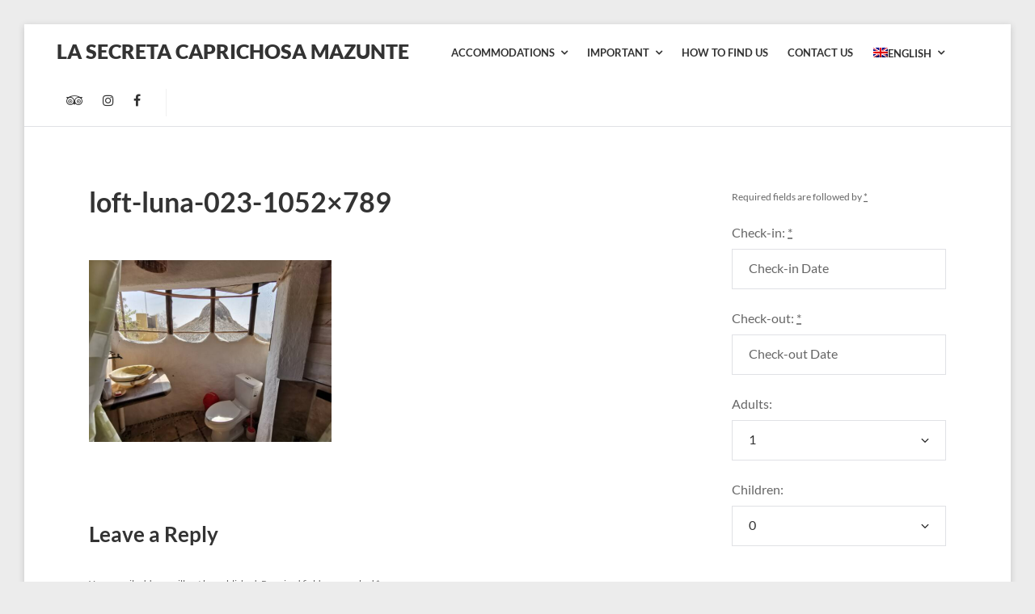

--- FILE ---
content_type: text/html; charset=UTF-8
request_url: https://lasecretamazunte.com/accommodation/loft-luna/loft-luna-023-1052x789/
body_size: 38785
content:
<!DOCTYPE html>
<html lang="en-US">
<head><meta charset="UTF-8"><script>if(navigator.userAgent.match(/MSIE|Internet Explorer/i)||navigator.userAgent.match(/Trident\/7\..*?rv:11/i)){var href=document.location.href;if(!href.match(/[?&]nowprocket/)){if(href.indexOf("?")==-1){if(href.indexOf("#")==-1){document.location.href=href+"?nowprocket=1"}else{document.location.href=href.replace("#","?nowprocket=1#")}}else{if(href.indexOf("#")==-1){document.location.href=href+"&nowprocket=1"}else{document.location.href=href.replace("#","&nowprocket=1#")}}}}</script><script>(()=>{class RocketLazyLoadScripts{constructor(){this.v="2.0.4",this.userEvents=["keydown","keyup","mousedown","mouseup","mousemove","mouseover","mouseout","touchmove","touchstart","touchend","touchcancel","wheel","click","dblclick","input"],this.attributeEvents=["onblur","onclick","oncontextmenu","ondblclick","onfocus","onmousedown","onmouseenter","onmouseleave","onmousemove","onmouseout","onmouseover","onmouseup","onmousewheel","onscroll","onsubmit"]}async t(){this.i(),this.o(),/iP(ad|hone)/.test(navigator.userAgent)&&this.h(),this.u(),this.l(this),this.m(),this.k(this),this.p(this),this._(),await Promise.all([this.R(),this.L()]),this.lastBreath=Date.now(),this.S(this),this.P(),this.D(),this.O(),this.M(),await this.C(this.delayedScripts.normal),await this.C(this.delayedScripts.defer),await this.C(this.delayedScripts.async),await this.T(),await this.F(),await this.j(),await this.A(),window.dispatchEvent(new Event("rocket-allScriptsLoaded")),this.everythingLoaded=!0,this.lastTouchEnd&&await new Promise(t=>setTimeout(t,500-Date.now()+this.lastTouchEnd)),this.I(),this.H(),this.U(),this.W()}i(){this.CSPIssue=sessionStorage.getItem("rocketCSPIssue"),document.addEventListener("securitypolicyviolation",t=>{this.CSPIssue||"script-src-elem"!==t.violatedDirective||"data"!==t.blockedURI||(this.CSPIssue=!0,sessionStorage.setItem("rocketCSPIssue",!0))},{isRocket:!0})}o(){window.addEventListener("pageshow",t=>{this.persisted=t.persisted,this.realWindowLoadedFired=!0},{isRocket:!0}),window.addEventListener("pagehide",()=>{this.onFirstUserAction=null},{isRocket:!0})}h(){let t;function e(e){t=e}window.addEventListener("touchstart",e,{isRocket:!0}),window.addEventListener("touchend",function i(o){o.changedTouches[0]&&t.changedTouches[0]&&Math.abs(o.changedTouches[0].pageX-t.changedTouches[0].pageX)<10&&Math.abs(o.changedTouches[0].pageY-t.changedTouches[0].pageY)<10&&o.timeStamp-t.timeStamp<200&&(window.removeEventListener("touchstart",e,{isRocket:!0}),window.removeEventListener("touchend",i,{isRocket:!0}),"INPUT"===o.target.tagName&&"text"===o.target.type||(o.target.dispatchEvent(new TouchEvent("touchend",{target:o.target,bubbles:!0})),o.target.dispatchEvent(new MouseEvent("mouseover",{target:o.target,bubbles:!0})),o.target.dispatchEvent(new PointerEvent("click",{target:o.target,bubbles:!0,cancelable:!0,detail:1,clientX:o.changedTouches[0].clientX,clientY:o.changedTouches[0].clientY})),event.preventDefault()))},{isRocket:!0})}q(t){this.userActionTriggered||("mousemove"!==t.type||this.firstMousemoveIgnored?"keyup"===t.type||"mouseover"===t.type||"mouseout"===t.type||(this.userActionTriggered=!0,this.onFirstUserAction&&this.onFirstUserAction()):this.firstMousemoveIgnored=!0),"click"===t.type&&t.preventDefault(),t.stopPropagation(),t.stopImmediatePropagation(),"touchstart"===this.lastEvent&&"touchend"===t.type&&(this.lastTouchEnd=Date.now()),"click"===t.type&&(this.lastTouchEnd=0),this.lastEvent=t.type,t.composedPath&&t.composedPath()[0].getRootNode()instanceof ShadowRoot&&(t.rocketTarget=t.composedPath()[0]),this.savedUserEvents.push(t)}u(){this.savedUserEvents=[],this.userEventHandler=this.q.bind(this),this.userEvents.forEach(t=>window.addEventListener(t,this.userEventHandler,{passive:!1,isRocket:!0})),document.addEventListener("visibilitychange",this.userEventHandler,{isRocket:!0})}U(){this.userEvents.forEach(t=>window.removeEventListener(t,this.userEventHandler,{passive:!1,isRocket:!0})),document.removeEventListener("visibilitychange",this.userEventHandler,{isRocket:!0}),this.savedUserEvents.forEach(t=>{(t.rocketTarget||t.target).dispatchEvent(new window[t.constructor.name](t.type,t))})}m(){const t="return false",e=Array.from(this.attributeEvents,t=>"data-rocket-"+t),i="["+this.attributeEvents.join("],[")+"]",o="[data-rocket-"+this.attributeEvents.join("],[data-rocket-")+"]",s=(e,i,o)=>{o&&o!==t&&(e.setAttribute("data-rocket-"+i,o),e["rocket"+i]=new Function("event",o),e.setAttribute(i,t))};new MutationObserver(t=>{for(const n of t)"attributes"===n.type&&(n.attributeName.startsWith("data-rocket-")||this.everythingLoaded?n.attributeName.startsWith("data-rocket-")&&this.everythingLoaded&&this.N(n.target,n.attributeName.substring(12)):s(n.target,n.attributeName,n.target.getAttribute(n.attributeName))),"childList"===n.type&&n.addedNodes.forEach(t=>{if(t.nodeType===Node.ELEMENT_NODE)if(this.everythingLoaded)for(const i of[t,...t.querySelectorAll(o)])for(const t of i.getAttributeNames())e.includes(t)&&this.N(i,t.substring(12));else for(const e of[t,...t.querySelectorAll(i)])for(const t of e.getAttributeNames())this.attributeEvents.includes(t)&&s(e,t,e.getAttribute(t))})}).observe(document,{subtree:!0,childList:!0,attributeFilter:[...this.attributeEvents,...e]})}I(){this.attributeEvents.forEach(t=>{document.querySelectorAll("[data-rocket-"+t+"]").forEach(e=>{this.N(e,t)})})}N(t,e){const i=t.getAttribute("data-rocket-"+e);i&&(t.setAttribute(e,i),t.removeAttribute("data-rocket-"+e))}k(t){Object.defineProperty(HTMLElement.prototype,"onclick",{get(){return this.rocketonclick||null},set(e){this.rocketonclick=e,this.setAttribute(t.everythingLoaded?"onclick":"data-rocket-onclick","this.rocketonclick(event)")}})}S(t){function e(e,i){let o=e[i];e[i]=null,Object.defineProperty(e,i,{get:()=>o,set(s){t.everythingLoaded?o=s:e["rocket"+i]=o=s}})}e(document,"onreadystatechange"),e(window,"onload"),e(window,"onpageshow");try{Object.defineProperty(document,"readyState",{get:()=>t.rocketReadyState,set(e){t.rocketReadyState=e},configurable:!0}),document.readyState="loading"}catch(t){console.log("WPRocket DJE readyState conflict, bypassing")}}l(t){this.originalAddEventListener=EventTarget.prototype.addEventListener,this.originalRemoveEventListener=EventTarget.prototype.removeEventListener,this.savedEventListeners=[],EventTarget.prototype.addEventListener=function(e,i,o){o&&o.isRocket||!t.B(e,this)&&!t.userEvents.includes(e)||t.B(e,this)&&!t.userActionTriggered||e.startsWith("rocket-")||t.everythingLoaded?t.originalAddEventListener.call(this,e,i,o):(t.savedEventListeners.push({target:this,remove:!1,type:e,func:i,options:o}),"mouseenter"!==e&&"mouseleave"!==e||t.originalAddEventListener.call(this,e,t.savedUserEvents.push,o))},EventTarget.prototype.removeEventListener=function(e,i,o){o&&o.isRocket||!t.B(e,this)&&!t.userEvents.includes(e)||t.B(e,this)&&!t.userActionTriggered||e.startsWith("rocket-")||t.everythingLoaded?t.originalRemoveEventListener.call(this,e,i,o):t.savedEventListeners.push({target:this,remove:!0,type:e,func:i,options:o})}}J(t,e){this.savedEventListeners=this.savedEventListeners.filter(i=>{let o=i.type,s=i.target||window;return e!==o||t!==s||(this.B(o,s)&&(i.type="rocket-"+o),this.$(i),!1)})}H(){EventTarget.prototype.addEventListener=this.originalAddEventListener,EventTarget.prototype.removeEventListener=this.originalRemoveEventListener,this.savedEventListeners.forEach(t=>this.$(t))}$(t){t.remove?this.originalRemoveEventListener.call(t.target,t.type,t.func,t.options):this.originalAddEventListener.call(t.target,t.type,t.func,t.options)}p(t){let e;function i(e){return t.everythingLoaded?e:e.split(" ").map(t=>"load"===t||t.startsWith("load.")?"rocket-jquery-load":t).join(" ")}function o(o){function s(e){const s=o.fn[e];o.fn[e]=o.fn.init.prototype[e]=function(){return this[0]===window&&t.userActionTriggered&&("string"==typeof arguments[0]||arguments[0]instanceof String?arguments[0]=i(arguments[0]):"object"==typeof arguments[0]&&Object.keys(arguments[0]).forEach(t=>{const e=arguments[0][t];delete arguments[0][t],arguments[0][i(t)]=e})),s.apply(this,arguments),this}}if(o&&o.fn&&!t.allJQueries.includes(o)){const e={DOMContentLoaded:[],"rocket-DOMContentLoaded":[]};for(const t in e)document.addEventListener(t,()=>{e[t].forEach(t=>t())},{isRocket:!0});o.fn.ready=o.fn.init.prototype.ready=function(i){function s(){parseInt(o.fn.jquery)>2?setTimeout(()=>i.bind(document)(o)):i.bind(document)(o)}return"function"==typeof i&&(t.realDomReadyFired?!t.userActionTriggered||t.fauxDomReadyFired?s():e["rocket-DOMContentLoaded"].push(s):e.DOMContentLoaded.push(s)),o([])},s("on"),s("one"),s("off"),t.allJQueries.push(o)}e=o}t.allJQueries=[],o(window.jQuery),Object.defineProperty(window,"jQuery",{get:()=>e,set(t){o(t)}})}P(){const t=new Map;document.write=document.writeln=function(e){const i=document.currentScript,o=document.createRange(),s=i.parentElement;let n=t.get(i);void 0===n&&(n=i.nextSibling,t.set(i,n));const c=document.createDocumentFragment();o.setStart(c,0),c.appendChild(o.createContextualFragment(e)),s.insertBefore(c,n)}}async R(){return new Promise(t=>{this.userActionTriggered?t():this.onFirstUserAction=t})}async L(){return new Promise(t=>{document.addEventListener("DOMContentLoaded",()=>{this.realDomReadyFired=!0,t()},{isRocket:!0})})}async j(){return this.realWindowLoadedFired?Promise.resolve():new Promise(t=>{window.addEventListener("load",t,{isRocket:!0})})}M(){this.pendingScripts=[];this.scriptsMutationObserver=new MutationObserver(t=>{for(const e of t)e.addedNodes.forEach(t=>{"SCRIPT"!==t.tagName||t.noModule||t.isWPRocket||this.pendingScripts.push({script:t,promise:new Promise(e=>{const i=()=>{const i=this.pendingScripts.findIndex(e=>e.script===t);i>=0&&this.pendingScripts.splice(i,1),e()};t.addEventListener("load",i,{isRocket:!0}),t.addEventListener("error",i,{isRocket:!0}),setTimeout(i,1e3)})})})}),this.scriptsMutationObserver.observe(document,{childList:!0,subtree:!0})}async F(){await this.X(),this.pendingScripts.length?(await this.pendingScripts[0].promise,await this.F()):this.scriptsMutationObserver.disconnect()}D(){this.delayedScripts={normal:[],async:[],defer:[]},document.querySelectorAll("script[type$=rocketlazyloadscript]").forEach(t=>{t.hasAttribute("data-rocket-src")?t.hasAttribute("async")&&!1!==t.async?this.delayedScripts.async.push(t):t.hasAttribute("defer")&&!1!==t.defer||"module"===t.getAttribute("data-rocket-type")?this.delayedScripts.defer.push(t):this.delayedScripts.normal.push(t):this.delayedScripts.normal.push(t)})}async _(){await this.L();let t=[];document.querySelectorAll("script[type$=rocketlazyloadscript][data-rocket-src]").forEach(e=>{let i=e.getAttribute("data-rocket-src");if(i&&!i.startsWith("data:")){i.startsWith("//")&&(i=location.protocol+i);try{const o=new URL(i).origin;o!==location.origin&&t.push({src:o,crossOrigin:e.crossOrigin||"module"===e.getAttribute("data-rocket-type")})}catch(t){}}}),t=[...new Map(t.map(t=>[JSON.stringify(t),t])).values()],this.Y(t,"preconnect")}async G(t){if(await this.K(),!0!==t.noModule||!("noModule"in HTMLScriptElement.prototype))return new Promise(e=>{let i;function o(){(i||t).setAttribute("data-rocket-status","executed"),e()}try{if(navigator.userAgent.includes("Firefox/")||""===navigator.vendor||this.CSPIssue)i=document.createElement("script"),[...t.attributes].forEach(t=>{let e=t.nodeName;"type"!==e&&("data-rocket-type"===e&&(e="type"),"data-rocket-src"===e&&(e="src"),i.setAttribute(e,t.nodeValue))}),t.text&&(i.text=t.text),t.nonce&&(i.nonce=t.nonce),i.hasAttribute("src")?(i.addEventListener("load",o,{isRocket:!0}),i.addEventListener("error",()=>{i.setAttribute("data-rocket-status","failed-network"),e()},{isRocket:!0}),setTimeout(()=>{i.isConnected||e()},1)):(i.text=t.text,o()),i.isWPRocket=!0,t.parentNode.replaceChild(i,t);else{const i=t.getAttribute("data-rocket-type"),s=t.getAttribute("data-rocket-src");i?(t.type=i,t.removeAttribute("data-rocket-type")):t.removeAttribute("type"),t.addEventListener("load",o,{isRocket:!0}),t.addEventListener("error",i=>{this.CSPIssue&&i.target.src.startsWith("data:")?(console.log("WPRocket: CSP fallback activated"),t.removeAttribute("src"),this.G(t).then(e)):(t.setAttribute("data-rocket-status","failed-network"),e())},{isRocket:!0}),s?(t.fetchPriority="high",t.removeAttribute("data-rocket-src"),t.src=s):t.src="data:text/javascript;base64,"+window.btoa(unescape(encodeURIComponent(t.text)))}}catch(i){t.setAttribute("data-rocket-status","failed-transform"),e()}});t.setAttribute("data-rocket-status","skipped")}async C(t){const e=t.shift();return e?(e.isConnected&&await this.G(e),this.C(t)):Promise.resolve()}O(){this.Y([...this.delayedScripts.normal,...this.delayedScripts.defer,...this.delayedScripts.async],"preload")}Y(t,e){this.trash=this.trash||[];let i=!0;var o=document.createDocumentFragment();t.forEach(t=>{const s=t.getAttribute&&t.getAttribute("data-rocket-src")||t.src;if(s&&!s.startsWith("data:")){const n=document.createElement("link");n.href=s,n.rel=e,"preconnect"!==e&&(n.as="script",n.fetchPriority=i?"high":"low"),t.getAttribute&&"module"===t.getAttribute("data-rocket-type")&&(n.crossOrigin=!0),t.crossOrigin&&(n.crossOrigin=t.crossOrigin),t.integrity&&(n.integrity=t.integrity),t.nonce&&(n.nonce=t.nonce),o.appendChild(n),this.trash.push(n),i=!1}}),document.head.appendChild(o)}W(){this.trash.forEach(t=>t.remove())}async T(){try{document.readyState="interactive"}catch(t){}this.fauxDomReadyFired=!0;try{await this.K(),this.J(document,"readystatechange"),document.dispatchEvent(new Event("rocket-readystatechange")),await this.K(),document.rocketonreadystatechange&&document.rocketonreadystatechange(),await this.K(),this.J(document,"DOMContentLoaded"),document.dispatchEvent(new Event("rocket-DOMContentLoaded")),await this.K(),this.J(window,"DOMContentLoaded"),window.dispatchEvent(new Event("rocket-DOMContentLoaded"))}catch(t){console.error(t)}}async A(){try{document.readyState="complete"}catch(t){}try{await this.K(),this.J(document,"readystatechange"),document.dispatchEvent(new Event("rocket-readystatechange")),await this.K(),document.rocketonreadystatechange&&document.rocketonreadystatechange(),await this.K(),this.J(window,"load"),window.dispatchEvent(new Event("rocket-load")),await this.K(),window.rocketonload&&window.rocketonload(),await this.K(),this.allJQueries.forEach(t=>t(window).trigger("rocket-jquery-load")),await this.K(),this.J(window,"pageshow");const t=new Event("rocket-pageshow");t.persisted=this.persisted,window.dispatchEvent(t),await this.K(),window.rocketonpageshow&&window.rocketonpageshow({persisted:this.persisted})}catch(t){console.error(t)}}async K(){Date.now()-this.lastBreath>45&&(await this.X(),this.lastBreath=Date.now())}async X(){return document.hidden?new Promise(t=>setTimeout(t)):new Promise(t=>requestAnimationFrame(t))}B(t,e){return e===document&&"readystatechange"===t||(e===document&&"DOMContentLoaded"===t||(e===window&&"DOMContentLoaded"===t||(e===window&&"load"===t||e===window&&"pageshow"===t)))}static run(){(new RocketLazyLoadScripts).t()}}RocketLazyLoadScripts.run()})();</script>
	
	<meta name="viewport" content="width=device-width, initial-scale=1">
	<link rel="profile" href="http://gmpg.org/xfn/11">
	<title>loft-luna-023-1052&#215;789 &#8211; La Secreta Caprichosa Mazunte</title>
<link data-rocket-preload as="style" href="https://fonts.googleapis.com/css?family=Lato%3A100%2C100i%2C300%2C300i%2C400%2C400i%2C700%2C700i%2C900&#038;subset=latin%2Clatin-ext&#038;display=swap" rel="preload">
<link href="https://fonts.googleapis.com/css?family=Lato%3A100%2C100i%2C300%2C300i%2C400%2C400i%2C700%2C700i%2C900&#038;subset=latin%2Clatin-ext&#038;display=swap" media="print" onload="this.media=&#039;all&#039;" rel="stylesheet">
<style id="wpr-usedcss">img:is([sizes=auto i],[sizes^="auto," i]){contain-intrinsic-size:3000px 1500px}.ht_ctc_chat_greetings_box :not(ul):not(ol):not(.ht_ctc_default):not(.ht_ctc_defaults *){box-sizing:border-box;margin:0;padding:0}.ht_ctc_chat_greetings_box ul{margin-bottom:0;margin-top:0}.ht_ctc_modal_backdrop{animation:.2s fadeIn;backdrop-filter:blur(1px);background:rgba(0,0,0,.3);height:100vh;left:0;position:fixed;top:0;width:100vw}@keyframes fadeIn{0%{opacity:0}to{opacity:1}}.g_header_badge_online{border-radius:50%;bottom:0;height:12px;position:absolute;right:0;width:12px;z-index:1}@media only screen and (max-width:420px){.ht_ctc_animation:has(.ht_ctc_greetings){animation-fill-mode:none!important}}img.emoji{display:inline!important;border:none!important;box-shadow:none!important;height:1em!important;width:1em!important;margin:0 .07em!important;vertical-align:-.1em!important;background:0 0!important;padding:0!important}:where(.wp-block-button__link){border-radius:9999px;box-shadow:none;padding:calc(.667em + 2px) calc(1.333em + 2px);text-decoration:none}:root :where(.wp-block-button .wp-block-button__link.is-style-outline),:root :where(.wp-block-button.is-style-outline>.wp-block-button__link){border:2px solid;padding:.667em 1.333em}:root :where(.wp-block-button .wp-block-button__link.is-style-outline:not(.has-text-color)),:root :where(.wp-block-button.is-style-outline>.wp-block-button__link:not(.has-text-color)){color:currentColor}:root :where(.wp-block-button .wp-block-button__link.is-style-outline:not(.has-background)),:root :where(.wp-block-button.is-style-outline>.wp-block-button__link:not(.has-background)){background-color:initial;background-image:none}:where(.wp-block-calendar table:not(.has-background) th){background:#ddd}:where(.wp-block-columns){margin-bottom:1.75em}:where(.wp-block-columns.has-background){padding:1.25em 2.375em}:where(.wp-block-post-comments input[type=submit]){border:none}:where(.wp-block-cover-image:not(.has-text-color)),:where(.wp-block-cover:not(.has-text-color)){color:#fff}:where(.wp-block-cover-image.is-light:not(.has-text-color)),:where(.wp-block-cover.is-light:not(.has-text-color)){color:#000}:root :where(.wp-block-cover h1:not(.has-text-color)),:root :where(.wp-block-cover h2:not(.has-text-color)),:root :where(.wp-block-cover h3:not(.has-text-color)),:root :where(.wp-block-cover h4:not(.has-text-color)),:root :where(.wp-block-cover h5:not(.has-text-color)),:root :where(.wp-block-cover h6:not(.has-text-color)),:root :where(.wp-block-cover p:not(.has-text-color)){color:inherit}:where(.wp-block-file){margin-bottom:1.5em}:where(.wp-block-file__button){border-radius:2em;display:inline-block;padding:.5em 1em}:where(.wp-block-file__button):is(a):active,:where(.wp-block-file__button):is(a):focus,:where(.wp-block-file__button):is(a):hover,:where(.wp-block-file__button):is(a):visited{box-shadow:none;color:#fff;opacity:.85;text-decoration:none}:where(.wp-block-group.wp-block-group-is-layout-constrained){position:relative}:root :where(.wp-block-image.is-style-rounded img,.wp-block-image .is-style-rounded img){border-radius:9999px}:where(.wp-block-latest-comments:not([style*=line-height] .wp-block-latest-comments__comment)){line-height:1.1}:where(.wp-block-latest-comments:not([style*=line-height] .wp-block-latest-comments__comment-excerpt p)){line-height:1.8}:root :where(.wp-block-latest-posts.is-grid){padding:0}:root :where(.wp-block-latest-posts.wp-block-latest-posts__list){padding-left:0}ul{box-sizing:border-box}:root :where(.wp-block-list.has-background){padding:1.25em 2.375em}:where(.wp-block-navigation.has-background .wp-block-navigation-item a:not(.wp-element-button)),:where(.wp-block-navigation.has-background .wp-block-navigation-submenu a:not(.wp-element-button)){padding:.5em 1em}:where(.wp-block-navigation .wp-block-navigation__submenu-container .wp-block-navigation-item a:not(.wp-element-button)),:where(.wp-block-navigation .wp-block-navigation__submenu-container .wp-block-navigation-submenu a:not(.wp-element-button)),:where(.wp-block-navigation .wp-block-navigation__submenu-container .wp-block-navigation-submenu button.wp-block-navigation-item__content),:where(.wp-block-navigation .wp-block-navigation__submenu-container .wp-block-pages-list__item button.wp-block-navigation-item__content){padding:.5em 1em}:root :where(p.has-background){padding:1.25em 2.375em}:where(p.has-text-color:not(.has-link-color)) a{color:inherit}:where(.wp-block-post-comments-form) input:not([type=submit]),:where(.wp-block-post-comments-form) textarea{border:1px solid #949494;font-family:inherit;font-size:1em}:where(.wp-block-post-comments-form) input:where(:not([type=submit]):not([type=checkbox])),:where(.wp-block-post-comments-form) textarea{padding:calc(.667em + 2px)}:where(.wp-block-post-excerpt){box-sizing:border-box;margin-bottom:var(--wp--style--block-gap);margin-top:var(--wp--style--block-gap)}:where(.wp-block-preformatted.has-background){padding:1.25em 2.375em}:where(.wp-block-search__button){border:1px solid #ccc;padding:6px 10px}:where(.wp-block-search__input){font-family:inherit;font-size:inherit;font-style:inherit;font-weight:inherit;letter-spacing:inherit;line-height:inherit;text-transform:inherit}:where(.wp-block-search__button-inside .wp-block-search__inside-wrapper){border:1px solid #949494;box-sizing:border-box;padding:4px}:where(.wp-block-search__button-inside .wp-block-search__inside-wrapper) .wp-block-search__input{border:none;border-radius:0;padding:0 4px}:where(.wp-block-search__button-inside .wp-block-search__inside-wrapper) .wp-block-search__input:focus{outline:0}:where(.wp-block-search__button-inside .wp-block-search__inside-wrapper) :where(.wp-block-search__button){padding:4px 8px}:root :where(.wp-block-separator.is-style-dots){height:auto;line-height:1;text-align:center}:root :where(.wp-block-separator.is-style-dots):before{color:currentColor;content:"···";font-family:serif;font-size:1.5em;letter-spacing:2em;padding-left:2em}:root :where(.wp-block-site-logo.is-style-rounded){border-radius:9999px}:where(.wp-block-social-links:not(.is-style-logos-only)) .wp-social-link{background-color:#f0f0f0;color:#444}:where(.wp-block-social-links:not(.is-style-logos-only)) .wp-social-link-amazon{background-color:#f90;color:#fff}:where(.wp-block-social-links:not(.is-style-logos-only)) .wp-social-link-bandcamp{background-color:#1ea0c3;color:#fff}:where(.wp-block-social-links:not(.is-style-logos-only)) .wp-social-link-behance{background-color:#0757fe;color:#fff}:where(.wp-block-social-links:not(.is-style-logos-only)) .wp-social-link-bluesky{background-color:#0a7aff;color:#fff}:where(.wp-block-social-links:not(.is-style-logos-only)) .wp-social-link-codepen{background-color:#1e1f26;color:#fff}:where(.wp-block-social-links:not(.is-style-logos-only)) .wp-social-link-deviantart{background-color:#02e49b;color:#fff}:where(.wp-block-social-links:not(.is-style-logos-only)) .wp-social-link-discord{background-color:#5865f2;color:#fff}:where(.wp-block-social-links:not(.is-style-logos-only)) .wp-social-link-dribbble{background-color:#e94c89;color:#fff}:where(.wp-block-social-links:not(.is-style-logos-only)) .wp-social-link-dropbox{background-color:#4280ff;color:#fff}:where(.wp-block-social-links:not(.is-style-logos-only)) .wp-social-link-etsy{background-color:#f45800;color:#fff}:where(.wp-block-social-links:not(.is-style-logos-only)) .wp-social-link-facebook{background-color:#0866ff;color:#fff}:where(.wp-block-social-links:not(.is-style-logos-only)) .wp-social-link-fivehundredpx{background-color:#000;color:#fff}:where(.wp-block-social-links:not(.is-style-logos-only)) .wp-social-link-flickr{background-color:#0461dd;color:#fff}:where(.wp-block-social-links:not(.is-style-logos-only)) .wp-social-link-foursquare{background-color:#e65678;color:#fff}:where(.wp-block-social-links:not(.is-style-logos-only)) .wp-social-link-github{background-color:#24292d;color:#fff}:where(.wp-block-social-links:not(.is-style-logos-only)) .wp-social-link-goodreads{background-color:#eceadd;color:#382110}:where(.wp-block-social-links:not(.is-style-logos-only)) .wp-social-link-google{background-color:#ea4434;color:#fff}:where(.wp-block-social-links:not(.is-style-logos-only)) .wp-social-link-gravatar{background-color:#1d4fc4;color:#fff}:where(.wp-block-social-links:not(.is-style-logos-only)) .wp-social-link-instagram{background-color:#f00075;color:#fff}:where(.wp-block-social-links:not(.is-style-logos-only)) .wp-social-link-lastfm{background-color:#e21b24;color:#fff}:where(.wp-block-social-links:not(.is-style-logos-only)) .wp-social-link-linkedin{background-color:#0d66c2;color:#fff}:where(.wp-block-social-links:not(.is-style-logos-only)) .wp-social-link-mastodon{background-color:#3288d4;color:#fff}:where(.wp-block-social-links:not(.is-style-logos-only)) .wp-social-link-medium{background-color:#000;color:#fff}:where(.wp-block-social-links:not(.is-style-logos-only)) .wp-social-link-meetup{background-color:#f6405f;color:#fff}:where(.wp-block-social-links:not(.is-style-logos-only)) .wp-social-link-patreon{background-color:#000;color:#fff}:where(.wp-block-social-links:not(.is-style-logos-only)) .wp-social-link-pinterest{background-color:#e60122;color:#fff}:where(.wp-block-social-links:not(.is-style-logos-only)) .wp-social-link-pocket{background-color:#ef4155;color:#fff}:where(.wp-block-social-links:not(.is-style-logos-only)) .wp-social-link-reddit{background-color:#ff4500;color:#fff}:where(.wp-block-social-links:not(.is-style-logos-only)) .wp-social-link-skype{background-color:#0478d7;color:#fff}:where(.wp-block-social-links:not(.is-style-logos-only)) .wp-social-link-snapchat{background-color:#fefc00;color:#fff;stroke:#000}:where(.wp-block-social-links:not(.is-style-logos-only)) .wp-social-link-soundcloud{background-color:#ff5600;color:#fff}:where(.wp-block-social-links:not(.is-style-logos-only)) .wp-social-link-spotify{background-color:#1bd760;color:#fff}:where(.wp-block-social-links:not(.is-style-logos-only)) .wp-social-link-telegram{background-color:#2aabee;color:#fff}:where(.wp-block-social-links:not(.is-style-logos-only)) .wp-social-link-threads{background-color:#000;color:#fff}:where(.wp-block-social-links:not(.is-style-logos-only)) .wp-social-link-tiktok{background-color:#000;color:#fff}:where(.wp-block-social-links:not(.is-style-logos-only)) .wp-social-link-tumblr{background-color:#011835;color:#fff}:where(.wp-block-social-links:not(.is-style-logos-only)) .wp-social-link-twitch{background-color:#6440a4;color:#fff}:where(.wp-block-social-links:not(.is-style-logos-only)) .wp-social-link-twitter{background-color:#1da1f2;color:#fff}:where(.wp-block-social-links:not(.is-style-logos-only)) .wp-social-link-vimeo{background-color:#1eb7ea;color:#fff}:where(.wp-block-social-links:not(.is-style-logos-only)) .wp-social-link-vk{background-color:#4680c2;color:#fff}:where(.wp-block-social-links:not(.is-style-logos-only)) .wp-social-link-wordpress{background-color:#3499cd;color:#fff}:where(.wp-block-social-links:not(.is-style-logos-only)) .wp-social-link-whatsapp{background-color:#25d366;color:#fff}:where(.wp-block-social-links:not(.is-style-logos-only)) .wp-social-link-x{background-color:#000;color:#fff}:where(.wp-block-social-links:not(.is-style-logos-only)) .wp-social-link-yelp{background-color:#d32422;color:#fff}:where(.wp-block-social-links:not(.is-style-logos-only)) .wp-social-link-youtube{background-color:red;color:#fff}:where(.wp-block-social-links.is-style-logos-only) .wp-social-link{background:0 0}:where(.wp-block-social-links.is-style-logos-only) .wp-social-link svg{height:1.25em;width:1.25em}:where(.wp-block-social-links.is-style-logos-only) .wp-social-link-amazon{color:#f90}:where(.wp-block-social-links.is-style-logos-only) .wp-social-link-bandcamp{color:#1ea0c3}:where(.wp-block-social-links.is-style-logos-only) .wp-social-link-behance{color:#0757fe}:where(.wp-block-social-links.is-style-logos-only) .wp-social-link-bluesky{color:#0a7aff}:where(.wp-block-social-links.is-style-logos-only) .wp-social-link-codepen{color:#1e1f26}:where(.wp-block-social-links.is-style-logos-only) .wp-social-link-deviantart{color:#02e49b}:where(.wp-block-social-links.is-style-logos-only) .wp-social-link-discord{color:#5865f2}:where(.wp-block-social-links.is-style-logos-only) .wp-social-link-dribbble{color:#e94c89}:where(.wp-block-social-links.is-style-logos-only) .wp-social-link-dropbox{color:#4280ff}:where(.wp-block-social-links.is-style-logos-only) .wp-social-link-etsy{color:#f45800}:where(.wp-block-social-links.is-style-logos-only) .wp-social-link-facebook{color:#0866ff}:where(.wp-block-social-links.is-style-logos-only) .wp-social-link-fivehundredpx{color:#000}:where(.wp-block-social-links.is-style-logos-only) .wp-social-link-flickr{color:#0461dd}:where(.wp-block-social-links.is-style-logos-only) .wp-social-link-foursquare{color:#e65678}:where(.wp-block-social-links.is-style-logos-only) .wp-social-link-github{color:#24292d}:where(.wp-block-social-links.is-style-logos-only) .wp-social-link-goodreads{color:#382110}:where(.wp-block-social-links.is-style-logos-only) .wp-social-link-google{color:#ea4434}:where(.wp-block-social-links.is-style-logos-only) .wp-social-link-gravatar{color:#1d4fc4}:where(.wp-block-social-links.is-style-logos-only) .wp-social-link-instagram{color:#f00075}:where(.wp-block-social-links.is-style-logos-only) .wp-social-link-lastfm{color:#e21b24}:where(.wp-block-social-links.is-style-logos-only) .wp-social-link-linkedin{color:#0d66c2}:where(.wp-block-social-links.is-style-logos-only) .wp-social-link-mastodon{color:#3288d4}:where(.wp-block-social-links.is-style-logos-only) .wp-social-link-medium{color:#000}:where(.wp-block-social-links.is-style-logos-only) .wp-social-link-meetup{color:#f6405f}:where(.wp-block-social-links.is-style-logos-only) .wp-social-link-patreon{color:#000}:where(.wp-block-social-links.is-style-logos-only) .wp-social-link-pinterest{color:#e60122}:where(.wp-block-social-links.is-style-logos-only) .wp-social-link-pocket{color:#ef4155}:where(.wp-block-social-links.is-style-logos-only) .wp-social-link-reddit{color:#ff4500}:where(.wp-block-social-links.is-style-logos-only) .wp-social-link-skype{color:#0478d7}:where(.wp-block-social-links.is-style-logos-only) .wp-social-link-snapchat{color:#fff;stroke:#000}:where(.wp-block-social-links.is-style-logos-only) .wp-social-link-soundcloud{color:#ff5600}:where(.wp-block-social-links.is-style-logos-only) .wp-social-link-spotify{color:#1bd760}:where(.wp-block-social-links.is-style-logos-only) .wp-social-link-telegram{color:#2aabee}:where(.wp-block-social-links.is-style-logos-only) .wp-social-link-threads{color:#000}:where(.wp-block-social-links.is-style-logos-only) .wp-social-link-tiktok{color:#000}:where(.wp-block-social-links.is-style-logos-only) .wp-social-link-tumblr{color:#011835}:where(.wp-block-social-links.is-style-logos-only) .wp-social-link-twitch{color:#6440a4}:where(.wp-block-social-links.is-style-logos-only) .wp-social-link-twitter{color:#1da1f2}:where(.wp-block-social-links.is-style-logos-only) .wp-social-link-vimeo{color:#1eb7ea}:where(.wp-block-social-links.is-style-logos-only) .wp-social-link-vk{color:#4680c2}:where(.wp-block-social-links.is-style-logos-only) .wp-social-link-whatsapp{color:#25d366}:where(.wp-block-social-links.is-style-logos-only) .wp-social-link-wordpress{color:#3499cd}:where(.wp-block-social-links.is-style-logos-only) .wp-social-link-x{color:#000}:where(.wp-block-social-links.is-style-logos-only) .wp-social-link-yelp{color:#d32422}:where(.wp-block-social-links.is-style-logos-only) .wp-social-link-youtube{color:red}:root :where(.wp-block-social-links .wp-social-link a){padding:.25em}:root :where(.wp-block-social-links.is-style-logos-only .wp-social-link a){padding:0}:root :where(.wp-block-social-links.is-style-pill-shape .wp-social-link a){padding-left:.6666666667em;padding-right:.6666666667em}.wp-block-spacer{clear:both}:root :where(.wp-block-tag-cloud.is-style-outline){display:flex;flex-wrap:wrap;gap:1ch}:root :where(.wp-block-tag-cloud.is-style-outline a){border:1px solid;font-size:unset!important;margin-right:0;padding:1ch 2ch;text-decoration:none!important}:root :where(.wp-block-table-of-contents){box-sizing:border-box}:where(.wp-block-term-description){box-sizing:border-box;margin-bottom:var(--wp--style--block-gap);margin-top:var(--wp--style--block-gap)}:where(pre.wp-block-verse){font-family:inherit}.entry-content{counter-reset:footnotes}:root{--wp--preset--font-size--normal:16px;--wp--preset--font-size--huge:42px}.screen-reader-text{border:0;clip-path:inset(50%);height:1px;margin:-1px;overflow:hidden;padding:0;position:absolute;width:1px;word-wrap:normal!important}.screen-reader-text:focus{background-color:#ddd;clip-path:none;color:#444;display:block;font-size:1em;height:auto;left:5px;line-height:normal;padding:15px 23px 14px;text-decoration:none;top:5px;width:auto;z-index:100000}html :where(.has-border-color){border-style:solid}html :where([style*=border-top-color]){border-top-style:solid}html :where([style*=border-right-color]){border-right-style:solid}html :where([style*=border-bottom-color]){border-bottom-style:solid}html :where([style*=border-left-color]){border-left-style:solid}html :where([style*=border-width]){border-style:solid}html :where([style*=border-top-width]){border-top-style:solid}html :where([style*=border-right-width]){border-right-style:solid}html :where([style*=border-bottom-width]){border-bottom-style:solid}html :where([style*=border-left-width]){border-left-style:solid}html :where(img[class*=wp-image-]){height:auto;max-width:100%}:where(figure){margin:0 0 1em}html :where(.is-position-sticky){--wp-admin--admin-bar--position-offset:var(--wp-admin--admin-bar--height,0px)}@media screen and (max-width:600px){html :where(.is-position-sticky){--wp-admin--admin-bar--position-offset:0px}}.fa,.fal{-moz-osx-font-smoothing:grayscale;-webkit-font-smoothing:antialiased;display:inline-block;font-style:normal;font-variant:normal;text-rendering:auto;line-height:1}.fa-spin{animation:2s linear infinite fa-spin}@keyframes fa-spin{0%{transform:rotate(0)}to{transform:rotate(1turn)}}.fa-times:before{content:"\f00d"}.fa{font-family:"Font Awesome 5 Free"}.fa{font-weight:900}.wp-block-getwid-section__wrapper{position:relative;display:flex;justify-content:center;align-items:center;height:100%;padding:1em;min-width:70px}.wp-block-getwid-section__background-video-youtube{position:absolute;top:0;bottom:0;left:0;right:0}.getwid-background-video-controls{position:absolute;top:0;right:0;z-index:10;display:flex;flex-direction:column}.getwid-background-video-controls .getwid-background-video-mute,.getwid-background-video-controls .getwid-background-video-play{background:0 0;border:0;color:#fff;padding:1em;text-shadow:0 0 3px rgba(0,0,0,.5);opacity:.75;box-shadow:none;text-decoration:none}.getwid-background-video-controls .getwid-background-video-mute:after,.getwid-background-video-controls .getwid-background-video-mute:before,.getwid-background-video-controls .getwid-background-video-play:after,.getwid-background-video-controls .getwid-background-video-play:before{display:none}.getwid-background-video-controls .getwid-background-video-mute:focus,.getwid-background-video-controls .getwid-background-video-mute:hover,.getwid-background-video-controls .getwid-background-video-play:focus,.getwid-background-video-controls .getwid-background-video-play:hover{background:0 0;border:0;color:#fff;opacity:1;text-decoration:none;box-shadow:none}.getwid-background-video-controls .getwid-background-video-mute:hover,.getwid-background-video-controls .getwid-background-video-play:hover{cursor:pointer}.getwid-background-video-controls .getwid-background-video-mute:focus,.getwid-background-video-controls .getwid-background-video-play:focus{outline:0}.getwid-background-video-controls .getwid-background-video-mute:first-child,.getwid-background-video-controls .getwid-background-video-play:first-child{padding-bottom:.5em}.getwid-background-video-controls .getwid-background-video-mute:last-child,.getwid-background-video-controls .getwid-background-video-play:last-child{padding-top:.5em}.getwid-background-video-controls .getwid-background-video-mute i,.getwid-background-video-controls .getwid-background-video-play i{width:1em;height:1em;display:flex;justify-content:center;align-items:center}.getwid-background-video-controls .getwid-icon{font-family:'Font Awesome 5 Free';font-weight:400;font-style:normal}.getwid-background-video-controls .getwid-icon-play:before{content:"\f144"}.getwid-background-video-controls .getwid-icon-pause:before{content:"\f28b"}.getwid-background-video-controls .getwid-icon-mute{font-weight:900}.getwid-background-video-controls .getwid-icon-mute:before{content:"\f6a9"}.getwid-background-video-controls .getwid-icon-volume-up{font-weight:900}.getwid-background-video-controls .getwid-icon-volume-up:before{content:"\f028"}.wp-block-getwid-media-text-slider__content{margin-bottom:0}.wp-block-getwid-media-text-slider-slide{height:auto}.wp-block-getwid-media-text-slider-slide-content__content{transition:opacity .5s ease}.wp-block-getwid-media-text-slider-slide-content__content{position:relative;height:100%;color:#fff}.wp-block-getwid-media-text-slider-slide-content__content h1,.wp-block-getwid-media-text-slider-slide-content__content h2,.wp-block-getwid-media-text-slider-slide-content__content h3,.wp-block-getwid-media-text-slider-slide-content__content p{color:inherit}.wp-block-getwid-icon-box__icon-wrapper{display:inline-block;line-height:1;padding:16px;font-size:64px;text-align:center}.wp-block-getwid-icon-box__icon-wrapper i{display:block;height:1em;width:1em;position:relative}.wp-block-getwid-icon-box__icon-wrapper i:before{position:absolute;left:50%;transform:translateX(-50%)}.wp-block-getwid-tabs{position:relative}.wp-block-getwid-tabs__nav-links{list-style:none;display:flex;flex-wrap:wrap;align-items:center;padding:0;margin:0 0 -1px}.wp-block-getwid-tabs__nav-link{margin:0 5px 0 0;padding:0;position:relative;border:1px solid transparent;border-bottom:0}.wp-block-getwid-tabs__nav-link:last-child{margin-right:0}.wp-block-getwid-tabs__nav-link:after,.wp-block-getwid-tabs__nav-link:before{display:none}.wp-block-getwid-tabs__nav-link:hover{border-color:#ebeef1}.wp-block-getwid-tabs__nav-link a{padding:.5em .75em!important;display:block;text-decoration:none;border:0;box-shadow:none}.wp-block-getwid-tabs__nav-link a:focus{border:0;outline:0;box-shadow:none}.wp-block-getwid-tabs__nav-link a:hover{text-decoration:none}.wp-block-getwid-tabs__tab-content-wrapper{height:0;overflow:hidden;display:block!important;position:absolute}.wp-block-getwid-tabs__tab-content-wrapper.is-active-tab,.wp-block-getwid-tabs__tab-content-wrapper[aria-hidden=false]{height:auto;overflow:visible;position:static}.wp-block-getwid-tabs__tab-content{border:1px solid #ebeef1;padding:1.5em}.wp-block-getwid-tabs__tab-content:after{content:"";display:table;clear:both}.wp-block-getwid-tabs__tab-content>:first-child{margin-top:0}.wp-block-getwid-tabs__tab-content>:last-child{margin-bottom:0}.wp-block-getwid-accordion__content{padding:1.5em;border-right:1px solid #eee;border-left:1px solid #eee;border-bottom:1px solid #eee}.wp-block-getwid-accordion__content:after{content:"";display:table;clear:both}.wp-block-getwid-accordion__content>:first-child{margin-top:0}.wp-block-getwid-accordion__content>:last-child{margin-bottom:0}.wp-block-getwid-toggle__row{margin:0}.wp-block-getwid-toggle__row:first-child .wp-block-getwid-toggle__header-wrapper{border-top:1px solid #eee}.wp-block-getwid-toggle__row>.wp-block-getwid-toggle__content{display:none}.wp-block-getwid-toggle__row.is-active>.wp-block-getwid-toggle__content{display:block}.wp-block-getwid-toggle__content{padding:1.5em;border-right:1px solid #eee;border-left:1px solid #eee;border-bottom:1px solid #eee}.wp-block-getwid-toggle__content:after{content:"";display:table;clear:both}.wp-block-getwid-toggle__content>:first-child{margin-top:0}.wp-block-getwid-toggle__content>:last-child{margin-bottom:0}.wp-block-getwid-toggle__content-wrapper{height:0;overflow:hidden;display:block!important}.wp-block-getwid-toggle__row.is-active>.wp-block-getwid-toggle__content-wrapper{height:auto;overflow:visible}.wp-block-getwid-progress-bar{width:100%;position:relative}.wp-block-getwid-captcha{margin-bottom:1em}.wp-block-getwid-post-carousel__wrapper:not(.slick-initialized)>:not(:first-child){display:none}.wp-block-getwid-post-slider__content:not(.slick-initialized)>:not(:first-child){display:none}.wp-block-getwid-video-popup__link{max-width:450px;display:inline-block}.wp-block-getwid-image-hotspot__tooltip{padding:10px;text-align:center}.wp-block-getwid-image-hotspot__tooltip-title{font-size:16px;font-weight:700}.wp-block-getwid-image-hotspot__tooltip-title:last-child{margin-bottom:0}.wp-block-getwid-image-hotspot__tooltip-title:empty{display:none}.wp-block-getwid-image-hotspot__tooltip-content{font-size:12px;margin-top:.75em}.wp-block-getwid-image-hotspot__tooltip-content:empty{display:none}.wp-block-getwid-image-hotspot__tooltip-content iframe,.wp-block-getwid-image-hotspot__tooltip-content img{max-width:100%}.wp-block-getwid-content-timeline-item{margin-bottom:20px}@media screen and (min-width:992px){.wp-block-getwid-content-timeline-item.is-hidden{visibility:hidden}}[data-animation] .wp-block-getwid-icon-box__icon-wrapper,[data-animation] .wp-block-getwid-image-box__image-wrapper{transition:.3s ease;transform:none}.getwid-icon{font-style:normal}:root{--wp--preset--aspect-ratio--square:1;--wp--preset--aspect-ratio--4-3:4/3;--wp--preset--aspect-ratio--3-4:3/4;--wp--preset--aspect-ratio--3-2:3/2;--wp--preset--aspect-ratio--2-3:2/3;--wp--preset--aspect-ratio--16-9:16/9;--wp--preset--aspect-ratio--9-16:9/16;--wp--preset--color--black:#000;--wp--preset--color--cyan-bluish-gray:#abb8c3;--wp--preset--color--white:#fff;--wp--preset--color--pale-pink:#f78da7;--wp--preset--color--vivid-red:#cf2e2e;--wp--preset--color--luminous-vivid-orange:#ff6900;--wp--preset--color--luminous-vivid-amber:#fcb900;--wp--preset--color--light-green-cyan:#7bdcb5;--wp--preset--color--vivid-green-cyan:#00d084;--wp--preset--color--pale-cyan-blue:#8ed1fc;--wp--preset--color--vivid-cyan-blue:#0693e3;--wp--preset--color--vivid-purple:#9b51e0;--wp--preset--color--primary:#01bea0;--wp--preset--color--secondary:#333333;--wp--preset--color--light-gray:#ececec;--wp--preset--color--gray:#e0e1e5;--wp--preset--gradient--vivid-cyan-blue-to-vivid-purple:linear-gradient(135deg,rgba(6, 147, 227, 1) 0%,rgb(155, 81, 224) 100%);--wp--preset--gradient--light-green-cyan-to-vivid-green-cyan:linear-gradient(135deg,rgb(122, 220, 180) 0%,rgb(0, 208, 130) 100%);--wp--preset--gradient--luminous-vivid-amber-to-luminous-vivid-orange:linear-gradient(135deg,rgba(252, 185, 0, 1) 0%,rgba(255, 105, 0, 1) 100%);--wp--preset--gradient--luminous-vivid-orange-to-vivid-red:linear-gradient(135deg,rgba(255, 105, 0, 1) 0%,rgb(207, 46, 46) 100%);--wp--preset--gradient--very-light-gray-to-cyan-bluish-gray:linear-gradient(135deg,rgb(238, 238, 238) 0%,rgb(169, 184, 195) 100%);--wp--preset--gradient--cool-to-warm-spectrum:linear-gradient(135deg,rgb(74, 234, 220) 0%,rgb(151, 120, 209) 20%,rgb(207, 42, 186) 40%,rgb(238, 44, 130) 60%,rgb(251, 105, 98) 80%,rgb(254, 248, 76) 100%);--wp--preset--gradient--blush-light-purple:linear-gradient(135deg,rgb(255, 206, 236) 0%,rgb(152, 150, 240) 100%);--wp--preset--gradient--blush-bordeaux:linear-gradient(135deg,rgb(254, 205, 165) 0%,rgb(254, 45, 45) 50%,rgb(107, 0, 62) 100%);--wp--preset--gradient--luminous-dusk:linear-gradient(135deg,rgb(255, 203, 112) 0%,rgb(199, 81, 192) 50%,rgb(65, 88, 208) 100%);--wp--preset--gradient--pale-ocean:linear-gradient(135deg,rgb(255, 245, 203) 0%,rgb(182, 227, 212) 50%,rgb(51, 167, 181) 100%);--wp--preset--gradient--electric-grass:linear-gradient(135deg,rgb(202, 248, 128) 0%,rgb(113, 206, 126) 100%);--wp--preset--gradient--midnight:linear-gradient(135deg,rgb(2, 3, 129) 0%,rgb(40, 116, 252) 100%);--wp--preset--font-size--small:13px;--wp--preset--font-size--medium:20px;--wp--preset--font-size--large:36px;--wp--preset--font-size--x-large:42px;--wp--preset--spacing--20:0.44rem;--wp--preset--spacing--30:0.67rem;--wp--preset--spacing--40:1rem;--wp--preset--spacing--50:1.5rem;--wp--preset--spacing--60:2.25rem;--wp--preset--spacing--70:3.38rem;--wp--preset--spacing--80:5.06rem;--wp--preset--shadow--natural:6px 6px 9px rgba(0, 0, 0, .2);--wp--preset--shadow--deep:12px 12px 50px rgba(0, 0, 0, .4);--wp--preset--shadow--sharp:6px 6px 0px rgba(0, 0, 0, .2);--wp--preset--shadow--outlined:6px 6px 0px -3px rgba(255, 255, 255, 1),6px 6px rgba(0, 0, 0, 1);--wp--preset--shadow--crisp:6px 6px 0px rgba(0, 0, 0, 1)}:where(.is-layout-flex){gap:.5em}:where(.is-layout-grid){gap:.5em}:where(.wp-block-post-template.is-layout-flex){gap:1.25em}:where(.wp-block-post-template.is-layout-grid){gap:1.25em}:where(.wp-block-columns.is-layout-flex){gap:2em}:where(.wp-block-columns.is-layout-grid){gap:2em}:root :where(.wp-block-pullquote){font-size:1.5em;line-height:1.6}.datepick{background-color:#fff;color:#000;border:1px solid #444;border-radius:.25em;-moz-border-radius:.25em;-webkit-border-radius:0.25em;font-size:90%}.datepick-rtl{direction:rtl}.datepick-popup{z-index:1000}.datepick-disable{position:absolute;z-index:100;background-color:#fff;opacity:.5}.datepick a{color:#fff;text-decoration:none}.datepick a.datepick-disabled{color:#888;cursor:auto}.datepick button{margin:.25em;padding:.125em 0;background-color:#fcc;border:none;border-radius:.25em;-moz-border-radius:.25em;-webkit-border-radius:0.25em;font-weight:700}.datepick-ctrl,.datepick-nav{float:left;width:100%;background-color:#000;color:#fff;font-size:90%;font-weight:700}.datepick-ctrl{background-color:#600}.datepick-cmd{width:30%}.datepick-cmd:hover{background-color:#777}.datepick-ctrl .datepick-cmd:hover{background-color:#f08080}.datepick-cmd-nextJump,.datepick-cmd-prevJump{width:8%}button.datepick-cmd{text-align:center}.datepick-cmd-clear,.datepick-cmd-prev,.datepick-cmd-prevJump{float:left;padding-left:2%}.datepick-cmd-current,.datepick-cmd-today{float:left;width:35%;text-align:center}.datepick-cmd-close,.datepick-cmd-next,.datepick-cmd-nextJump{float:right;padding-right:2%;text-align:right}.datepick-rtl .datepick-cmd-clear,.datepick-rtl .datepick-cmd-prev,.datepick-rtl .datepick-cmd-prevJump{float:right;padding-left:0;padding-right:2%;text-align:right}.datepick-rtl .datepick-cmd-current,.datepick-rtl .datepick-cmd-today{float:right}.datepick-rtl .datepick-cmd-close,.datepick-rtl .datepick-cmd-next,.datepick-rtl .datepick-cmd-nextJump{float:left;padding-left:2%;padding-right:0;text-align:left}.datepick-month-nav{float:left;background-color:#777;text-align:center}.datepick-month-nav div{float:left;width:12.5%;margin:1%;padding:1%}.datepick-month-nav span{color:#888}.datepick-month-row{clear:left}.datepick-month{float:left;width:15em;border:1px solid #444;text-align:center}.datepick-month-header,.datepick-month-header input,.datepick-month-header select{background-color:#444;color:#fff;font-weight:700}.datepick-month-header input,.datepick-month-header select{margin:0;padding:0;border:none;font-size:100%}.datepick-month-header input{position:absolute;display:none}.datepick-month table{width:100%;border-collapse:collapse}.datepick-month thead{border-bottom:1px solid #aaa}.datepick-month td,.datepick-month th{margin:0;padding:0;font-weight:400;text-align:center}.datepick-month th{border:1px solid #777}.datepick-month th,.datepick-month th a{background-color:#777;color:#fff}.datepick-month td{background-color:#eee;border:1px solid #aaa}.datepick-month td.datepick-week{border:1px solid #777}.datepick-month td.datepick-week *{background-color:#777;color:#fff;border:none}.datepick-month a{display:block;width:100%;padding:.125em 0;background-color:#eee;color:#000;text-decoration:none}.datepick-month span{display:block;width:100%;padding:.125em 0}.datepick-month td span{color:#888}.datepick-month td .datepick-other-month{background-color:#fff}.datepick-month td .datepick-weekend{background-color:#ddd}.datepick-month td .datepick-today{background-color:#f0c0c0}.datepick-month td .datepick-highlight{background-color:#f08080}.datepick-month td .datepick-selected{background-color:#777;color:#fff}.datepick-month th.datepick-week{background-color:#777;color:#fff}.datepick-status{clear:both;background-color:#ddd;text-align:center}.datepick-clear-fix{clear:both}.mphb-hide{display:none!important}.mphb-preloader{background-image:url(https://lasecretamazunte.com/wp-content/plugins/motopress-hotel-booking/images/loading.gif?ver=4.8.8);width:20px;height:20px;display:inline-block}.mphb-booking-form.mphb-loading{position:relative}.mphb-booking-form.mphb-loading:before{content:'';left:0;right:0;top:0;bottom:0;position:absolute;background-color:rgba(255,255,255,.5);background-image:url(https://lasecretamazunte.com/wp-content/plugins/motopress-hotel-booking/images/loading.gif?ver=4.8.8);background-size:20px;background-position:center center;background-repeat:no-repeat;z-index:1}.datepick-popup.mphb-loading{position:relative;pointer-events:none}.datepick-popup.mphb-loading:before{content:'';left:0;right:0;top:0;bottom:0;position:absolute;background-color:rgba(255,255,255,.5);background-image:url(https://lasecretamazunte.com/wp-content/plugins/motopress-hotel-booking/images/loading.gif?ver=4.8.8);background-size:20px;background-position:center center;background-repeat:no-repeat;z-index:1}.mphb-datepick-popup .datepick-month-header select{display:inline-block!important;width:auto!important}.mphb-datepick-popup .datepick-month td .mphb-booked-date:not(.mphb-selectable-date){opacity:.5;background-color:#eee;color:#888}.mphb-datepick-popup .datepick-month td .mphb-past-date{opacity:.15;background-color:#eee;color:#888}.mphb-datepick-popup .datepick-month td .mphb-earlier-min-date,.mphb-datepick-popup .datepick-month td .mphb-later-max-date{opacity:.5;background-color:#eee;color:#888}.mphb-datepick-popup .datepick-month td .mphb-earlier-check-in-date{opacity:.15;background-color:#eee;color:#888}.mphb-datepick-popup .datepick-month td .mphb-check-in-date{background-color:#cef093}.mphb-datepick-popup .datepick-month td a.datepick-today{background-color:#fffaf0}.mphb-datepick-popup .datepick-month td a.datepick-highlight,.mphb-datepick-popup .datepick-month td a.datepick-selected{background-color:#404040;color:#fff}.mphb-datepick-popup .datepick-month td span.mphb-check-in-date{background-color:#606060;color:#fff}.mphb-datepick-popup .mphb-selectable-date{cursor:pointer}.mphb_widget_rooms-wrapper .mphb-widget-room-type-book-button,.mphb_widget_rooms-wrapper .mphb-widget-room-type-title{margin:1em 0}.mphb_widget_rooms-wrapper .mphb-widget-room-type-description,.mphb_widget_rooms-wrapper .mphb-widget-room-type-featured-image{margin:1em 0}.mphb_widget_rooms-wrapper .mphb-widget-room-type-title>a{font-weight:700}.mphb_widget_rooms-wrapper .mphb-room-type:not(:first-of-type){margin-top:2em}.mphb_sc_search_results-wrapper .mphb-room-type:not(:first-of-type){margin-top:4em}.mphb_cb_checkout_form .mphb_checkout-service-quantity,.mphb_sc_checkout-form .mphb_checkout-service-quantity{width:100px;display:inline-block}.mphb_cb_checkout_form .mphb-billing-fields,.mphb_sc_checkout-form .mphb-billing-fields{margin-bottom:1em;border:none}.mphb_cb_checkout_form .mphb-billing-fields-hidden,.mphb_sc_checkout-form .mphb-billing-fields-hidden{display:none}.mphb_cb_checkout_form .mphb-billing-fields fieldset,.mphb_sc_checkout-form .mphb-billing-fields fieldset{border:none;padding:0}.mphb_cb_checkout_form .mphb-terms-and-conditions,.mphb_sc_checkout-form .mphb-terms-and-conditions{margin-bottom:0;padding-left:2em;padding-right:2em;max-height:0;overflow:hidden;transition:margin-bottom .2s linear,padding .2s linear,max-height .4s linear;background:rgba(0,0,0,.05)}.mphb_cb_checkout_form .mphb-terms-and-conditions.mphb-active,.mphb_sc_checkout-form .mphb-terms-and-conditions.mphb-active{margin-bottom:1em;padding-top:2em;padding-bottom:2em;max-height:200px;overflow:auto}.mphb_sc_search_results-wrapper .mphb-reservation-cart{margin-bottom:4em}.mphb_sc_search_results-wrapper .mphb-reservation-cart .mphb-reservation-details{float:left}.mphb_sc_search_results-wrapper .mphb-reservation-cart .mphb-cart-message{margin-bottom:0}.mphb_sc_search_results-wrapper .mphb-reservation-cart .mphb-confirm-reservation{float:right}.mphb_sc_search_results-wrapper .mphb-reservation-cart.mphb-empty-cart .mphb-cart-message,.mphb_sc_search_results-wrapper .mphb-reservation-cart.mphb-empty-cart .mphb-confirm-reservation{display:none!important}.mphb_sc_search_results-wrapper .mphb-reserve-room-section:not(.mphb-rooms-added) .mphb-confirm-reservation,.mphb_sc_search_results-wrapper .mphb-reserve-room-section:not(.mphb-rooms-added) .mphb-rooms-reservation-message-wrapper{display:none!important}.mphb_sc_search_results-wrapper .mphb-reserve-room-section .mphb-rooms-reservation-message-wrapper .mphb-remove-from-reservation{float:right}.mphb-stripe-payment-container{margin-bottom:1em}#mphb-stripe-errors{color:#e25950}.fa{font-family:var(--fa-style-family,"Font Awesome 6 Pro");font-weight:var(--fa-style,900)}.fa,.fal,.fast{-moz-osx-font-smoothing:grayscale;-webkit-font-smoothing:antialiased;display:var(--fa-display,inline-block);font-style:normal;font-variant:normal;line-height:1;text-rendering:auto}.fal{font-family:"Font Awesome 6 Pro"}.fast{font-family:"Font Awesome 6 Sharp"}.fa-spin{-webkit-animation-delay:var(--fa-animation-delay,0s);animation-delay:var(--fa-animation-delay,0s);-webkit-animation-direction:var(--fa-animation-direction,normal);animation-direction:var(--fa-animation-direction,normal)}.fa-spin{-webkit-animation-name:fa-spin;animation-name:fa-spin;-webkit-animation-duration:var(--fa-animation-duration,2s);animation-duration:var(--fa-animation-duration,2s);-webkit-animation-iteration-count:var(--fa-animation-iteration-count,infinite);animation-iteration-count:var(--fa-animation-iteration-count,infinite);-webkit-animation-timing-function:var(--fa-animation-timing,linear);animation-timing-function:var(--fa-animation-timing,linear)}@media (prefers-reduced-motion:reduce){.fa-spin{-webkit-animation-delay:-1ms;animation-delay:-1ms;-webkit-animation-duration:1ms;animation-duration:1ms;-webkit-animation-iteration-count:1;animation-iteration-count:1;-webkit-transition-delay:0s;transition-delay:0s;-webkit-transition-duration:0s;transition-duration:0s}}@-webkit-keyframes fa-spin{0%{-webkit-transform:rotate(0);transform:rotate(0)}to{-webkit-transform:rotate(1turn);transform:rotate(1turn)}}@keyframes fa-spin{0%{-webkit-transform:rotate(0);transform:rotate(0)}to{-webkit-transform:rotate(1turn);transform:rotate(1turn)}}.fa-bars:before{content:"\f0c9"}.fa-star:before{content:"\f005"}.fa-caret-up:before{content:"\f0d8"}.fa-sync:before{content:"\f021"}.fa-caret-down:before{content:"\f0d7"}.fa-search:before{content:"\f002"}.fa-close:before,.fa-times:before{content:"\f00d"}.fa-check:before{content:"\f00c"}:root{--fa-style-family-brands:"Font Awesome 6 Brands";--fa-font-brands:normal 400 1em/1 "Font Awesome 6 Brands"}@font-face{font-family:"Font Awesome 6 Brands";font-style:normal;font-weight:400;font-display:swap;src:url(https://lasecretamazunte.com/wp-content/plugins/xagio-seo/assets/css/fonts/FontAwesome/fa-brands-400.woff2) format("woff2"),url(https://lasecretamazunte.com/wp-content/plugins/xagio-seo/assets/css/fonts/FontAwesome/fa-brands-400.ttf) format("truetype")}:root{--fa-style-family-duotone:"Font Awesome 6 Duotone";--fa-font-duotone:normal 900 1em/1 "Font Awesome 6 Duotone"}:root{--fa-font-light:normal 300 1em/1 "Font Awesome 6 Pro"}.fal{font-weight:300}:root{--fa-font-regular:normal 400 1em/1 "Font Awesome 6 Pro"}:root{--fa-font-solid:normal 900 1em/1 "Font Awesome 6 Pro"}@font-face{font-family:"Font Awesome 6 Pro";font-style:normal;font-weight:900;font-display:swap;src:url(https://lasecretamazunte.com/wp-content/plugins/xagio-seo/assets/css/fonts/FontAwesome/fa-solid-900.woff2) format("woff2"),url(https://lasecretamazunte.com/wp-content/plugins/xagio-seo/assets/css/fonts/FontAwesome/fa-solid-900.ttf) format("truetype")}:root{--fa-style-family-classic:"Font Awesome 6 Pro";--fa-font-thin:normal 100 1em/1 "Font Awesome 6 Pro"}@font-face{font-family:"Font Awesome 5 Brands";font-display:swap;font-weight:400;src:url(https://lasecretamazunte.com/wp-content/plugins/xagio-seo/assets/css/fonts/FontAwesome/fa-brands-400.woff2) format("woff2"),url(https://lasecretamazunte.com/wp-content/plugins/xagio-seo/assets/css/fonts/FontAwesome/fa-brands-400.ttf) format("truetype")}@font-face{font-family:"Font Awesome 5 Pro";font-display:swap;font-weight:900;src:url(https://lasecretamazunte.com/wp-content/plugins/xagio-seo/assets/css/fonts/FontAwesome/fa-solid-900.woff2) format("woff2"),url(https://lasecretamazunte.com/wp-content/plugins/xagio-seo/assets/css/fonts/FontAwesome/fa-solid-900.ttf) format("truetype")}@font-face{font-family:FontAwesome;font-display:swap;src:url(https://lasecretamazunte.com/wp-content/plugins/xagio-seo/assets/css/fonts/FontAwesome/fa-solid-900.woff2) format("woff2"),url(https://lasecretamazunte.com/wp-content/plugins/xagio-seo/assets/css/fonts/FontAwesome/fa-solid-900.ttf) format("truetype")}@font-face{font-family:FontAwesome;font-display:swap;src:url(https://lasecretamazunte.com/wp-content/plugins/xagio-seo/assets/css/fonts/FontAwesome/fa-brands-400.woff2) format("woff2"),url(https://lasecretamazunte.com/wp-content/plugins/xagio-seo/assets/css/fonts/FontAwesome/fa-brands-400.ttf) format("truetype")}@font-face{font-family:FontAwesome;font-display:swap;src:url(https://lasecretamazunte.com/wp-content/plugins/xagio-seo/assets/css/fonts/FontAwesome/fa-v4compatibility.woff2) format("woff2"),url(https://lasecretamazunte.com/wp-content/plugins/xagio-seo/assets/css/fonts/FontAwesome/fa-v4compatibility.ttf) format("truetype");unicode-range:u+f041,u+f047,u+f065-f066,u+f07d-f07e,u+f080,u+f08b,u+f08e,u+f090,u+f09a,u+f0ac,u+f0ae,u+f0b2,u+f0d0,u+f0d6,u+f0e4,u+f0ec,u+f10a-f10b,u+f123,u+f13e,u+f148-f149,u+f14c,u+f156,u+f15e,u+f160-f161,u+f163,u+f175-f178,u+f195,u+f1f8,u+f219,u+f27a}:root{--fa-style-family-sharp:"Font Awesome 6 Sharp";--fa-font-sharp-light:normal 300 1em/1 "Font Awesome 6 Sharp"}:root{--fa-style-family-sharp:"Font Awesome 6 Sharp";--fa-font-sharp-regular:normal 400 1em/1 "Font Awesome 6 Sharp"}:root{--fa-style-family-sharp:"Font Awesome 6 Sharp";--fa-font-sharp-solid:normal 900 1em/1 "Font Awesome 6 Sharp"}:root{--fa-style-family-sharp:"Font Awesome 6 Sharp";--fa-font-sharp-thin:normal 100 1em/1 "Font Awesome 6 Sharp"}.fast{font-weight:100}.review-widget button,.review-widget div,.review-widget h1,.review-widget h2,.review-widget h3,.review-widget input,.review-widget p,.review-widget span,.review-widget textarea,body .review-widget{font-family:Raleway,"Helvetica Neue",Helvetica,Arial,sans-serif!important}.review-widget{background:#fff;margin-left:auto;margin-right:auto;width:310px;border:1px solid #bbb;padding:15px}.review-widget-title h2{font-size:25px;font-weight:700;margin-bottom:5px}.review-widget-text{margin-bottom:15px;font-size:14px}.review-widget-block{margin-bottom:10px}.review-widget-stars{margin-top:10px;cursor:pointer}.review-widget-stars>i{font-size:26px;cursor:pointer;color:#464646;text-shadow:0 1px 1px #000;margin-right:3px}.review-widget-stars>i.fal.fa-star:hover{filter:brightness(120%)}button.review-widget-button{width:100%;height:40px;margin-top:10px}button.review-widget-button{background:-webkit-gradient(linear,left top,left bottom,color-stop(.05,#fff),color-stop(1,#f6f6f6));background:-moz-linear-gradient(top,#fff 5%,#f6f6f6 100%);background:-webkit-linear-gradient(top,#fff 5%,#f6f6f6 100%);background:-o-linear-gradient(top,#fff 5%,#f6f6f6 100%);background:-ms-linear-gradient(top,#fff 5%,#f6f6f6 100%);background:linear-gradient(to bottom,#fff 5%,#f6f6f6 100%);background-color:#fff;-moz-border-radius:6px;-webkit-border-radius:6px;border-radius:6px;border:1px solid #ddd;display:inline-block;cursor:pointer;color:#666;font-family:Arial;font-size:15px;font-weight:700;padding:6px 24px;text-decoration:none;transition:all .4s}button.review-widget-button:hover{filter:brightness(108%)}button.review-widget-button:active{position:relative;top:1px}.review-widget-popup-container{position:fixed;background:rgba(0,0,0,.52);top:0;right:0;left:0;bottom:0;z-index:998;display:none}.review-widget-message .review-widget-title{font-size:19px;text-align:center;font-weight:700}.review-widget-message .review-widget-text{display:block;text-align:center;margin:10px 0}.review-widget-message .review-widget-title i.fa{font-size:40px;display:block;text-align:center}.review-hidden{display:none}a.prs-show-reviews{font-size:12px}.review-widget-title h2{margin:5px 0!important}a#review-widget-popup-button{box-shadow:0 0 0;font-size:19px;border-bottom:1px solid}.review-widget-stars-ratings-info{display:none;font-size:11px;color:rgba(58,58,58,.4)}i.fal.fa-star{font-weight:600;font-size:23px}i.fal.fa-star-o{display:inline-block;font:14px/1 FontAwesome;font-size:23px;text-rendering:auto;-webkit-font-smoothing:antialiased}.wpml-ls-legacy-list-horizontal{border:1px solid transparent;padding:7px;clear:both}.wpml-ls-legacy-list-horizontal>ul{padding:0;margin:0!important;list-style-type:none}.wpml-ls-legacy-list-horizontal .wpml-ls-item{padding:0;margin:0;list-style-type:none;display:inline-block}.wpml-ls-legacy-list-horizontal a{display:block;text-decoration:none;padding:5px 10px 6px;line-height:1}.wpml-ls-legacy-list-horizontal a span{vertical-align:middle}.wpml-ls-legacy-list-horizontal .wpml-ls-flag{display:inline;vertical-align:middle}.wpml-ls-legacy-list-horizontal .wpml-ls-flag+span{margin-left:.4em}.wpml-ls-legacy-list-horizontal.wpml-ls-statics-footer{margin-bottom:30px}.wpml-ls-legacy-list-horizontal.wpml-ls-statics-footer>ul{text-align:center}.wpml-ls-statics-footer a,.wpml-ls-statics-footer li:not(.wpml-ls-current-language) .wpml-ls-link,.wpml-ls-statics-footer li:not(.wpml-ls-current-language) .wpml-ls-link:link{color:#444;background-color:#fff}.wpml-ls-statics-footer .wpml-ls-current-language>a{color:#444;background-color:#fff}.wpml-ls-statics-footer .wpml-ls-current-language:hover>a,.wpml-ls-statics-footer .wpml-ls-current-language>a:focus{color:#000;background-color:#eee}.wpml-ls-menu-item .wpml-ls-flag{display:inline;vertical-align:baseline}.wpml-ls-menu-item .wpml-ls-flag+span{margin-left:.3em}ul .wpml-ls-menu-item a{display:flex;align-items:center}html{font-family:sans-serif;-webkit-text-size-adjust:100%;-ms-text-size-adjust:100%}body{margin:0}article,aside,footer,header,main,menu,nav,section{display:block}canvas,progress,video{display:inline-block;vertical-align:baseline}[hidden],template{display:none}a{background-color:transparent}abbr[title]{-webkit-text-decoration:underline dashed;text-decoration:underline dashed}strong{font-weight:700}h1{font-size:2em;margin:.67em 0}small{font-size:12px;font-size:.75rem;line-height:1.4;color:#666}img{border:0}svg:not(:root){overflow:hidden}code{font-family:monospace,monospace;font-size:1em}button,input,optgroup,select,textarea{color:inherit;font:inherit;margin:0}button{overflow:visible}button,select{text-transform:none}button,html input[type=button],input[type=reset],input[type=submit]{-webkit-appearance:button;cursor:pointer}button[disabled],html input[disabled]{cursor:default}button::-moz-focus-inner,input::-moz-focus-inner{border:0;padding:0}input{line-height:normal}input[type=checkbox],input[type=radio]{-webkit-box-sizing:border-box;box-sizing:border-box;padding:0}input[type=number]::-webkit-inner-spin-button,input[type=number]::-webkit-outer-spin-button{height:auto}input[type=search]::-webkit-search-cancel-button,input[type=search]::-webkit-search-decoration{-webkit-appearance:none}fieldset{border:0 solid;padding:0;margin:0}legend{border:0;padding:0}textarea{overflow:auto}optgroup{font-weight:700}table{border-collapse:collapse;border-spacing:0}td,th{padding:0}.wrapper{padding-left:1.25em;padding-right:1.25em}.wrapper.main-wrapper{padding-bottom:5.375em}@media screen and (min-width:62em){.wrapper{padding-left:2.5em;padding-right:2.5em}.wrapper.main-wrapper{padding-left:5em;padding-right:5em}.wrapper-top .wrapper{padding-left:3.125em;padding-right:3.125em}.site{padding:0;max-width:1434px;margin:1.875em 1.875em 3.75em;-webkit-box-shadow:0 2px 8px 0 rgba(51,51,51,.2);box-shadow:0 2px 8px 0 rgba(51,51,51,.2)}}.site{background:#fff}@media screen and (min-width:93.375em){.wrapper.main-wrapper{padding-left:9.75em;padding-right:9.75em}.site{margin:1.875em auto 3.75em}}.page-template-template-front-page .content-area{max-width:886px}.page-template-template-front-page .content-area:not(.full-width){margin:0 auto;padding-right:0;float:none}:focus{outline:0}html{-webkit-box-sizing:border-box;box-sizing:border-box}*,:after,:before{-webkit-box-sizing:inherit;box-sizing:inherit}body{color:#333;font-family:Lato,sans-serif;font-size:14px;font-size:.875rem;line-height:1.4;font-weight:400;background:#ececec}h1,h2,h3{clear:both;margin:0;text-rendering:optimizeLegibility;font-family:inherit;line-height:1.4;font-weight:700}h1{font-size:32px;font-size:2rem}h2{font-size:28px;font-size:1.75rem}h3{font-size:24px;font-size:1.5rem}p{margin:0 0 1.5em}i{font-style:italic}code{background:#f3f3f3;padding:.063em .25em;font-family:inherit}abbr{-webkit-text-decoration:underline dashed;text-decoration:underline dashed;cursor:help}ul{margin:0 0 1.5em 1.25em;padding:0}ul li+li{margin-top:.6875em}ul{list-style:disc}li>ul{margin-top:.6875em;margin-left:1em;margin-bottom:0}dd{margin:0 1.25em 1.45em}img{height:auto;max-width:100%}td,th{border:1px solid #f0f0f0;border-width:1px 0}table{border-collapse:collapse;border-spacing:0;margin:0 0 1.5em;table-layout:fixed;width:100%}thead{border-bottom:2px solid #f0f0f0}td,th{font-weight:400;text-align:left}th{font-weight:700}td,th{padding:.8em}@media screen and (min-width:48em){body{font-size:16px;font-size:1rem;line-height:1.4}h1{font-size:34px;font-size:2.125rem}h2{font-size:30px;font-size:1.875rem}h3{font-size:26px;font-size:1.625rem}p{margin:0 0 1.45em}ul{margin:0 0 1.45em 1.25em}ul li+li{margin-top:.6875em}li>ul{margin-top:.6875em;margin-left:1.0625em}table{margin:0 0 1.45em}td,th{padding:1.1875em 1.375em}}.button,button,input[type=button],input[type=reset],input[type=submit]{display:inline-block;margin-bottom:0;font-weight:700;text-align:center;vertical-align:middle;-ms-touch-action:manipulation;touch-action:manipulation;cursor:pointer;background-image:none;border:1px solid #01bea0;text-transform:uppercase;padding:.92929em 2em;font-size:14px;font-size:.875rem;line-height:1.57143;border-radius:0;-webkit-user-select:none;-moz-user-select:none;-ms-user-select:none;user-select:none;color:#fff;background-color:#01bea0;-webkit-transition:background .15s ease-in-out,color .15s ease-in-out,border .15s ease-in-out;-o-transition:background .15s ease-in-out,color .15s ease-in-out,border .15s ease-in-out;transition:background ease-in-out .15s,color ease-in-out .15s,border ease-in-out .15s}.button:hover,button:hover,input[type=button]:hover,input[type=reset]:hover,input[type=submit]:hover{color:#fff;background-color:#333;border-color:#333;text-decoration:none}.button:focus,button:focus,input[type=button]:focus,input[type=reset]:focus,input[type=submit]:focus{outline:0}.button[disabled],button[disabled],fieldset[disabled] .button,fieldset[disabled] button,fieldset[disabled] input[type=button],fieldset[disabled] input[type=reset],fieldset[disabled] input[type=submit],input[type=button][disabled],input[type=reset][disabled],input[type=submit][disabled]{cursor:not-allowed;color:#fff;background-color:#e0e1e5;border-color:#e0e1e5}.button,.entry-content .button,.entry-content button,.entry-content input[type=button],.entry-content input[type=reset],.entry-content input[type=submit],button,input[type=button],input[type=reset],input[type=submit]{text-decoration:none}.entry-content .button,.entry-content button,.entry-content input[type=button],.entry-content input[type=reset],.entry-content input[type=submit]{color:#fff}select{border:1px solid #e0e1e5}textarea{width:100%}label{display:inline-block;max-width:100%;margin-bottom:.5625em;color:#666}input[type=search]{-webkit-box-sizing:border-box;box-sizing:border-box}input[type=checkbox],input[type=radio]{margin:0 .25em .25em 0;line-height:normal;display:inline-block;vertical-align:middle;font-size:16px;font-size:1rem}select[multiple],select[size]{height:auto;padding-top:.6em;padding-bottom:.6em}input[type=checkbox]:focus,input[type=radio]:focus{outline:0}input[type=date],input[type=datetime],input[type=email],input[type=month],input[type=number],input[type=search],input[type=text],input[type=url],select,textarea{display:block;width:100%;max-width:100%;height:3.125rem;padding:.75em 1.25em .875em;font-size:16px;font-size:1rem;font-weight:400;line-height:1.4;color:inherit;background-color:#fff;background-image:none;border:1px solid #e0e1e5;border-radius:0;-webkit-box-shadow:none;box-shadow:none;-webkit-transition:border-color .15s ease-in-out,color .15s ease-in-out;-o-transition:border-color .15s ease-in-out,color .15s ease-in-out;transition:border-color ease-in-out .15s,color ease-in-out .15s}input[type=date]:focus,input[type=datetime]:focus,input[type=email]:focus,input[type=month]:focus,input[type=number]:focus,input[type=search]:focus,input[type=text]:focus,input[type=url]:focus,select:focus,textarea:focus{outline:0;border:1px solid #666;-webkit-box-shadow:none;box-shadow:none}input[type=date]::-moz-placeholder,input[type=datetime]::-moz-placeholder,input[type=email]::-moz-placeholder,input[type=month]::-moz-placeholder,input[type=number]::-moz-placeholder,input[type=search]::-moz-placeholder,input[type=text]::-moz-placeholder,input[type=url]::-moz-placeholder,select::-moz-placeholder,textarea::-moz-placeholder{color:#666;opacity:1}input[type=date]:-ms-input-placeholder,input[type=datetime]:-ms-input-placeholder,input[type=email]:-ms-input-placeholder,input[type=month]:-ms-input-placeholder,input[type=number]:-ms-input-placeholder,input[type=search]:-ms-input-placeholder,input[type=text]:-ms-input-placeholder,input[type=url]:-ms-input-placeholder,select:-ms-input-placeholder,textarea:-ms-input-placeholder{color:#666}input[type=date]::-webkit-input-placeholder,input[type=datetime]::-webkit-input-placeholder,input[type=email]::-webkit-input-placeholder,input[type=month]::-webkit-input-placeholder,input[type=number]::-webkit-input-placeholder,input[type=search]::-webkit-input-placeholder,input[type=text]::-webkit-input-placeholder,input[type=url]::-webkit-input-placeholder,select::-webkit-input-placeholder,textarea::-webkit-input-placeholder{color:#666}input[type=date]::-ms-expand,input[type=datetime]::-ms-expand,input[type=email]::-ms-expand,input[type=month]::-ms-expand,input[type=number]::-ms-expand,input[type=search]::-ms-expand,input[type=text]::-ms-expand,input[type=url]::-ms-expand,select::-ms-expand,textarea::-ms-expand{border:0;background-color:transparent}fieldset[disabled] input[type=date],fieldset[disabled] input[type=datetime],fieldset[disabled] input[type=email],fieldset[disabled] input[type=month],fieldset[disabled] input[type=number],fieldset[disabled] input[type=search],fieldset[disabled] input[type=text],fieldset[disabled] input[type=url],fieldset[disabled] select,fieldset[disabled] textarea,input[type=date][disabled],input[type=datetime][disabled],input[type=email][disabled],input[type=month][disabled],input[type=number][disabled],input[type=search][disabled],input[type=text][disabled],input[type=url][disabled],select[disabled],textarea[disabled]{background-color:#e0e1e5;opacity:.8}fieldset[disabled] input[type=date],fieldset[disabled] input[type=datetime],fieldset[disabled] input[type=email],fieldset[disabled] input[type=month],fieldset[disabled] input[type=number],fieldset[disabled] input[type=search],fieldset[disabled] input[type=text],fieldset[disabled] input[type=url],fieldset[disabled] select,fieldset[disabled] textarea,input[type=date][disabled],input[type=datetime][disabled],input[type=email][disabled],input[type=month][disabled],input[type=number][disabled],input[type=search][disabled],input[type=text][disabled],input[type=url][disabled],select[disabled],textarea[disabled]{cursor:not-allowed}textarea{height:auto}input[type=search]{-webkit-appearance:none}select{appearance:none;-webkit-appearance:none;-moz-appearance:none;background-image:url(https://lasecretamazunte.com/wp-content/themes/villagio/images/angle-down.svg);background-repeat:no-repeat;background-position:right 1.0625em top 1em;background-size:1rem;padding-right:2.875em;overflow:auto}select::-ms-expand{display:none}.search-form{position:relative}.search-form label{display:block;margin:0}.search-form .search-field{width:100%;padding-right:3em}.search-form .search-submit{background:0 0;border:0 solid transparent;position:absolute;top:0;right:0;color:inherit;padding:1em 1.5em}.search-form .search-submit:hover{color:#01bea0}.search-form .fa{font-size:16px;font-size:1rem}input[type=checkbox]+label{display:initial}form{margin:0 0 1.5em}@font-face{font-display:swap;font-family:FontAwesome;src:url("https://lasecretamazunte.com/wp-content/themes/villagio/fonts/fontawesome-webfont.eot?v=4.7.0");src:url("https://lasecretamazunte.com/wp-content/themes/villagio/fonts/fontawesome-webfont.eot?#iefix&v=4.7.0") format("embedded-opentype"),url("https://lasecretamazunte.com/wp-content/themes/villagio/fonts/fontawesome-webfont.woff2?v=4.7.0") format("woff2"),url("https://lasecretamazunte.com/wp-content/themes/villagio/fonts/fontawesome-webfont.woff?v=4.7.0") format("woff"),url("https://lasecretamazunte.com/wp-content/themes/villagio/fonts/fontawesome-webfont.ttf?v=4.7.0") format("truetype"),url("https://lasecretamazunte.com/wp-content/themes/villagio/fonts/fontawesome-webfont.svg?v=4.7.0#fontawesomeregular") format("svg");font-weight:400;font-style:normal}.fa{display:inline-block;font:1em/1 FontAwesome;font-size:inherit;text-rendering:auto;-webkit-font-smoothing:antialiased;-moz-osx-font-smoothing:grayscale}.fa-spin{-webkit-animation:2s linear infinite fa-spin;animation:2s linear infinite fa-spin}@-webkit-keyframes fa-spin{0%{-webkit-transform:rotate(0);transform:rotate(0)}100%{-webkit-transform:rotate(359deg);transform:rotate(359deg)}}@keyframes fa-spin{0%{-webkit-transform:rotate(0);transform:rotate(0)}100%{-webkit-transform:rotate(359deg);transform:rotate(359deg)}}.fa-search:before{content:""}.fa-star:before{content:""}.fa-star-o:before{content:""}.fa-check:before{content:""}.fa-close:before,.fa-times:before{content:""}.fa-bars:before{content:""}.fa-caret-down:before{content:""}.fa-caret-up:before{content:""}.slides,.slides>li{margin:0;padding:0;list-style:none}.flexslider{margin:0;padding:0}.flexslider .slides>li{display:none;-webkit-backface-visibility:hidden}.flexslider .slides img{width:100%;display:block}.flexslider .slides:after{content:"\0020";display:block;clear:both;visibility:hidden;line-height:0;height:0}* html .flexslider .slides{height:1%}.no-js .flexslider .slides>li:first-child{display:block}.flexslider{margin:0 0 60px;background:#fff;border:4px solid #fff;position:relative;zoom:1;border-radius:4px;-webkit-box-shadow:0 1px 4px rgba(0,0,0,.2);box-shadow:0 1px 4px rgba(0,0,0,.2)}.flexslider .slides{zoom:1}.flexslider .slides img{height:auto;-moz-user-select:none}.flex-control-paging li a{width:11px;height:11px;display:block;background:#666;background:rgba(0,0,0,.5);cursor:pointer;text-indent:100%;white-space:nowrap;overflow:hidden;-webkit-box-shadow:inset 0 3px rgba(0,0,0,.3);box-shadow:inset 0 3px rgba(0,0,0,.3);border-radius:20px}.flex-control-paging li a:hover{background:#333;background:rgba(0,0,0,.7)}a{color:inherit;text-decoration:none;-webkit-transition:border-color .15s ease-in-out,color .15s ease-in-out,background .15s ease-in-out;-o-transition:border-color .15s ease-in-out,color .15s ease-in-out,background .15s ease-in-out;transition:border-color ease-in-out .15s,color ease-in-out .15s,background ease-in-out .15s}a:active,a:hover{outline:0}a:hover{color:#01bea0}.main-navigation li,.top-navigation-right li{border-bottom:1px solid #e0e1e5;font-weight:700;text-transform:uppercase}@media screen and (min-width:62em){.main-navigation{float:left;clear:both;display:block;width:100%}.top-line .site-header-menu{-webkit-box-ordinal-group:3;-ms-flex-order:2;order:2;margin:0 auto 0 -.929em;width:100%}.main-navigation li,.top-navigation-right li{float:left}.main-navigation li,.top-navigation-right li{border-bottom:0 solid #e0e1e5}}.main-navigation .top-navigation-mobile,.top-navigation-right .top-navigation-mobile{margin:1.5em 0;font-size:12px;font-size:.75rem}.main-navigation .top-navigation-mobile li,.top-navigation-right .top-navigation-mobile li{border-bottom:0 solid #e0e1e5}.main-navigation .top-navigation-mobile a,.top-navigation-right .top-navigation-mobile a{padding:.85714em 0}.main-navigation .top-navigation-mobile ul,.top-navigation-right .top-navigation-mobile ul{border-top:0 solid #e0e1e5}.main-navigation .top-navigation-mobile ul a,.top-navigation-right .top-navigation-mobile ul a{padding-left:1.57143em}.main-navigation .top-navigation-mobile ul ul a,.top-navigation-right .top-navigation-mobile ul ul a{padding-left:3.14286em}.main-navigation .top-navigation-mobile ul ul ul a,.top-navigation-right .top-navigation-mobile ul ul ul a{padding-left:4.71429em}.main-navigation ul,.search-icon-wrapper,.top-navigation-right ul{font-size:12px;font-size:.75rem}.main-navigation ul ul,.top-navigation-right ul ul{font-size:12px;font-size:.75rem}.main-navigation a,.search-icon-wrapper a,.top-navigation-right a{display:block;padding:1.10714em 0}.main-navigation .fa,.search-icon-wrapper .fa,.top-navigation-right .fa{font-size:16px;font-size:1rem}@media screen and (min-width:62em){.main-navigation ul,.top-navigation-right ul{margin:0 -.929em;font-size:13px;font-size:.8125rem}.main-navigation a,.search-icon-wrapper a,.top-navigation-right a{padding:0}.main-navigation li,.search-icon-wrapper li,.top-navigation-right li{padding:0 0 1.7em}.main-navigation li li,.search-icon-wrapper li li,.top-navigation-right li li{padding:0}.search-icon-wrapper{padding-bottom:1.7em}}.footer-navigation ul,.main-navigation ul,.top-navigation-right ul{list-style:none;padding-left:0;margin:0}.footer-navigation ul ul,.main-navigation ul ul,.top-navigation-right ul ul{display:none;margin:-1px 0;text-transform:none;border-top:1px solid #e0e1e5}.footer-navigation ul ul li,.main-navigation ul ul li,.top-navigation-right ul ul li{margin:0;margin-left:-1px}.footer-navigation ul ul a,.main-navigation ul ul a,.top-navigation-right ul ul a{padding-left:1.57143em}.footer-navigation ul ul ul a,.main-navigation ul ul ul a,.top-navigation-right ul ul ul a{padding-left:3.14286em}.footer-navigation ul ul ul ul a,.main-navigation ul ul ul ul a,.top-navigation-right ul ul ul ul a{padding-left:4.71429em}.footer-navigation li,.main-navigation li,.top-navigation-right li{position:relative;margin:0}@media screen and (min-width:62em){.footer-navigation ul ul,.main-navigation ul ul,.top-navigation-right ul ul{width:178px;background:#fff;border:1px solid #e0e1e5;float:left;position:absolute;top:100%;visibility:hidden;z-index:99999;margin:0;display:block}.footer-navigation ul ul ul,.main-navigation ul ul ul,.top-navigation-right ul ul ul{visibility:hidden;top:-1px}.footer-navigation ul ul li,.main-navigation ul ul li,.top-navigation-right ul ul li{float:none}.footer-navigation ul ul li.focus>ul,.footer-navigation ul ul li:hover>ul,.main-navigation ul ul li.focus>ul,.main-navigation ul ul li:hover>ul,.top-navigation-right ul ul li.focus>ul,.top-navigation-right ul ul li:hover>ul{left:100%}.footer-navigation ul ul a,.main-navigation ul ul a,.top-navigation-right ul ul a{border-left:2px solid transparent;width:100%;padding:.85em 1em}.footer-navigation ul ul ul a,.main-navigation ul ul ul a,.top-navigation-right ul ul ul a{padding:.85em 1em}.footer-navigation ul ul ul ul a,.main-navigation ul ul ul ul a,.top-navigation-right ul ul ul ul a{padding:.85em 1em}.footer-navigation ul li>ul,.main-navigation ul li>ul,.top-navigation-right ul li>ul{left:-1.28571em}.footer-navigation ul li>ul.toleft,.main-navigation ul li>ul.toleft,.top-navigation-right ul li>ul.toleft{right:0;left:auto}.footer-navigation ul li>ul.toleft ul.toleft ul,.main-navigation ul li>ul.toleft ul.toleft ul,.top-navigation-right ul li>ul.toleft ul.toleft ul{left:-100%;right:auto}.footer-navigation ul li li>ul,.main-navigation ul li li>ul,.top-navigation-right ul li li>ul{left:100%}.footer-navigation ul li li>ul.toleft,.main-navigation ul li li>ul.toleft,.top-navigation-right ul li li>ul.toleft{left:-100%;right:auto}.footer-navigation ul li.focus>ul,.footer-navigation ul li:hover>ul,.main-navigation ul li.focus>ul,.main-navigation ul li:hover>ul,.top-navigation-right ul li.focus>ul,.top-navigation-right ul li:hover>ul{visibility:visible}.footer-navigation li,.main-navigation li,.top-navigation-right li{margin:0 .929em}}.footer-navigation a,.main-navigation a,.top-navigation-right a{text-decoration:none;color:inherit;-webkit-transition:border-color .15s ease-in-out,color .15s ease-in-out,background .15s ease-in-out;-o-transition:border-color .15s ease-in-out,color .15s ease-in-out,background .15s ease-in-out;transition:border-color ease-in-out .15s,color ease-in-out .15s,background ease-in-out .15s}.footer-navigation a:hover,.main-navigation a:hover,.top-navigation-right a:hover{color:#01bea0}.footer-navigation .current-menu-ancestor>a,.main-navigation .current-menu-ancestor>a,.top-navigation-right .current-menu-ancestor>a{color:#01bea0}.footer-navigation .menu-item-has-children ul .current-menu-ancestor>a,.footer-navigation .menu-item-has-children ul a:hover,.main-navigation .menu-item-has-children ul .current-menu-ancestor>a,.main-navigation .menu-item-has-children ul a:hover,.top-navigation-right .menu-item-has-children ul .current-menu-ancestor>a,.top-navigation-right .menu-item-has-children ul a:hover{border-left-color:currentColor}.main-navigation .menu-item-has-children a,.top-navigation-right .menu-item-has-children a{margin-right:4em}.footer-navigation{line-height:1.4;font-size:13px;font-size:.8125rem;width:100%;-webkit-box-ordinal-group:2;-ms-flex-order:1;order:1}@media screen and (min-width:48em){input[type=date],input[type=datetime],input[type=email],input[type=month],input[type=number],input[type=search],input[type=text],input[type=url],select,textarea{width:418px}form{margin:0 0 1.45em}.footer-navigation ul{margin:0 -.35714em}}.footer-navigation li{display:block;margin:0 0 .71429em}@media screen and (min-width:48em){.footer-navigation li{display:inline-block;margin:.35714em}.footer-navigation li:after{content:'\002f';margin-left:.78571em}.footer-navigation li:last-child:after{display:none}}.site-info+.footer-navigation{margin-bottom:2em}.main-navigation .menu-item-has-children .dropdown-toggle:after,.main-navigation .menu-item-has-children>a:after,.top-navigation-right .menu-item-has-children .dropdown-toggle:after,.top-navigation-right .menu-item-has-children>a:after{content:"";font-family:FontAwesome;font-size:14px;font-size:.875rem;text-rendering:auto;-webkit-font-smoothing:antialiased;-moz-osx-font-smoothing:grayscale;text-indent:0}.main-navigation .menu-item-has-children .menu-item-has-children>a:after,.top-navigation-right .menu-item-has-children .menu-item-has-children>a:after{position:absolute;top:.6em;right:1.3em}.main-navigation .menu-item-has-children>a:after,.top-navigation-right .menu-item-has-children>a:after{display:none;margin-left:.5em;float:right;line-height:inherit}.main-navigation .menu-item-has-children .dropdown-toggle,.top-navigation-right .menu-item-has-children .dropdown-toggle{background:0 0;border:0 solid;height:auto;position:absolute;top:.7em;right:0;color:inherit;padding:0 1.45em}.main-navigation .menu-item-has-children .dropdown-toggle.toggled-on:after,.top-navigation-right .menu-item-has-children .dropdown-toggle.toggled-on:after{display:block;-webkit-transform:rotate(-180deg);-ms-transform:rotate(-180deg);transform:rotate(-180deg)}.main-navigation .sub-menu .menu-item-has-children>a:after,.top-navigation-right .sub-menu .menu-item-has-children>a:after{-webkit-transform:rotate(-90deg);-ms-transform:rotate(-90deg);transform:rotate(-90deg);float:right}.main-navigation{margin:0}@media screen and (min-width:62em){.main-navigation .menu-item-has-children a,.top-navigation-right .menu-item-has-children a{margin-right:0}.main-navigation .menu-item-has-children .menu-item-has-children a,.top-navigation-right .menu-item-has-children .menu-item-has-children a{padding:.85em 2.6em .85em 1em}.footer-navigation{width:auto}.site-info+.footer-navigation{margin-bottom:0}.main-navigation .menu-item-has-children>a:after,.top-navigation-right .menu-item-has-children>a:after{display:block}.main-navigation .menu-item-has-children .dropdown-toggle,.top-navigation-right .menu-item-has-children .dropdown-toggle{display:none}.main-navigation>div:last-child{margin-bottom:0}}.main-navigation .menu-primary-container,.main-navigation .menu-top-right-container{display:none}.main-navigation.toggled .menu-primary-container,.main-navigation.toggled .menu-top-right-container{display:block}@media screen and (max-width:61.9375em){.site-header-menu{position:relative}}.menu-top-right-container,.search-icon-wrapper{display:none;vertical-align:top}@media screen and (min-width:62em){.main-navigation .menu-primary-container{display:block}.menu-top-right-container,.search-icon-wrapper{display:inline-block}.menu-top-right-container{margin-right:1.78571em;position:relative}.menu-top-right-container:before{content:'';position:absolute;display:block;top:-.35714em;right:-1.21429em;height:2.14286em;width:1px;background:#f0f0f0}.main-navigation,.top-navigation-right{margin:1.15em 0 0}}.main-navigation .toggled ul:not(.sub-menu),.main-navigation ul ul.toggled-on,.menu-toggle{display:block}@media screen and (min-width:62em){.menu-toggle-wrapper{display:none}.footer-navigation ul,.main-navigation ul,.top-navigation-right ul{display:block}.main-navigation .top-navigation-mobile{display:none}.theme-social-menu a[href*="/map"] .menu-text,.theme-social-menu a[href*="facebook.com"] .menu-text,.theme-social-menu a[href*="google.com"] .menu-text,.theme-social-menu a[href*="instagram.com"] .menu-text,.theme-social-menu a[href*="mailto:"] .menu-text,.theme-social-menu a[href*="tel:"] .menu-text,.theme-social-menu a[href*="tripadvisor."] .menu-text,.theme-social-menu a[href*="youtube.com"] .menu-text{clip:rect(1px,1px,1px,1px);position:absolute!important;height:1px;width:1px;overflow:hidden}.theme-social-menu a[href*="/map"]:before,.theme-social-menu a[href*="facebook.com"]:before,.theme-social-menu a[href*="google.com"]:before,.theme-social-menu a[href*="instagram.com"]:before,.theme-social-menu a[href*="mailto:"]:before,.theme-social-menu a[href*="tel:"]:before,.theme-social-menu a[href*="tripadvisor."]:before,.theme-social-menu a[href*="youtube.com"]:before{margin-right:0}}.footer-navigation{text-align:center}.search-icon-wrapper{margin-left:1.42857em}.search-icon-wrapper a{display:block}.post-navigation{clear:both;margin:6.25em 0 0}.post-navigation .post-title{-webkit-transition:color .3s ease-in-out;-o-transition:color .3s ease-in-out;transition:color .3s ease-in-out}.post-navigation a{color:inherit;display:block;height:100%}.post-navigation a:hover{text-decoration:none}.post-navigation a:hover .no-bg .post-title{color:#01bea0}@media screen and (min-width:48em){.post-navigation .nav-links{display:-webkit-box;display:-ms-flexbox;display:flex;-webkit-box-align:stretch;-ms-flex-align:stretch;align-items:stretch;width:100%}.post-navigation .nav-previous{padding-right:1.5625em}}.post-navigation span{display:block}.post-navigation .meta-nav{text-transform:uppercase;font-weight:700;font-size:14px;font-size:.875rem;line-height:1.4;margin:0 1.57143em 1.35714em}.post-navigation .post-title{line-height:1.4;font-weight:700;font-size:18px;font-size:1.125rem;margin:0 1.22222em 1.44444em}.post-navigation .meta-nav,.post-navigation .post-title{position:relative;z-index:1}.post-navigation .nav-bg{background-repeat:no-repeat;background-size:cover;background-position:center;min-height:145px;height:100%;display:-webkit-box;display:-ms-flexbox;display:flex;-webkit-box-align:end;-ms-flex-align:end;align-items:flex-end;position:relative;color:#fff}.post-navigation .nav-bg div{width:100%}.post-navigation .nav-bg:before{content:'';position:absolute;top:0;left:0;right:0;bottom:0;background:rgba(51,51,51,.4);z-index:0;-webkit-transition:background .3s ease-in-out;-o-transition:background .3s ease-in-out;transition:background .3s ease-in-out}.post-navigation .nav-bg.no-bg{color:inherit}.post-navigation .nav-bg.no-bg:before{display:none}.post-navigation .nav-bg.no-bg .meta-nav{color:#666}.post-navigation a:hover .nav-bg:before{background:rgba(51,51,51,.8)}.site-main .post-navigation{overflow:hidden}.theme-social-menu a:before{font:1rem/1 FontAwesome;text-rendering:auto;-webkit-font-smoothing:antialiased;-moz-osx-font-smoothing:grayscale;text-indent:0;display:inline-block!important;margin-right:.438em;font-size:20px;font-size:1.25rem;min-width:38px}.theme-social-menu a:empty{width:1em}.theme-social-menu a[href*="facebook.com"]:before{content:""}.theme-social-menu a[href*="google.com"]:before{content:""}.theme-social-menu a[href*="/map"]:before{content:""}.theme-social-menu a[href*="youtube.com"]:before{content:""}.theme-social-menu a[href*="instagram.com"]:before{content:""}.theme-social-menu a[href*="tripadvisor."]:before{content:""}.theme-social-menu a[href*="tel:"]:before{content:""}.theme-social-menu a[href*="mailto:"]:before{content:""}.screen-reader-text{clip:rect(1px,1px,1px,1px);position:absolute!important;height:1px;width:1px;overflow:hidden}#content[tabindex="-1"]:focus{outline:0}.clear:after,.clear:before,.entry-content:after,.entry-content:before,.navigation:after,.navigation:before,.site-content:after,.site-content:before,.site-footer:after,.site-footer:before,.site-header:after,.site-header:before{content:"";display:table;table-layout:fixed}.clear:after,.entry-content:after,.navigation:after,.site-content:after,.site-footer:after,.site-header:after{clear:both}.widget-area>:last-child,.widget>:last-child{margin-bottom:0}.widget{font-size:14px;font-size:.875rem;line-height:1.4;margin-bottom:5.85714em}.widget a{border-bottom:1px dotted currentColor}.widget a:hover{text-decoration:none}.widget input[type=submit]{margin-top:.35714em}.widget label{font-size:14px;font-size:.875rem;line-height:1.4}@media screen and (min-width:48em){.post-navigation .nav-bg{min-height:188px}.post-navigation .nav-previous{width:50%}.widget label{font-size:16px;font-size:1rem;line-height:1.4}}.widget p{margin-bottom:1.78571em}.site-content .widget-area .widget:last-child{margin-bottom:0}.widget .widget-title{font-size:14px;font-size:.875rem;line-height:1.4;margin-bottom:2.14286em;text-transform:uppercase}.widget .widget .widget-title:empty{margin-bottom:0}.widget ul{list-style:none;margin-left:0}.widget ul li+li{margin-top:1.5em}.widget ul ul{margin:1.5em 0 0 1.28571em}.widget .search-form-wrapper{margin:0}.search-form-wrapper{clear:none}.widget .widget-title a{color:inherit}.content-area{padding-top:4.6875em}.page-template-template-front-page .content-area{padding-top:3.3125em}.site-content .widget-area{overflow:hidden;margin-top:7.14286em}.site-header{position:relative;padding:1.14286em 0 0}@media screen and (min-width:62em){.theme-social-menu a:before{font-size:16px;font-size:1rem;min-width:0}.content-area:not(.full-width){float:left;width:71.7%;padding-right:2.1875em}.site-content .widget-area{float:right;width:28.3%;padding-left:2.1875em;padding-top:4.75em;margin-top:0}.site-header{padding:.5em 0 0;border-bottom:1px solid #e0e1e5}.site-logo-wrapper{margin-right:2.5em;margin-bottom:.55em}.site-header-main,.site-logo-wrapper{-webkit-box-align:center;-ms-flex-align:center;align-items:center;display:-webkit-box;display:-ms-flexbox;display:flex;-ms-flex-wrap:wrap;flex-wrap:wrap}}.menu-toggle-wrapper,.site-branding{border-bottom:1px solid #e0e1e5;margin-left:-1.25em;margin-right:-1.25em}.site-branding{text-align:center;padding:0 1.5em}@media screen and (min-width:48em){.site-branding{padding:.25em 2.5em .75em}}@media screen and (min-width:62em){.menu-toggle-wrapper,.site-branding{border-bottom:0 solid;margin-left:0;margin-right:0}.site-branding{text-align:left;padding:0;margin:0;max-width:100%;min-width:0;overflow:hidden}.top-line .site-branding{margin:0 auto 0 0}}.site-title-wrapper{padding:.28571em 0 1.35714em}.site-title{font-family:inherit;font-weight:900;text-transform:uppercase;margin:0;font-size:24px;font-size:1.5rem;line-height:1.4}@media screen and (min-width:48em){.site-title{line-height:1.15385;font-size:25px;font-size:1.5625rem}}.site-branding .site-title a{color:inherit}.site-branding .site-title a:hover{text-decoration:none}@media screen and (min-width:62em){.site-title-wrapper{padding:0}.site-header-menu{margin:0 auto 0 0}.site-header-menu,.top-navigation-right{-webkit-box-flex:0;-ms-flex:0 1 auto;flex:0 1 auto}}.menu-toggle-wrapper .search-icon-wrapper{display:block;float:right;margin-right:1.25em}.menu-toggle-wrapper .search-icon-wrapper .search-icon{padding:2.5em 0}.menu-toggle{color:inherit;font-weight:600;float:left;padding:1.85714em 1.42857em;height:auto}.menu-toggle span{display:inline-block;vertical-align:middle;padding-top:.07143em}.menu-toggle .fa{font-size:14px;font-size:.875rem;margin:0 .3em 0 0;vertical-align:middle}.toggled .menu-toggle .fa:before{content:""}.menu-toggle,.menu-toggle:hover{background-color:transparent;border:0 solid}.menu-toggle:hover{color:#01bea0}.no-js .menu-toggle{display:none}.search-modal{position:absolute;top:0;left:0;right:0;bottom:0;background:#fff;display:none;z-index:20}.search-modal .search-form{margin:.625em 2.25em .625em 0}.search-modal .wrapper{position:relative}.search-modal .close-search-modal{float:right;padding-top:.875em}@media screen and (max-width:61.9375em){.search-modal{left:-1.25em;right:-1.25em;bottom:auto}.search-modal .close-search-modal{font-size:16px;font-size:1rem;padding-top:.875em}}.hentry{margin:0}.entry-footer{font-size:14px;font-size:.875rem;line-height:1.4;color:#666}.entry-footer .fa{margin-right:.57143em}.entry-footer a{color:inherit}.entry-footer a:hover{color:#01bea0}.entry-header{position:relative}body.page .site-content>.entry-header:before,body.single .site-content>.entry-header:before{content:'';position:absolute;top:0;left:0;right:0;bottom:0;background:rgba(0,0,0,.3);z-index:1}body.page .site-main>article,body.single .site-main>article{position:relative}body.page .site-main .entry-header .entry-title,body.single .site-main .entry-header .entry-title{margin-top:-.18421em;margin-bottom:1.44737em}.entry-title a{color:inherit}.entry-title a:hover{color:#01bea0;text-decoration:none}.entry-content h1,.textwidget h1{margin-top:1.3em;margin-bottom:.75em}.entry-content h2,.textwidget h2{margin-top:1.60714em;margin-bottom:.89286em}@media screen and (min-width:48em){.entry-content h2,.textwidget h2{margin-top:1.5em;margin-bottom:.82em}}.entry-content h3,.textwidget h3{margin-top:1.95833em;margin-bottom:1.04167em}@media screen and (min-width:48em){.entry-content h3,.textwidget h3{margin-top:1.8em;margin-bottom:.91em}}.entry-content h1:first-child,.entry-content h2:first-child,.entry-content h3:first-child,.textwidget h1:first-child,.textwidget h2:first-child,.textwidget h3:first-child{margin-top:0}.entry-title,.post-navigation .post-title{-webkit-hyphens:auto;-ms-hyphens:auto;hyphens:auto}.entry-content>:last-child,.textwidget>:last-child,form>:last-child{margin-bottom:0}.entry-content a{text-decoration:underline;color:#01bea0}.entry-content a:hover{text-decoration:none}.comment-reply-link{text-decoration:underline;color:#01bea0}.comment-reply-link:hover{text-decoration:none}.entry-footer{margin-top:3em}.comments-area{margin-top:6em}.comment-reply-title{font-size:24px;font-size:1.5rem;margin-bottom:1.69231em}@media screen and (min-width:48em){.comment-reply-title{font-size:26px;font-size:1.625rem}}.content-bottom-widgets{padding:5.35714em 0}.content-bottom-widgets:after{background:#f5f3f1}.content-bottom-widgets .widget-area+.widget-area{margin-top:5.85714em}.content-bottom-widgets .widget-area .widget{margin-bottom:5.85714em}.content-bottom-widgets .widget-area .widget:last-child{margin-bottom:0}@media screen and (min-width:62em) and (min-width:62em){.content-bottom-widgets .widget-area{padding:0 2.5em}}@media screen and (min-width:62em) and (min-width:93.375em){.content-bottom-widgets .widget-area{padding:0 3.125em}}body.page-template-template-front-page .site-main .entry-header .entry-title{text-align:center;margin:.47059em 0 1.17647em}.comment-reply-title small{font-weight:400}.comment-reply-title{margin-bottom:1.38462em}.comment-form{width:418px;max-width:100%}.comment-form p.form-submit{margin-top:2.75rem}.comment-notes{font-size:12px;font-size:.75rem;line-height:1.4;margin-bottom:1.5em;color:#666}.form-submit{margin-bottom:0}.site-footer{background:#f5f3f1}.site-footer .wrapper-bottom,.site-footer .wrapper-top{border-top:1px solid #e0e1e5}.site-footer .wrapper-bottom{background:#fff;padding:2.28571em 0}.site-info{font-size:14px;font-size:.875rem;line-height:1.4;text-align:center;margin:.35714em 0;width:100%;-webkit-box-ordinal-group:3;-ms-flex-order:2;order:2}@media screen and (min-width:62em){.content-bottom-widgets{padding:4.6875em 0}.content-bottom-widgets .widget-area+.widget-area{margin-top:0}.content-bottom-widgets .widget-area .widget{margin-bottom:2.875em}.content-bottom-widgets .widget-area{width:33.3333%;float:left}.site-info{text-align:left;width:auto;-webkit-box-ordinal-group:2;-ms-flex-order:1;order:1}}.wrapper-bottom .wrapper{-webkit-box-align:center;-ms-flex-align:center;align-items:center;display:-webkit-box;display:-ms-flexbox;display:flex;-ms-flex-wrap:wrap;flex-wrap:wrap}.wrapper-bottom .site-info{margin:0 auto 0 0}.entry-content a img,.textwidget a img{display:block}iframe,object,video{margin:0 0 1.5em;max-width:100%;vertical-align:middle}p>iframe,p>object,p>video{margin-bottom:0}.wp-block-getwid-images-slider,.wp-block-getwid-media-text-slider,.wp-block-getwid-post-carousel,.wp-block-getwid-post-slider{margin-bottom:28px}@media (min-width:48em){.wp-block-getwid-images-slider,.wp-block-getwid-media-text-slider,.wp-block-getwid-post-carousel,.wp-block-getwid-post-slider{padding-left:60px;padding-right:60px}}.wp-block-getwid-circle-progress-bar{margin-bottom:28px}.wp-block-getwid-counter{margin-bottom:28px}.wp-block-getwid-post-carousel{overflow:hidden}.wp-block-getwid-progress-bar{margin-bottom:28px}.wp-block-getwid-tabs{margin-bottom:28px}@font-face{font-display:swap;font-family:Lato;font-style:normal;font-weight:400;src:url(https://fonts.gstatic.com/s/lato/v24/S6uyw4BMUTPHjx4wXg.woff2) format('woff2');unicode-range:U+0000-00FF,U+0131,U+0152-0153,U+02BB-02BC,U+02C6,U+02DA,U+02DC,U+0304,U+0308,U+0329,U+2000-206F,U+20AC,U+2122,U+2191,U+2193,U+2212,U+2215,U+FEFF,U+FFFD}@font-face{font-display:swap;font-family:Lato;font-style:normal;font-weight:700;src:url(https://fonts.gstatic.com/s/lato/v24/S6u9w4BMUTPHh6UVSwiPGQ.woff2) format('woff2');unicode-range:U+0000-00FF,U+0131,U+0152-0153,U+02BB-02BC,U+02C6,U+02DA,U+02DC,U+0304,U+0308,U+0329,U+2000-206F,U+20AC,U+2122,U+2191,U+2193,U+2212,U+2215,U+FEFF,U+FFFD}@font-face{font-display:swap;font-family:Lato;font-style:normal;font-weight:900;src:url(https://fonts.gstatic.com/s/lato/v24/S6u9w4BMUTPHh50XSwiPGQ.woff2) format('woff2');unicode-range:U+0000-00FF,U+0131,U+0152-0153,U+02BB-02BC,U+02C6,U+02DA,U+02DC,U+0304,U+0308,U+0329,U+2000-206F,U+20AC,U+2122,U+2191,U+2193,U+2212,U+2215,U+FEFF,U+FFFD}.single .mphb_room_type .entry-content h2{margin-top:2.92308em;margin-bottom:1.84615em;font-size:24px;font-size:1.5rem}.mphb_room_type_categories_header_wrapper{display:block;margin-bottom:1.25em}.mphb_room_type_categories_header_wrapper a{font-size:12px;font-size:.75rem;line-height:1.4;color:#fff;background-color:#333;padding:.42857em .71429em .28571em;display:inline-block;margin:.42857em .21429em 0 0;text-decoration:none}.mphb_room_type_categories_header_wrapper a:hover{background:#01bea0}.mphb-regular-price strong{font-weight:400;min-width:140px;display:inline-block}.mphb-regular-price .mphb-price{font-weight:700}.mphb-booking-form .mphb-reserve-btn{padding:1.3em 3.4em;height:auto}.mphb-booking-form .mphb-reserve-btn-wrapper{margin-top:2.75rem;clear:both}.mphb-booking-form .mphb-reserve-room-section .mphb-rooms-quantity{display:inline-block;width:auto;margin:0 10px}.mphb-booking-form .mphb-period-price{margin-top:0;margin-bottom:1.5em}.mphb-booking-form .mphb-period-price strong{min-width:auto}input[type=text].mphb-datepick.is-datepick{padding-right:2.7em;-webkit-appearance:none;-moz-appearance:none;background-image:url(https://lasecretamazunte.com/wp-content/themes/villagio/images/calendar-o.svg);background-repeat:no-repeat;background-position:right 1.0625em top 1em;background-size:1rem}.datepick-popup .datepick-month-header input,.datepick-popup .datepick-month-header select{width:auto;display:inline-block;margin:0;padding:0;border:none;font-size:100%}.datepick-popup .datepick-month-header select{padding-right:1.7em}.datepick-popup .datepick-cmd-next,.datepick-popup .datepick-cmd-prev{text-indent:1000px;overflow:hidden}.datepick-popup .datepick-cmd-next:before,.datepick-popup .datepick-cmd-prev:before{font:1rem/1 FontAwesome;font-size:16px;font-size:1rem;text-rendering:auto;-webkit-font-smoothing:antialiased;-moz-osx-font-smoothing:grayscale;display:inline-block;text-indent:0;margin:0;position:absolute;top:50%;right:1em;-webkit-transform:translateY(-50%);-ms-transform:translateY(-50%);transform:translateY(-50%)}.datepick-popup .datepick-cmd-prev:before{right:auto;left:1em}.datepick-popup a.datepick-cmd{padding:0 1em;position:relative}.datepick-popup .datepick-cmd-next:before{content:"";float:right}.datepick-popup .datepick-cmd-prev:before{content:"";float:left}.datepick-popup .datepick{font-size:.875;border:0 solid;border-radius:0;width:31.429em;max-width:100%;font-family:inherit}.datepick-popup a{-webkit-box-shadow:none;box-shadow:none}.datepick-popup .datepick-ctrl,.datepick-popup .datepick-nav{font-size:inherit;font-weight:400}.datepick-popup .datepick-nav{background-color:#fff;border:1px solid #e0e1e5}.datepick-popup .datepick-nav a{color:#333}.datepick-popup .datepick-nav a:hover{background-color:#f4f4f4;color:#333}.datepick-popup .datepick-nav a.datepick-disabled{cursor:not-allowed;color:#d0d0d0}.datepick-popup .datepick-nav a.datepick-disabled:hover{background-color:#fff}.datepick-popup .datepick-ctrl{border-left:1px solid #e0e1e5;border-right:1px solid #e0e1e5;border-bottom:1px solid #e0e1e5;background-color:#fff}.datepick-popup .datepick-ctrl a{color:#333}.datepick-popup .datepick-ctrl .datepick-cmd:hover{background-color:#fff;color:#01bea0}.datepick-popup a.datepick-cmd{height:auto;line-height:2.714em}.datepick-popup .datepick-month-header,.datepick-popup .datepick-month-header input,.datepick-popup .datepick-month-header select{height:auto;background-color:#fff;color:#333;font-weight:400;line-height:2.714em;font-family:inherit}.datepick-popup .datepick-month-header select{background-position:right .35em top 1em}.datepick-popup .datepick-month{width:100%;border:0 solid #e0e1e5;border-bottom:1px solid #e0e1e5;border-right:1px solid #e0e1e5;border-left:1px solid #e0e1e5}.datepick-popup .datepick-month table{margin:0 auto;width:100%}.datepick-popup .datepick-month tbody{line-height:2.1em}.datepick-popup .datepick-month th{border:1px solid #f4f4f4;font-size:.75;font-weight:400;padding:.5em 0}.datepick-popup .datepick-month th,.datepick-popup .datepick-month th a{background-color:#f4f4f4;color:#666}.datepick-popup .datepick-month td{background-color:#fff;border:1px solid #fff}.datepick-popup .datepick-month a{padding:0}.datepick-popup .datepick-month span{padding:0}.datepick-popup .datepick-month td span{color:#c4c4c4}.datepick-popup .datepick-month td .datepick-weekend{background-color:transparent}.datepick-popup a{-webkit-transition:background .3s,color .3s;-o-transition:background .3s,color .3s;transition:.3s background,.3s color}.datepick-popup .mphb-datepick-popup .datepick-month td .mphb-not-available-date,.datepick-popup .mphb-datepick-popup .datepick-month td .mphb-not-stay-in-date:not(.mphb-past-date){color:#666;text-decoration:line-through}.datepick-popup .mphb-datepick-popup .datepick-month td .mphb-past-date{opacity:1;background-color:#f4f4f4;color:#c4c4c4}.datepick-popup .mphb-datepick-popup .datepick-month td .mphb-earlier-min-date,.datepick-popup .mphb-datepick-popup .datepick-month td .mphb-later-max-date{background-color:#fff;color:#666;text-decoration:line-through;opacity:1}.datepick-popup .mphb-datepick-popup .datepick-month td .mphb-booked-date{opacity:1}.datepick-popup{-webkit-box-shadow:0 4px 8px rgba(51,51,51,.15);box-shadow:0 4px 8px rgba(51,51,51,.15)}.datepick-popup .mphb-datepick-popup .datepick-month td .datepick-weekend{background-color:transparent}.datepick-popup .mphb-datepick-popup .datepick-month td .mphb-selectable-date{background-color:#fff;color:#333;text-decoration:none}.datepick-popup .mphb-datepick-popup .datepick-month td .datepick-today{background-color:#fff;font-weight:700;color:#333}.datepick-popup .mphb-datepick-popup .datepick-month td .mphb-booked-date:not(.mphb-selectable-date){background-color:#fff;color:#666;text-decoration:line-through}.datepick-popup .mphb-datepick-popup .datepick-month td a.datepick-highlight{background-color:#333;color:#fff}.datepick-popup .mphb-datepick-popup .datepick-month td .datepick-selected{background-color:#333;color:#fff}.datepick-popup{max-width:100%;padding:0 1em}@media screen and (min-width:48em){iframe,object,video{margin:0 0 1.45em}.single .mphb_room_type .entry-content h2{font-size:26px;font-size:1.625rem}.datepick-popup .datepick-month-row{display:-webkit-box;display:-ms-flexbox;display:flex}.datepick-popup .datepick-month{width:50%}.datepick-popup .datepick-month.last{border-left:0 solid #e0e1e5}.datepick-popup .datepick-month.first{margin-right:1px}.datepick-popup .datepick-month+.datepick-month{border-left:1px solid #e0e1e5;padding-right:0}.datepick-popup .datepick-month+.datepick-month .datepick-month-header{margin-right:0}.datepick-popup{padding:0}}body .mphb_sc_search_results-wrapper .mphb-room-type:not(:first-of-type){margin-top:6.25em}body .mphb_sc_search_results-wrapper .mphb-regular-price{margin-top:1.5625em}body .mphb_sc_search_results-wrapper h3{display:none}body .mphb_sc_search_results-wrapper .mphb-reserve-room-section .mphb-book-button,body .mphb_sc_search_results-wrapper .mphb-reserve-room-section .mphb-confirm-reservation{margin-top:.625em}body .mphb_sc_search_results-wrapper .mphb-reserve-room-section .mphb-book-button,body .mphb_sc_search_results-wrapper .mphb-reserve-room-section .mphb-confirm-reservation{display:inline-block;margin-right:2.125em;vertical-align:top}body .mphb_sc_search_results-wrapper .mphb-rooms-quantity{width:auto;display:inline-block;min-width:100px;margin-right:1.0625em}body .mphb_sc_search_results-wrapper .mphb-reservation-cart{margin-bottom:1.5em}.site-content .mphb-flexslider ul.slides img{display:block!important}body .flexslider{background:#fff;border:0 solid #fff;border-radius:0;-webkit-box-shadow:none;box-shadow:none}body .mphb-flexslider.mphb-gallery-slider{margin-bottom:5px}.mphb-widget-room-type-title{font-family:inherit}.mphb-widget-room-type-title a{color:inherit;text-decoration:none}body:not(.page-template-template-front-page) .mphb_room_type_bg{background:0 0!important}.widget-area .widget_mphb_rooms_widget .wrapper{padding-left:0;padding-right:0}.widget.widget_mphb_rooms_widget a{border-bottom:none}body .mphb_widget_rooms-wrapper .mphb-widget-room-type-book-button,body .mphb_widget_rooms-wrapper .mphb-widget-room-type-description,body .mphb_widget_rooms-wrapper .mphb-widget-room-type-featured-image,body .mphb_widget_rooms-wrapper .mphb-widget-room-type-title{margin:1.57143em 0}#secondary .mphb_room_type_categories_header_wrapper,.site-footer .mphb_room_type_categories_header_wrapper{display:none}.widget_mphb_search_availability_widget .mphb_widget_search-submit-button-wrapper{margin-top:2.75rem}.page-template-template-front-page .entry-content .mphb-required-fields-tip{display:none}img#wpstats{display:none}body .search-icon-wrapper{display:none}</style>
<meta name='robots' content='max-image-preview:large' />
<link rel="alternate" hreflang="en" href="https://lasecretamazunte.com/accommodation/loft-luna/loft-luna-023-1052x789/" />
<link rel="alternate" hreflang="es" href="https://lasecretamazunte.com/es/loft-luna-023-1052x789-2/" />
<link rel="alternate" hreflang="x-default" href="https://lasecretamazunte.com/accommodation/loft-luna/loft-luna-023-1052x789/" />
<link rel='dns-prefetch' href='//stats.wp.com' />

<link href='https://fonts.gstatic.com' crossorigin rel='preconnect' />
<link rel='preconnect' href='//i0.wp.com' />
<link rel='preconnect' href='//c0.wp.com' />
<link rel="alternate" type="application/rss+xml" title="La Secreta Caprichosa Mazunte &raquo; Feed" href="https://lasecretamazunte.com/feed/" />
<link rel="alternate" type="application/rss+xml" title="La Secreta Caprichosa Mazunte &raquo; Comments Feed" href="https://lasecretamazunte.com/comments/feed/" />
<link rel="alternate" type="application/rss+xml" title="La Secreta Caprichosa Mazunte &raquo; loft-luna-023-1052&#215;789 Comments Feed" href="https://lasecretamazunte.com/accommodation/loft-luna/loft-luna-023-1052x789/feed/" />
<link rel="alternate" title="oEmbed (JSON)" type="application/json+oembed" href="https://lasecretamazunte.com/wp-json/oembed/1.0/embed?url=https%3A%2F%2Flasecretamazunte.com%2Faccommodation%2Floft-luna%2Floft-luna-023-1052x789%2F" />
<link rel="alternate" title="oEmbed (XML)" type="text/xml+oembed" href="https://lasecretamazunte.com/wp-json/oembed/1.0/embed?url=https%3A%2F%2Flasecretamazunte.com%2Faccommodation%2Floft-luna%2Floft-luna-023-1052x789%2F&#038;format=xml" />
<style id='wp-img-auto-sizes-contain-inline-css' type='text/css'></style>

<style id='wp-emoji-styles-inline-css' type='text/css'></style>

<style id='wp-block-spacer-inline-css' type='text/css'></style>
<style id='global-styles-inline-css' type='text/css'></style>

<style id='classic-theme-styles-inline-css' type='text/css'></style>





<style id='getwid-blocks-inline-css' type='text/css'></style>



<style id='wpml-legacy-horizontal-list-0-inline-css' type='text/css'></style>








<style id='xagio_review_widget_display-inline-css' type='text/css'></style>
<style id='rocket-lazyload-inline-css' type='text/css'>
.rll-youtube-player{position:relative;padding-bottom:56.23%;height:0;overflow:hidden;max-width:100%;}.rll-youtube-player:focus-within{outline: 2px solid currentColor;outline-offset: 5px;}.rll-youtube-player iframe{position:absolute;top:0;left:0;width:100%;height:100%;z-index:100;background:0 0}.rll-youtube-player img{bottom:0;display:block;left:0;margin:auto;max-width:100%;width:100%;position:absolute;right:0;top:0;border:none;height:auto;-webkit-transition:.4s all;-moz-transition:.4s all;transition:.4s all}.rll-youtube-player img:hover{-webkit-filter:brightness(75%)}.rll-youtube-player .play{height:100%;width:100%;left:0;top:0;position:absolute;background:url(https://lasecretamazunte.com/wp-content/plugins/wp-rocket/assets/img/youtube.png) no-repeat center;background-color: transparent !important;cursor:pointer;border:none;}.wp-embed-responsive .wp-has-aspect-ratio .rll-youtube-player{position:absolute;padding-bottom:0;width:100%;height:100%;top:0;bottom:0;left:0;right:0}
/*# sourceURL=rocket-lazyload-inline-css */
</style>
<script type="text/javascript" id="wpml-cookie-js-extra">
/* <![CDATA[ */
var wpml_cookies = {"wp-wpml_current_language":{"value":"en","expires":1,"path":"/"}};
var wpml_cookies = {"wp-wpml_current_language":{"value":"en","expires":1,"path":"/"}};
var wpml_cookies = {"wp-wpml_current_language":{"value":"en","expires":1,"path":"/"}};
var wpml_cookies = {"wp-wpml_current_language":{"value":"en","expires":1,"path":"/"}};
//# sourceURL=wpml-cookie-js-extra
/* ]]> */
</script>
<script type="rocketlazyloadscript" data-minify="1" data-rocket-type="text/javascript" data-rocket-src="https://lasecretamazunte.com/wp-content/cache/min/1/wp-content/plugins/sitepress-multilingual-cms/res/js/cookies/language-cookie.js?ver=1728575070" id="wpml-cookie-js" defer="defer" data-wp-strategy="defer"></script>
<script type="rocketlazyloadscript" data-rocket-type="text/javascript" data-rocket-src="https://c0.wp.com/c/6.9/wp-includes/js/jquery/jquery.min.js" id="jquery-core-js" data-rocket-defer defer></script>
<script type="rocketlazyloadscript" data-minify="1" data-rocket-type="text/javascript" data-rocket-src="https://lasecretamazunte.com/wp-content/cache/min/1/c/6.9/wp-includes/js/jquery/jquery-migrate.min.js?ver=1764710670" id="jquery-migrate-js" data-rocket-defer defer></script>
<link rel="https://api.w.org/" href="https://lasecretamazunte.com/wp-json/" /><link rel="alternate" title="JSON" type="application/json" href="https://lasecretamazunte.com/wp-json/wp/v2/media/391" /><link rel="EditURI" type="application/rsd+xml" title="RSD" href="https://lasecretamazunte.com/xmlrpc.php?rsd" />
<meta name="generator" content="WordPress 6.9" />
<link rel="canonical" href="https://lasecretamazunte.com/accommodation/loft-luna/loft-luna-023-1052x789/" />
<link rel='shortlink' href='https://lasecretamazunte.com/?p=391' />
<meta name="generator" content="WPML ver:4.8.6 stt:1,2;" />
	<style>img#wpstats{display:none}</style>
		
<!-- xagio – Open Graph -->
<meta property="og:locale" content="en_US" />
<meta property="og:type" content="article" />
<meta property="og:url" content="https://lasecretamazunte.com/accommodation/loft-luna/loft-luna-023-1052x789/" />
<meta property="og:site_name" content="La Secreta Caprichosa Mazunte" />
<meta property="og:title" content="" />
<meta property="og:description" content="" />
<meta property="og:image" content="https://i0.wp.com/lasecretamazunte.com/wp-content/uploads/2017/06/loft-luna-023-1052x789-1.png?fit=1052%2C789&amp;ssl=1" />
<meta name="twitter:card" content="summary" />
<meta name="twitter:title" content="" />
<meta name="twitter:description" content="" />
<meta name="twitter:image" content="https://i0.wp.com/lasecretamazunte.com/wp-content/uploads/2017/06/loft-luna-023-1052x789-1.png?fit=1052%2C789&amp;ssl=1" />
<!-- xagio – Open Graph -->


		<style type="text/css" id="wp-custom-css"></style>
		<noscript><style id="rocket-lazyload-nojs-css">.rll-youtube-player, [data-lazy-src]{display:none !important;}</style></noscript><meta name="generator" content="WP Rocket 3.20.2" data-wpr-features="wpr_remove_unused_css wpr_delay_js wpr_defer_js wpr_minify_js wpr_lazyload_images wpr_lazyload_iframes wpr_image_dimensions wpr_minify_css wpr_preload_links wpr_desktop" /></head>
<body class="attachment wp-singular attachment-template-default single single-attachment postid-391 attachmentid-391 attachment-png wp-embed-responsive wp-theme-villagio wp-child-theme-villagio-child">
<div data-rocket-location-hash="54257ff4dc2eb7aae68fa23eb5f11e06" id="page" class="site">
	<a class="skip-link screen-reader-text" href="#content">Skip to content</a>
	<header data-rocket-location-hash="e6dec5522a8b56befa615ed1945d2e58" id="masthead" class="site-header" role="banner">
		<div data-rocket-location-hash="0322d710534c4d5fb4dc587b04b9c0b1" class="wrapper">
			<div class="site-header-main">
				<div class="site-branding">
					<div class="site-logo-wrapper" itemscope>
												<div class="site-title-wrapper">
															<p class="site-title"><a href="https://lasecretamazunte.com/"
								                         rel="home">La Secreta Caprichosa Mazunte</a></p>
														</div>
					</div>
				</div><!-- .site-branding -->

				<div class="site-header-menu" id="site-header-menu">
					<nav id="site-navigation" class="main-navigation" role="navigation">
						<div class="menu-toggle-wrapper clear">
															<button class="menu-toggle" aria-controls="primary-menu"
								        aria-expanded="false"><i class="fa fa-bars" aria-hidden="true"></i>
									<span>Menu</span></button>
														<div class="search-icon-wrapper">
								<a href="#" class="search-icon">
									<i class="fa fa-search" aria-hidden="true"></i>
								</a>
							</div><!-- .search-icon-wrapper -->
						</div> <!--- .menu-toggle-wrapper -->
													<div class="menu-primary-container"><ul id="primary-menu" class="menu"><li id="menu-item-952" class="menu-item menu-item-type-post_type menu-item-object-page menu-item-has-children menu-item-952"><a href="https://lasecretamazunte.com/accommodations/"><span class="menu-text">Accommodations</span></a>
<ul class="sub-menu">
	<li id="menu-item-497" class="menu-item menu-item-type-custom menu-item-object-custom menu-item-497"><a href="https://lasecretamazunte.com/accommodation/loft-luna/"><span class="menu-text">La Luna</span></a></li>
	<li id="menu-item-498" class="menu-item menu-item-type-custom menu-item-object-custom menu-item-498"><a href="https://lasecretamazunte.com/accommodation/bungalow-nautilus/"><span class="menu-text">El Nautilus</span></a></li>
	<li id="menu-item-499" class="menu-item menu-item-type-custom menu-item-object-custom menu-item-499"><a href="https://lasecretamazunte.com/accommodation/room-estudio/"><span class="menu-text">El Estudio</span></a></li>
	<li id="menu-item-500" class="menu-item menu-item-type-custom menu-item-object-custom menu-item-500"><a href="https://lasecretamazunte.com/accommodation/cheap-tlao/"><span class="menu-text">El Tlao</span></a></li>
	<li id="menu-item-501" class="menu-item menu-item-type-custom menu-item-object-custom menu-item-501"><a href="https://lasecretamazunte.com/accommodation/cabana-selva/"><span class="menu-text">La Selva</span></a></li>
</ul>
</li>
<li id="menu-item-953" class="menu-item menu-item-type-post_type menu-item-object-page menu-item-has-children menu-item-953"><a href="https://lasecretamazunte.com/important-information/"><span class="menu-text">Important</span></a>
<ul class="sub-menu">
	<li id="menu-item-557" class="menu-item menu-item-type-custom menu-item-object-custom menu-item-557"><a href="https://lasecretamazunte.com/services/parking-lot/"><span class="menu-text">Park Your Car</span></a></li>
	<li id="menu-item-556" class="menu-item menu-item-type-custom menu-item-object-custom menu-item-556"><a href="https://lasecretamazunte.com/services/cleaning-service/"><span class="menu-text">Cleaning Services</span></a></li>
	<li id="menu-item-558" class="menu-item menu-item-type-custom menu-item-object-custom menu-item-558"><a href="https://lasecretamazunte.com/services/beach-towels/"><span class="menu-text">Beach Towels</span></a></li>
	<li id="menu-item-559" class="menu-item menu-item-type-custom menu-item-object-custom menu-item-559"><a href="https://lasecretamazunte.com/services/pets-policy/"><span class="menu-text">Pets Policy</span></a></li>
</ul>
</li>
<li id="menu-item-954" class="menu-item menu-item-type-post_type menu-item-object-page menu-item-954"><a href="https://lasecretamazunte.com/how-to-find-us/"><span class="menu-text">How To Find Us</span></a></li>
<li id="menu-item-955" class="menu-item menu-item-type-post_type menu-item-object-page menu-item-955"><a href="https://lasecretamazunte.com/contact-us/"><span class="menu-text">Contact Us</span></a></li>
<li id="menu-item-wpml-ls-28-en" class="menu-item wpml-ls-slot-28 wpml-ls-item wpml-ls-item-en wpml-ls-current-language wpml-ls-menu-item wpml-ls-first-item menu-item-type-wpml_ls_menu_item menu-item-object-wpml_ls_menu_item menu-item-has-children menu-item-wpml-ls-28-en"><a href="https://lasecretamazunte.com/accommodation/loft-luna/loft-luna-023-1052x789/" role="menuitem"><span class="menu-text"><img width="18" height="12"
            class="wpml-ls-flag"
            src="data:image/svg+xml,%3Csvg%20xmlns='http://www.w3.org/2000/svg'%20viewBox='0%200%2018%2012'%3E%3C/svg%3E"
            alt=""
            
            
    data-lazy-src="https://lasecretamazunte.com/wp-content/plugins/sitepress-multilingual-cms/res/flags/en.png" /><noscript><img width="18" height="12"
            class="wpml-ls-flag"
            src="https://lasecretamazunte.com/wp-content/plugins/sitepress-multilingual-cms/res/flags/en.png"
            alt=""
            
            
    /></noscript><span class="wpml-ls-native" lang="en">English</span></span></a>
<ul class="sub-menu">
	<li id="menu-item-wpml-ls-28-es" class="menu-item wpml-ls-slot-28 wpml-ls-item wpml-ls-item-es wpml-ls-menu-item wpml-ls-last-item menu-item-type-wpml_ls_menu_item menu-item-object-wpml_ls_menu_item menu-item-wpml-ls-28-es"><a href="https://lasecretamazunte.com/es/loft-luna-023-1052x789-2/" title="Switch to Español" aria-label="Switch to Español" role="menuitem"><span class="menu-text"><img width="18" height="12"
            class="wpml-ls-flag"
            src="data:image/svg+xml,%3Csvg%20xmlns='http://www.w3.org/2000/svg'%20viewBox='0%200%2018%2012'%3E%3C/svg%3E"
            alt=""
            
            
    data-lazy-src="https://lasecretamazunte.com/wp-content/plugins/sitepress-multilingual-cms/res/flags/es.png" /><noscript><img width="18" height="12"
            class="wpml-ls-flag"
            src="https://lasecretamazunte.com/wp-content/plugins/sitepress-multilingual-cms/res/flags/es.png"
            alt=""
            
            
    /></noscript><span class="wpml-ls-native" lang="es">Español</span></span></a></li>
</ul>
</li>
</ul></div>																		<div class="menu-top-right-container"><ul id="top-navigation-mobile" class="top-navigation-mobile theme-social-menu"><li id="menu-item-58" class="menu-item menu-item-type-custom menu-item-object-custom menu-item-58"><a href="https://www.tripadvisor.com.mx/Hotel_Review-g658264-d10005949-Reviews-La_Secreta_Caprichosa-Mazunte_Southern_Mexico.html"><span class="menu-text">Tripadvisor</span></a></li>
<li id="menu-item-60" class="menu-item menu-item-type-custom menu-item-object-custom menu-item-60"><a href="https://www.instagram.com/lasecretacaprichosa/"><span class="menu-text">Instagram</span></a></li>
<li id="menu-item-61" class="menu-item menu-item-type-custom menu-item-object-custom menu-item-61"><a href="https://www.facebook.com/people/La-Secreta-Caprichosa-Mazunte/100063917208114/"><span class="menu-text">Facebook</span></a></li>
</ul></div>					</nav><!-- #site-navigation -->

										<div class="search-modal">
						<div class="wrapper">
							<a href="#" class="close-search-modal"><i class="fa fa-close"
							                                          aria-hidden="true"></i></a>
							<form role="search" method="get" class="search-form" action="https://lasecretamazunte.com/">
	<div class="search-form-wrapper clear">
		<label>
			<span class="screen-reader-text">Search for:</span>
			<input type="search" class="search-field"
			       placeholder="Keywords"
			       value="" name="s"/>
		</label>
		<button type="submit" class="search-submit"><i class="fa fa-search"></i><span
				class="screen-reader-text">Search</span></button>
	</div>
</form>						</div><!-- .wrapper -->
					</div><!-- .search-modal-->
				</div>


				<nav class="top-navigation-right" role="navigation"
				     aria-label="Top Links Menu">						<div class="menu-top-right-container"><ul id="top-navigation" class="theme-social-menu"><li class="menu-item menu-item-type-custom menu-item-object-custom menu-item-58"><a href="https://www.tripadvisor.com.mx/Hotel_Review-g658264-d10005949-Reviews-La_Secreta_Caprichosa-Mazunte_Southern_Mexico.html"><span class="menu-text">Tripadvisor</span></a></li>
<li class="menu-item menu-item-type-custom menu-item-object-custom menu-item-60"><a href="https://www.instagram.com/lasecretacaprichosa/"><span class="menu-text">Instagram</span></a></li>
<li class="menu-item menu-item-type-custom menu-item-object-custom menu-item-61"><a href="https://www.facebook.com/people/La-Secreta-Caprichosa-Mazunte/100063917208114/"><span class="menu-text">Facebook</span></a></li>
</ul></div>										<div class="search-icon-wrapper">
						<a href="#" class="search-icon">
							<i class="fa fa-search" aria-hidden="true"></i>
						</a>
					</div><!-- .search-icon-wrapper -->
				</nav>
			</div><!-- .site-header-main-->
		</div><!-- .wrapper -->

	</header><!-- #masthead -->
	<div data-rocket-location-hash="e865fa1927f681de35313770fc19c03c" id="content" class="site-content ">
		<div data-rocket-location-hash="490f667b328500c44edbbd5f51415ba8" class="wrapper main-wrapper clear">
			<div id="primary" class="content-area ">
				<main id="main" class="site-main" role="main">
					<article id="post-391" class="post-391 attachment type-attachment status-inherit hentry">
			<header class="entry-header">
						<h1 class="entry-title">loft-luna-023-1052&#215;789</h1>		</header><!-- .entry-header -->
		<div class="entry-content">
		<p class="attachment"><a href="https://i0.wp.com/lasecretamazunte.com/wp-content/uploads/2017/06/loft-luna-023-1052x789-1.png?ssl=1"><img fetchpriority="high" decoding="async" width="300" height="225" src="data:image/svg+xml,%3Csvg%20xmlns='http://www.w3.org/2000/svg'%20viewBox='0%200%20300%20225'%3E%3C/svg%3E" class="attachment-medium size-medium" alt="The bathroom" data-lazy-srcset="https://i0.wp.com/lasecretamazunte.com/wp-content/uploads/2017/06/loft-luna-023-1052x789-1.png?w=1052&amp;ssl=1 1052w, https://i0.wp.com/lasecretamazunte.com/wp-content/uploads/2017/06/loft-luna-023-1052x789-1.png?resize=300%2C225&amp;ssl=1 300w, https://i0.wp.com/lasecretamazunte.com/wp-content/uploads/2017/06/loft-luna-023-1052x789-1.png?resize=1024%2C768&amp;ssl=1 1024w, https://i0.wp.com/lasecretamazunte.com/wp-content/uploads/2017/06/loft-luna-023-1052x789-1.png?resize=768%2C576&amp;ssl=1 768w, https://i0.wp.com/lasecretamazunte.com/wp-content/uploads/2017/06/loft-luna-023-1052x789-1.png?resize=824%2C618&amp;ssl=1 824w, https://i0.wp.com/lasecretamazunte.com/wp-content/uploads/2017/06/loft-luna-023-1052x789-1.png?resize=717%2C540&amp;ssl=1 717w" data-lazy-sizes="(max-width: 300px) 100vw, 300px" data-attachment-id="391" data-permalink="https://lasecretamazunte.com/accommodation/loft-luna/loft-luna-023-1052x789/" data-orig-file="https://i0.wp.com/lasecretamazunte.com/wp-content/uploads/2017/06/loft-luna-023-1052x789-1.png?fit=1052%2C789&amp;ssl=1" data-orig-size="1052,789" data-comments-opened="1" data-image-meta="{&quot;aperture&quot;:&quot;0&quot;,&quot;credit&quot;:&quot;&quot;,&quot;camera&quot;:&quot;&quot;,&quot;caption&quot;:&quot;&quot;,&quot;created_timestamp&quot;:&quot;0&quot;,&quot;copyright&quot;:&quot;&quot;,&quot;focal_length&quot;:&quot;0&quot;,&quot;iso&quot;:&quot;0&quot;,&quot;shutter_speed&quot;:&quot;0&quot;,&quot;title&quot;:&quot;&quot;,&quot;orientation&quot;:&quot;0&quot;}" data-image-title="loft-luna-023-1052&amp;#215;789" data-image-description="" data-image-caption="&lt;p&gt;The bathroom&lt;/p&gt;
" data-medium-file="https://i0.wp.com/lasecretamazunte.com/wp-content/uploads/2017/06/loft-luna-023-1052x789-1.png?fit=300%2C225&amp;ssl=1" data-large-file="https://i0.wp.com/lasecretamazunte.com/wp-content/uploads/2017/06/loft-luna-023-1052x789-1.png?fit=769%2C577&amp;ssl=1" data-lazy-src="https://i0.wp.com/lasecretamazunte.com/wp-content/uploads/2017/06/loft-luna-023-1052x789-1.png?fit=300%2C225&#038;ssl=1" /><noscript><img fetchpriority="high" decoding="async" width="300" height="225" src="https://i0.wp.com/lasecretamazunte.com/wp-content/uploads/2017/06/loft-luna-023-1052x789-1.png?fit=300%2C225&amp;ssl=1" class="attachment-medium size-medium" alt="The bathroom" srcset="https://i0.wp.com/lasecretamazunte.com/wp-content/uploads/2017/06/loft-luna-023-1052x789-1.png?w=1052&amp;ssl=1 1052w, https://i0.wp.com/lasecretamazunte.com/wp-content/uploads/2017/06/loft-luna-023-1052x789-1.png?resize=300%2C225&amp;ssl=1 300w, https://i0.wp.com/lasecretamazunte.com/wp-content/uploads/2017/06/loft-luna-023-1052x789-1.png?resize=1024%2C768&amp;ssl=1 1024w, https://i0.wp.com/lasecretamazunte.com/wp-content/uploads/2017/06/loft-luna-023-1052x789-1.png?resize=768%2C576&amp;ssl=1 768w, https://i0.wp.com/lasecretamazunte.com/wp-content/uploads/2017/06/loft-luna-023-1052x789-1.png?resize=824%2C618&amp;ssl=1 824w, https://i0.wp.com/lasecretamazunte.com/wp-content/uploads/2017/06/loft-luna-023-1052x789-1.png?resize=717%2C540&amp;ssl=1 717w" sizes="(max-width: 300px) 100vw, 300px" data-attachment-id="391" data-permalink="https://lasecretamazunte.com/accommodation/loft-luna/loft-luna-023-1052x789/" data-orig-file="https://i0.wp.com/lasecretamazunte.com/wp-content/uploads/2017/06/loft-luna-023-1052x789-1.png?fit=1052%2C789&amp;ssl=1" data-orig-size="1052,789" data-comments-opened="1" data-image-meta="{&quot;aperture&quot;:&quot;0&quot;,&quot;credit&quot;:&quot;&quot;,&quot;camera&quot;:&quot;&quot;,&quot;caption&quot;:&quot;&quot;,&quot;created_timestamp&quot;:&quot;0&quot;,&quot;copyright&quot;:&quot;&quot;,&quot;focal_length&quot;:&quot;0&quot;,&quot;iso&quot;:&quot;0&quot;,&quot;shutter_speed&quot;:&quot;0&quot;,&quot;title&quot;:&quot;&quot;,&quot;orientation&quot;:&quot;0&quot;}" data-image-title="loft-luna-023-1052&amp;#215;789" data-image-description="" data-image-caption="&lt;p&gt;The bathroom&lt;/p&gt;
" data-medium-file="https://i0.wp.com/lasecretamazunte.com/wp-content/uploads/2017/06/loft-luna-023-1052x789-1.png?fit=300%2C225&amp;ssl=1" data-large-file="https://i0.wp.com/lasecretamazunte.com/wp-content/uploads/2017/06/loft-luna-023-1052x789-1.png?fit=769%2C577&amp;ssl=1" /></noscript></a></p>
	</div><!-- .entry-content -->
				<div class="entry-footer">
					</div><!-- .entry-footer -->
				</article><!-- #post-## --><div id="comments" class="comments-area">
		<div id="respond" class="comment-respond">
		<h3 id="reply-title" class="comment-reply-title">Leave a Reply <small><a rel="nofollow" id="cancel-comment-reply-link" href="/accommodation/loft-luna/loft-luna-023-1052x789/#respond" style="display:none;">Cancel reply</a></small></h3><form action="https://lasecretamazunte.com/wp-comments-post.php" method="post" id="commentform" class="comment-form"><p class="comment-notes"><span id="email-notes">Your email address will not be published.</span> <span class="required-field-message">Required fields are marked <span class="required">*</span></span></p><p class="comment-form-comment"><label for="comment">Comment <span class="required">*</span></label> <textarea id="comment" name="comment" cols="45" rows="8" maxlength="65525" required></textarea></p><input name="wpml_language_code" type="hidden" value="en" /><p class="comment-form-author"><label for="author">Name <span class="required">*</span></label> <input id="author" name="author" type="text" value="" size="30" maxlength="245" autocomplete="name" required /></p>
<p class="comment-form-email"><label for="email">Email <span class="required">*</span></label> <input id="email" name="email" type="email" value="" size="30" maxlength="100" aria-describedby="email-notes" autocomplete="email" required /></p>
<p class="comment-form-url"><label for="url">Website</label> <input id="url" name="url" type="url" value="" size="30" maxlength="200" autocomplete="url" /></p>
<p class="comment-form-cookies-consent"><input id="wp-comment-cookies-consent" name="wp-comment-cookies-consent" type="checkbox" value="yes" /> <label for="wp-comment-cookies-consent">Save my name, email, and website in this browser for the next time I comment.</label></p>
<p class="form-submit"><input name="submit" type="submit" id="submit" class="submit" value="Post Comment" /> <input type='hidden' name='comment_post_ID' value='391' id='comment_post_ID' />
<input type='hidden' name='comment_parent' id='comment_parent' value='0' />
</p></form>	</div><!-- #respond -->
	</div><!-- #comments -->
	<nav class="navigation post-navigation" aria-label="Posts">
		<h2 class="screen-reader-text">Post navigation</h2>
		<div class="nav-links"><div class="nav-previous"><a href="https://lasecretamazunte.com/accommodation/loft-luna/" rel="prev"><div class="nav-bg no-bg"><div><span class="meta-nav" aria-hidden="true">previous</span> <span class="screen-reader-text">Previous post:</span> <span class="post-title">La Luna</span></div></div></a></div></div>
	</nav>				</main><!-- #main -->
			</div><!-- #primary -->
			<aside id="secondary" class="widget-area" role="complementary">
	<section id="mphb_search_availability_widget-1" class="widget widget_mphb_search_availability_widget">
<form method="GET" class="mphb_widget_search-form" action="https://lasecretamazunte.com/search-results-2/" data-first_available_check_in_date="2026-01-22">
	<p class="mphb-required-fields-tip"><small>Required fields are followed by <abbr title="required">*</abbr></small></p>

	
	<p class="mphb_widget_search-check-in-date">
		<label for="mphb_check_in_date-697061fa08f05">
			Check-in:			<abbr title="Formatted as dd/mm/yyyy">*</abbr>
		</label>
		<br />
		<input
			id="mphb_check_in_date-697061fa08f05"
			data-datepick-group="697061fa08f05"
			value=""
			placeholder="Check-in Date"
			required="required"
			type="text"
			inputmode="none"
			name="mphb_check_in_date"
			class="mphb-datepick"
			autocomplete="off"/>
	</p>

	<p class="mphb_widget_search-check-out-date">
		<label for="mphb_check_out_date-697061fa08f05">
			Check-out:			<abbr title="Formatted as dd/mm/yyyy">*</abbr>
		</label>
		<br />
		<input
			id="mphb_check_out_date-697061fa08f05"
			data-datepick-group="697061fa08f05"
			value=""
			placeholder="Check-out Date"
			required="required"
			type="text"
			inputmode="none"
			name="mphb_check_out_date"
			class="mphb-datepick"
			autocomplete="off" />
	</p>

			<p class="mphb_widget_search-adults">
			<label for="mphb_adults-697061fa08f05">
				Adults:			</label>
			<br />
			<select id="mphb_adults-697061fa08f05" name="mphb_adults" >
									<option value="1"  selected='selected'>
						1					</option>
									<option value="2" >
						2					</option>
									<option value="3" >
						3					</option>
									<option value="4" >
						4					</option>
									<option value="5" >
						5					</option>
									<option value="6" >
						6					</option>
									<option value="7" >
						7					</option>
									<option value="8" >
						8					</option>
									<option value="9" >
						9					</option>
									<option value="10" >
						10					</option>
									<option value="11" >
						11					</option>
									<option value="12" >
						12					</option>
									<option value="13" >
						13					</option>
									<option value="14" >
						14					</option>
									<option value="15" >
						15					</option>
									<option value="16" >
						16					</option>
									<option value="17" >
						17					</option>
									<option value="18" >
						18					</option>
									<option value="19" >
						19					</option>
									<option value="20" >
						20					</option>
									<option value="21" >
						21					</option>
									<option value="22" >
						22					</option>
									<option value="23" >
						23					</option>
									<option value="24" >
						24					</option>
									<option value="25" >
						25					</option>
									<option value="26" >
						26					</option>
									<option value="27" >
						27					</option>
									<option value="28" >
						28					</option>
									<option value="29" >
						29					</option>
									<option value="30" >
						30					</option>
							</select>
		</p>
	
			<p class="mphb_widget_search-children">
			<label for="mphb_children-697061fa08f05">
				Children:			</label>
			<br />
			<select id="mphb_children-697061fa08f05" name="mphb_children">
									<option value="0"  selected='selected'>
						0					</option>
									<option value="1" >
						1					</option>
									<option value="2" >
						2					</option>
									<option value="3" >
						3					</option>
									<option value="4" >
						4					</option>
									<option value="5" >
						5					</option>
									<option value="6" >
						6					</option>
									<option value="7" >
						7					</option>
									<option value="8" >
						8					</option>
									<option value="9" >
						9					</option>
									<option value="10" >
						10					</option>
							</select>
		</p>
	
	
	
	<input id="mphb_check_in_date-697061fa08f05-hidden" value="" type="hidden" name="mphb_check_in_date" /><input id="mphb_check_out_date-697061fa08f05-hidden" value="" type="hidden" name="mphb_check_out_date" />
	<p class="mphb_widget_search-submit-button-wrapper">
		<input type="submit" class="button" value="Search"/>
	</p>

	
</form>
</section><section id="mphb_rooms_widget-1" class="widget widget_mphb_rooms_widget"><h2 class="widget-title">Our featured rooms</h2><div class="mphb_widget_rooms-wrapper"><div class="mphb-room-type post-81 mphb_room_type type-mphb_room_type status-publish has-post-thumbnail mphb_room_type_category-la-secreta-caprichosa mphb_room_type_facility-dining-area mphb_room_type_facility-floor-fan mphb_room_type_facility-free-wifi mphb_room_type_facility-hammocks mphb_room_type_facility-parking-possibility mphb_room_type_facility-private-bathroom mphb_room_type_facility-private-kitchen mphb_room_type_facility-private-terrace mphb_room_type_facility-roof-fan mphb_room_type_facility-safe mphb_room_type_facility-shower-towels mphb-room-type-adults-2 mphb-room-type-children-3 ">

	<div data-bg="https://i0.wp.com/lasecretamazunte.com/wp-content/uploads/2017/06/Loft-Luna-001-2048x1365-1.jpg?fit=2000%2C1333&#038;ssl=1" class="mphb_room_type_bg rocket-lazyload" style=""><div class="mphb_room_type_bg_wrapper"><div><div class="wrapper"><div><span class="mphb_room_type_categories_header_wrapper"><a href="https://lasecretamazunte.com/accommodation-category/la-secreta-caprichosa/" rel="tag">La Secreta Mazunte</a></span>
			<div class="mphb-widget-room-type-featured-image">
			<a href="https://lasecretamazunte.com/accommodation/loft-luna/">
				<img width="1434" height="734" src="data:image/svg+xml,%3Csvg%20xmlns='http://www.w3.org/2000/svg'%20viewBox='0%200%201434%20734'%3E%3C/svg%3E" class="attachment-post-thumbnail size-post-thumbnail wp-post-image" alt="Loft Mazunte Luna" decoding="async" data-attachment-id="487" data-permalink="https://lasecretamazunte.com/accommodation/loft-luna/loft-luna-001-2048x1365/" data-orig-file="https://i0.wp.com/lasecretamazunte.com/wp-content/uploads/2017/06/Loft-Luna-001-2048x1365-1.jpg?fit=2048%2C1365&amp;ssl=1" data-orig-size="2048,1365" data-comments-opened="1" data-image-meta="{&quot;aperture&quot;:&quot;0&quot;,&quot;credit&quot;:&quot;&quot;,&quot;camera&quot;:&quot;&quot;,&quot;caption&quot;:&quot;&quot;,&quot;created_timestamp&quot;:&quot;0&quot;,&quot;copyright&quot;:&quot;&quot;,&quot;focal_length&quot;:&quot;0&quot;,&quot;iso&quot;:&quot;0&quot;,&quot;shutter_speed&quot;:&quot;0&quot;,&quot;title&quot;:&quot;&quot;,&quot;orientation&quot;:&quot;0&quot;}" data-image-title="Loft-Luna-001-2048&amp;#215;1365" data-image-description="" data-image-caption="" data-medium-file="https://i0.wp.com/lasecretamazunte.com/wp-content/uploads/2017/06/Loft-Luna-001-2048x1365-1.jpg?fit=300%2C200&amp;ssl=1" data-large-file="https://i0.wp.com/lasecretamazunte.com/wp-content/uploads/2017/06/Loft-Luna-001-2048x1365-1.jpg?fit=769%2C513&amp;ssl=1" data-lazy-src="https://i0.wp.com/lasecretamazunte.com/wp-content/uploads/2017/06/Loft-Luna-001-2048x1365-1.jpg?resize=1434%2C734&#038;ssl=1" /><noscript><img width="1434" height="734" src="https://i0.wp.com/lasecretamazunte.com/wp-content/uploads/2017/06/Loft-Luna-001-2048x1365-1.jpg?resize=1434%2C734&amp;ssl=1" class="attachment-post-thumbnail size-post-thumbnail wp-post-image" alt="Loft Mazunte Luna" decoding="async" data-attachment-id="487" data-permalink="https://lasecretamazunte.com/accommodation/loft-luna/loft-luna-001-2048x1365/" data-orig-file="https://i0.wp.com/lasecretamazunte.com/wp-content/uploads/2017/06/Loft-Luna-001-2048x1365-1.jpg?fit=2048%2C1365&amp;ssl=1" data-orig-size="2048,1365" data-comments-opened="1" data-image-meta="{&quot;aperture&quot;:&quot;0&quot;,&quot;credit&quot;:&quot;&quot;,&quot;camera&quot;:&quot;&quot;,&quot;caption&quot;:&quot;&quot;,&quot;created_timestamp&quot;:&quot;0&quot;,&quot;copyright&quot;:&quot;&quot;,&quot;focal_length&quot;:&quot;0&quot;,&quot;iso&quot;:&quot;0&quot;,&quot;shutter_speed&quot;:&quot;0&quot;,&quot;title&quot;:&quot;&quot;,&quot;orientation&quot;:&quot;0&quot;}" data-image-title="Loft-Luna-001-2048&amp;#215;1365" data-image-description="" data-image-caption="" data-medium-file="https://i0.wp.com/lasecretamazunte.com/wp-content/uploads/2017/06/Loft-Luna-001-2048x1365-1.jpg?fit=300%2C200&amp;ssl=1" data-large-file="https://i0.wp.com/lasecretamazunte.com/wp-content/uploads/2017/06/Loft-Luna-001-2048x1365-1.jpg?fit=769%2C513&amp;ssl=1" /></noscript>			</a>
		</div>
	
			<div class="mphb-widget-room-type-title">
			<a href="https://lasecretamazunte.com/accommodation/loft-luna/">
				La Luna			</a>
		</div>
	
			<div class="mphb-widget-room-type-description">
			<p>La Luna is a fully equipped loft with two double beds, a kitchen and a private bathroom. It&#8217;s private terrace offers a beautiful ocean view, where you can view spectacular sunrises if you get up early!</p>
		</div>
	
	
	
			<div class="mphb-widget-room-type-book-button">
			<form action="https://lasecretamazunte.com/accommodation/loft-luna/#booking-form-81" method="get" ><button type="submit" class="button mphb-book-button" >Book</button></form>		</div>
	
	</div></div><!-- .wrapper --></div><!-- .mphb_room_type_bg_wrapper --></div></div><!-- .mphb_room_type_bg -->
</div>
<div class="mphb-room-type post-80 mphb_room_type type-mphb_room_type status-publish has-post-thumbnail mphb_room_type_category-la-secreta-caprichosa mphb_room_type_facility-dining-area mphb_room_type_facility-floor-fan mphb_room_type_facility-free-wifi mphb_room_type_facility-hammocks mphb_room_type_facility-parking-possibility mphb_room_type_facility-private-bathroom mphb_room_type_facility-private-kitchen mphb_room_type_facility-private-pool mphb_room_type_facility-private-terrace mphb_room_type_facility-safe mphb_room_type_facility-shower-towels mphb-room-type-adults-3 mphb-room-type-children-3 ">

	<div data-bg="https://i0.wp.com/lasecretamazunte.com/wp-content/uploads/2017/06/Bungalow-Nautilus-121-2048x1365-1.jpg?fit=2000%2C1333&#038;ssl=1" class="mphb_room_type_bg rocket-lazyload" style=""><div class="mphb_room_type_bg_wrapper"><div><div class="wrapper"><div><span class="mphb_room_type_categories_header_wrapper"><a href="https://lasecretamazunte.com/accommodation-category/la-secreta-caprichosa/" rel="tag">La Secreta Mazunte</a></span>
			<div class="mphb-widget-room-type-featured-image">
			<a href="https://lasecretamazunte.com/accommodation/bungalow-nautilus/">
				<img width="1434" height="734" src="data:image/svg+xml,%3Csvg%20xmlns='http://www.w3.org/2000/svg'%20viewBox='0%200%201434%20734'%3E%3C/svg%3E" class="attachment-post-thumbnail size-post-thumbnail wp-post-image" alt="Our cabin Nautilus with a king size bed" decoding="async" data-attachment-id="2217" data-permalink="https://lasecretamazunte.com/accommodation/bungalow-nautilus/bungalow-nautilus-121-2048x1365/" data-orig-file="https://i0.wp.com/lasecretamazunte.com/wp-content/uploads/2017/06/Bungalow-Nautilus-121-2048x1365-1.jpg?fit=2048%2C1365&amp;ssl=1" data-orig-size="2048,1365" data-comments-opened="1" data-image-meta="{&quot;aperture&quot;:&quot;0&quot;,&quot;credit&quot;:&quot;&quot;,&quot;camera&quot;:&quot;&quot;,&quot;caption&quot;:&quot;&quot;,&quot;created_timestamp&quot;:&quot;0&quot;,&quot;copyright&quot;:&quot;&quot;,&quot;focal_length&quot;:&quot;0&quot;,&quot;iso&quot;:&quot;0&quot;,&quot;shutter_speed&quot;:&quot;0&quot;,&quot;title&quot;:&quot;&quot;,&quot;orientation&quot;:&quot;1&quot;}" data-image-title="Bungalow-Nautilus-121-2048&amp;#215;1365" data-image-description="" data-image-caption="&lt;p&gt;Our cabin Nautilus with a king size bed&lt;/p&gt;
" data-medium-file="https://i0.wp.com/lasecretamazunte.com/wp-content/uploads/2017/06/Bungalow-Nautilus-121-2048x1365-1.jpg?fit=300%2C200&amp;ssl=1" data-large-file="https://i0.wp.com/lasecretamazunte.com/wp-content/uploads/2017/06/Bungalow-Nautilus-121-2048x1365-1.jpg?fit=769%2C513&amp;ssl=1" data-lazy-src="https://i0.wp.com/lasecretamazunte.com/wp-content/uploads/2017/06/Bungalow-Nautilus-121-2048x1365-1.jpg?resize=1434%2C734&#038;ssl=1" /><noscript><img width="1434" height="734" src="https://i0.wp.com/lasecretamazunte.com/wp-content/uploads/2017/06/Bungalow-Nautilus-121-2048x1365-1.jpg?resize=1434%2C734&amp;ssl=1" class="attachment-post-thumbnail size-post-thumbnail wp-post-image" alt="Our cabin Nautilus with a king size bed" decoding="async" data-attachment-id="2217" data-permalink="https://lasecretamazunte.com/accommodation/bungalow-nautilus/bungalow-nautilus-121-2048x1365/" data-orig-file="https://i0.wp.com/lasecretamazunte.com/wp-content/uploads/2017/06/Bungalow-Nautilus-121-2048x1365-1.jpg?fit=2048%2C1365&amp;ssl=1" data-orig-size="2048,1365" data-comments-opened="1" data-image-meta="{&quot;aperture&quot;:&quot;0&quot;,&quot;credit&quot;:&quot;&quot;,&quot;camera&quot;:&quot;&quot;,&quot;caption&quot;:&quot;&quot;,&quot;created_timestamp&quot;:&quot;0&quot;,&quot;copyright&quot;:&quot;&quot;,&quot;focal_length&quot;:&quot;0&quot;,&quot;iso&quot;:&quot;0&quot;,&quot;shutter_speed&quot;:&quot;0&quot;,&quot;title&quot;:&quot;&quot;,&quot;orientation&quot;:&quot;1&quot;}" data-image-title="Bungalow-Nautilus-121-2048&amp;#215;1365" data-image-description="" data-image-caption="&lt;p&gt;Our cabin Nautilus with a king size bed&lt;/p&gt;
" data-medium-file="https://i0.wp.com/lasecretamazunte.com/wp-content/uploads/2017/06/Bungalow-Nautilus-121-2048x1365-1.jpg?fit=300%2C200&amp;ssl=1" data-large-file="https://i0.wp.com/lasecretamazunte.com/wp-content/uploads/2017/06/Bungalow-Nautilus-121-2048x1365-1.jpg?fit=769%2C513&amp;ssl=1" /></noscript>			</a>
		</div>
	
			<div class="mphb-widget-room-type-title">
			<a href="https://lasecretamazunte.com/accommodation/bungalow-nautilus/">
				El Nautilus			</a>
		</div>
	
			<div class="mphb-widget-room-type-description">
			<p>Nautilus is a cozy cabin with several terraces. It also has a small private pool. It offers space for up to 4 persons. For bigger families, Nautilus is perfect to rent with La Luna together!</p>
		</div>
	
	
	
			<div class="mphb-widget-room-type-book-button">
			<form action="https://lasecretamazunte.com/accommodation/bungalow-nautilus/#booking-form-80" method="get" ><button type="submit" class="button mphb-book-button" >Book</button></form>		</div>
	
	</div></div><!-- .wrapper --></div><!-- .mphb_room_type_bg_wrapper --></div></div><!-- .mphb_room_type_bg -->
</div>
<div class="mphb-room-type post-79 mphb_room_type type-mphb_room_type status-publish has-post-thumbnail mphb_room_type_category-la-secreta-caprichosa mphb_room_type_facility-dining-area mphb_room_type_facility-floor-fan mphb_room_type_facility-free-wifi mphb_room_type_facility-hammocks mphb_room_type_facility-parking-possibility mphb_room_type_facility-private-bathroom mphb_room_type_facility-private-kitchen mphb_room_type_facility-roof-fan mphb_room_type_facility-safe mphb_room_type_facility-shared-terrace mphb_room_type_facility-shower-towels mphb-room-type-adults-3 mphb-room-type-children-3 ">

	<div data-bg="https://i0.wp.com/lasecretamazunte.com/wp-content/uploads/2017/06/Estudio-006-2048x1365-1.jpg?fit=2000%2C1333&#038;ssl=1" class="mphb_room_type_bg rocket-lazyload" style=""><div class="mphb_room_type_bg_wrapper"><div><div class="wrapper"><div><span class="mphb_room_type_categories_header_wrapper"><a href="https://lasecretamazunte.com/accommodation-category/la-secreta-caprichosa/" rel="tag">La Secreta Mazunte</a></span>
			<div class="mphb-widget-room-type-featured-image">
			<a href="https://lasecretamazunte.com/accommodation/room-estudio/">
				<img width="1434" height="734" src="data:image/svg+xml,%3Csvg%20xmlns='http://www.w3.org/2000/svg'%20viewBox='0%200%201434%20734'%3E%3C/svg%3E" class="attachment-post-thumbnail size-post-thumbnail wp-post-image" alt="Room Estudio Mazunte with ocean view" decoding="async" data-attachment-id="491" data-permalink="https://lasecretamazunte.com/accommodation/room-estudio/estudio-006-2048x1365/" data-orig-file="https://i0.wp.com/lasecretamazunte.com/wp-content/uploads/2017/06/Estudio-006-2048x1365-1.jpg?fit=2048%2C1365&amp;ssl=1" data-orig-size="2048,1365" data-comments-opened="1" data-image-meta="{&quot;aperture&quot;:&quot;0&quot;,&quot;credit&quot;:&quot;&quot;,&quot;camera&quot;:&quot;&quot;,&quot;caption&quot;:&quot;&quot;,&quot;created_timestamp&quot;:&quot;0&quot;,&quot;copyright&quot;:&quot;&quot;,&quot;focal_length&quot;:&quot;0&quot;,&quot;iso&quot;:&quot;0&quot;,&quot;shutter_speed&quot;:&quot;0&quot;,&quot;title&quot;:&quot;&quot;,&quot;orientation&quot;:&quot;0&quot;}" data-image-title="Room Estudio Mazunte sea view" data-image-description="" data-image-caption="" data-medium-file="https://i0.wp.com/lasecretamazunte.com/wp-content/uploads/2017/06/Estudio-006-2048x1365-1.jpg?fit=300%2C200&amp;ssl=1" data-large-file="https://i0.wp.com/lasecretamazunte.com/wp-content/uploads/2017/06/Estudio-006-2048x1365-1.jpg?fit=769%2C513&amp;ssl=1" data-lazy-src="https://i0.wp.com/lasecretamazunte.com/wp-content/uploads/2017/06/Estudio-006-2048x1365-1.jpg?resize=1434%2C734&#038;ssl=1" /><noscript><img width="1434" height="734" src="https://i0.wp.com/lasecretamazunte.com/wp-content/uploads/2017/06/Estudio-006-2048x1365-1.jpg?resize=1434%2C734&amp;ssl=1" class="attachment-post-thumbnail size-post-thumbnail wp-post-image" alt="Room Estudio Mazunte with ocean view" decoding="async" data-attachment-id="491" data-permalink="https://lasecretamazunte.com/accommodation/room-estudio/estudio-006-2048x1365/" data-orig-file="https://i0.wp.com/lasecretamazunte.com/wp-content/uploads/2017/06/Estudio-006-2048x1365-1.jpg?fit=2048%2C1365&amp;ssl=1" data-orig-size="2048,1365" data-comments-opened="1" data-image-meta="{&quot;aperture&quot;:&quot;0&quot;,&quot;credit&quot;:&quot;&quot;,&quot;camera&quot;:&quot;&quot;,&quot;caption&quot;:&quot;&quot;,&quot;created_timestamp&quot;:&quot;0&quot;,&quot;copyright&quot;:&quot;&quot;,&quot;focal_length&quot;:&quot;0&quot;,&quot;iso&quot;:&quot;0&quot;,&quot;shutter_speed&quot;:&quot;0&quot;,&quot;title&quot;:&quot;&quot;,&quot;orientation&quot;:&quot;0&quot;}" data-image-title="Room Estudio Mazunte sea view" data-image-description="" data-image-caption="" data-medium-file="https://i0.wp.com/lasecretamazunte.com/wp-content/uploads/2017/06/Estudio-006-2048x1365-1.jpg?fit=300%2C200&amp;ssl=1" data-large-file="https://i0.wp.com/lasecretamazunte.com/wp-content/uploads/2017/06/Estudio-006-2048x1365-1.jpg?fit=769%2C513&amp;ssl=1" /></noscript>			</a>
		</div>
	
			<div class="mphb-widget-room-type-title">
			<a href="https://lasecretamazunte.com/accommodation/room-estudio/">
				El Estudio			</a>
		</div>
	
			<div class="mphb-widget-room-type-description">
			<p>El Estudio is spacious loft that offers sleeping opportunities for families with up to four members. It has a private kitchen, bathroom and shower, and a semiprivate terrace for you.</p>
		</div>
	
	
	
			<div class="mphb-widget-room-type-book-button">
			<form action="https://lasecretamazunte.com/accommodation/room-estudio/#booking-form-79" method="get" ><button type="submit" class="button mphb-book-button" >Book</button></form>		</div>
	
	</div></div><!-- .wrapper --></div><!-- .mphb_room_type_bg_wrapper --></div></div><!-- .mphb_room_type_bg -->
</div>
<div class="mphb-room-type post-78 mphb_room_type type-mphb_room_type status-publish has-post-thumbnail mphb_room_type_category-la-secreta-caprichosa mphb_room_type_facility-dining-area mphb_room_type_facility-floor-fan mphb_room_type_facility-free-wifi mphb_room_type_facility-hammocks mphb_room_type_facility-parking-possibility mphb_room_type_facility-private-bathroom mphb_room_type_facility-private-kitchen mphb_room_type_facility-safe mphb_room_type_facility-shared-terrace mphb_room_type_facility-shower-towels mphb-room-type-adults-2 mphb-room-type-children-0 ">

	<div data-bg="https://i0.wp.com/lasecretamazunte.com/wp-content/uploads/2017/06/Tlao-featured-image.jpg?fit=2000%2C1335&#038;ssl=1" class="mphb_room_type_bg rocket-lazyload" style=""><div class="mphb_room_type_bg_wrapper"><div><div class="wrapper"><div><span class="mphb_room_type_categories_header_wrapper"><a href="https://lasecretamazunte.com/accommodation-category/la-secreta-caprichosa/" rel="tag">La Secreta Mazunte</a></span>
			<div class="mphb-widget-room-type-featured-image">
			<a href="https://lasecretamazunte.com/accommodation/cheap-tlao/">
				<img width="1434" height="734" src="data:image/svg+xml,%3Csvg%20xmlns='http://www.w3.org/2000/svg'%20viewBox='0%200%201434%20734'%3E%3C/svg%3E" class="attachment-post-thumbnail size-post-thumbnail wp-post-image" alt="Our room Tlau for 2 persons" decoding="async" data-attachment-id="3316" data-permalink="https://lasecretamazunte.com/accommodation/cheap-tlao/tlao-featured-image/" data-orig-file="https://i0.wp.com/lasecretamazunte.com/wp-content/uploads/2017/06/Tlao-featured-image.jpg?fit=2048%2C1367&amp;ssl=1" data-orig-size="2048,1367" data-comments-opened="1" data-image-meta="{&quot;aperture&quot;:&quot;0&quot;,&quot;credit&quot;:&quot;&quot;,&quot;camera&quot;:&quot;&quot;,&quot;caption&quot;:&quot;&quot;,&quot;created_timestamp&quot;:&quot;0&quot;,&quot;copyright&quot;:&quot;&quot;,&quot;focal_length&quot;:&quot;0&quot;,&quot;iso&quot;:&quot;0&quot;,&quot;shutter_speed&quot;:&quot;0&quot;,&quot;title&quot;:&quot;&quot;,&quot;orientation&quot;:&quot;1&quot;}" data-image-title="Tlao featured image" data-image-description="" data-image-caption="" data-medium-file="https://i0.wp.com/lasecretamazunte.com/wp-content/uploads/2017/06/Tlao-featured-image.jpg?fit=300%2C200&amp;ssl=1" data-large-file="https://i0.wp.com/lasecretamazunte.com/wp-content/uploads/2017/06/Tlao-featured-image.jpg?fit=769%2C514&amp;ssl=1" data-lazy-src="https://i0.wp.com/lasecretamazunte.com/wp-content/uploads/2017/06/Tlao-featured-image.jpg?resize=1434%2C734&#038;ssl=1" /><noscript><img width="1434" height="734" src="https://i0.wp.com/lasecretamazunte.com/wp-content/uploads/2017/06/Tlao-featured-image.jpg?resize=1434%2C734&amp;ssl=1" class="attachment-post-thumbnail size-post-thumbnail wp-post-image" alt="Our room Tlau for 2 persons" decoding="async" data-attachment-id="3316" data-permalink="https://lasecretamazunte.com/accommodation/cheap-tlao/tlao-featured-image/" data-orig-file="https://i0.wp.com/lasecretamazunte.com/wp-content/uploads/2017/06/Tlao-featured-image.jpg?fit=2048%2C1367&amp;ssl=1" data-orig-size="2048,1367" data-comments-opened="1" data-image-meta="{&quot;aperture&quot;:&quot;0&quot;,&quot;credit&quot;:&quot;&quot;,&quot;camera&quot;:&quot;&quot;,&quot;caption&quot;:&quot;&quot;,&quot;created_timestamp&quot;:&quot;0&quot;,&quot;copyright&quot;:&quot;&quot;,&quot;focal_length&quot;:&quot;0&quot;,&quot;iso&quot;:&quot;0&quot;,&quot;shutter_speed&quot;:&quot;0&quot;,&quot;title&quot;:&quot;&quot;,&quot;orientation&quot;:&quot;1&quot;}" data-image-title="Tlao featured image" data-image-description="" data-image-caption="" data-medium-file="https://i0.wp.com/lasecretamazunte.com/wp-content/uploads/2017/06/Tlao-featured-image.jpg?fit=300%2C200&amp;ssl=1" data-large-file="https://i0.wp.com/lasecretamazunte.com/wp-content/uploads/2017/06/Tlao-featured-image.jpg?fit=769%2C514&amp;ssl=1" /></noscript>			</a>
		</div>
	
			<div class="mphb-widget-room-type-title">
			<a href="https://lasecretamazunte.com/accommodation/cheap-tlao/">
				El Tlao			</a>
		</div>
	
			<div class="mphb-widget-room-type-description">
			<p>El Tlao is a beautiful room for a couple at the lowest floor of Le Secreta. It comes with a private kitchen and a private shower and bathroom, and you have access to our shared terrace.</p>
		</div>
	
	
	
			<div class="mphb-widget-room-type-book-button">
			<form action="https://lasecretamazunte.com/accommodation/cheap-tlao/#booking-form-78" method="get" ><button type="submit" class="button mphb-book-button" >Book</button></form>		</div>
	
	</div></div><!-- .wrapper --></div><!-- .mphb_room_type_bg_wrapper --></div></div><!-- .mphb_room_type_bg -->
</div>
<div class="mphb-room-type post-77 mphb_room_type type-mphb_room_type status-publish has-post-thumbnail mphb_room_type_category-la-secreta-caprichosa mphb_room_type_facility-dining-area mphb_room_type_facility-floor-fan mphb_room_type_facility-free-wifi mphb_room_type_facility-hammocks mphb_room_type_facility-parking-possibility mphb_room_type_facility-private-bathroom mphb_room_type_facility-private-kitchen mphb_room_type_facility-private-terrace mphb_room_type_facility-roof-fan mphb_room_type_facility-safe mphb_room_type_facility-shower-towels mphb-room-type-adults-2 mphb-room-type-children-2 ">

	<div data-bg="https://i0.wp.com/lasecretamazunte.com/wp-content/uploads/2017/06/Selva-015-_2048x1367.jpg?fit=2000%2C1335&#038;ssl=1" class="mphb_room_type_bg rocket-lazyload" style=""><div class="mphb_room_type_bg_wrapper"><div><div class="wrapper"><div><span class="mphb_room_type_categories_header_wrapper"><a href="https://lasecretamazunte.com/accommodation-category/la-secreta-caprichosa/" rel="tag">La Secreta Mazunte</a></span>
			<div class="mphb-widget-room-type-featured-image">
			<a href="https://lasecretamazunte.com/accommodation/cabana-selva/">
				<img width="1434" height="734" src="data:image/svg+xml,%3Csvg%20xmlns='http://www.w3.org/2000/svg'%20viewBox='0%200%201434%20734'%3E%3C/svg%3E" class="attachment-post-thumbnail size-post-thumbnail wp-post-image" alt="Cabaña La Selva in Mazunte with seaview" decoding="async" data-attachment-id="495" data-permalink="https://lasecretamazunte.com/accommodation/cabana-selva/selva-015-_2048x1367/" data-orig-file="https://i0.wp.com/lasecretamazunte.com/wp-content/uploads/2017/06/Selva-015-_2048x1367.jpg?fit=2048%2C1367&amp;ssl=1" data-orig-size="2048,1367" data-comments-opened="1" data-image-meta="{&quot;aperture&quot;:&quot;0&quot;,&quot;credit&quot;:&quot;&quot;,&quot;camera&quot;:&quot;&quot;,&quot;caption&quot;:&quot;&quot;,&quot;created_timestamp&quot;:&quot;0&quot;,&quot;copyright&quot;:&quot;&quot;,&quot;focal_length&quot;:&quot;0&quot;,&quot;iso&quot;:&quot;0&quot;,&quot;shutter_speed&quot;:&quot;0&quot;,&quot;title&quot;:&quot;&quot;,&quot;orientation&quot;:&quot;0&quot;}" data-image-title="Selva-015-_2048x1367" data-image-description="" data-image-caption="" data-medium-file="https://i0.wp.com/lasecretamazunte.com/wp-content/uploads/2017/06/Selva-015-_2048x1367.jpg?fit=300%2C200&amp;ssl=1" data-large-file="https://i0.wp.com/lasecretamazunte.com/wp-content/uploads/2017/06/Selva-015-_2048x1367.jpg?fit=769%2C514&amp;ssl=1" data-lazy-src="https://i0.wp.com/lasecretamazunte.com/wp-content/uploads/2017/06/Selva-015-_2048x1367.jpg?resize=1434%2C734&#038;ssl=1" /><noscript><img width="1434" height="734" src="https://i0.wp.com/lasecretamazunte.com/wp-content/uploads/2017/06/Selva-015-_2048x1367.jpg?resize=1434%2C734&amp;ssl=1" class="attachment-post-thumbnail size-post-thumbnail wp-post-image" alt="Cabaña La Selva in Mazunte with seaview" decoding="async" data-attachment-id="495" data-permalink="https://lasecretamazunte.com/accommodation/cabana-selva/selva-015-_2048x1367/" data-orig-file="https://i0.wp.com/lasecretamazunte.com/wp-content/uploads/2017/06/Selva-015-_2048x1367.jpg?fit=2048%2C1367&amp;ssl=1" data-orig-size="2048,1367" data-comments-opened="1" data-image-meta="{&quot;aperture&quot;:&quot;0&quot;,&quot;credit&quot;:&quot;&quot;,&quot;camera&quot;:&quot;&quot;,&quot;caption&quot;:&quot;&quot;,&quot;created_timestamp&quot;:&quot;0&quot;,&quot;copyright&quot;:&quot;&quot;,&quot;focal_length&quot;:&quot;0&quot;,&quot;iso&quot;:&quot;0&quot;,&quot;shutter_speed&quot;:&quot;0&quot;,&quot;title&quot;:&quot;&quot;,&quot;orientation&quot;:&quot;0&quot;}" data-image-title="Selva-015-_2048x1367" data-image-description="" data-image-caption="" data-medium-file="https://i0.wp.com/lasecretamazunte.com/wp-content/uploads/2017/06/Selva-015-_2048x1367.jpg?fit=300%2C200&amp;ssl=1" data-large-file="https://i0.wp.com/lasecretamazunte.com/wp-content/uploads/2017/06/Selva-015-_2048x1367.jpg?fit=769%2C514&amp;ssl=1" /></noscript>			</a>
		</div>
	
			<div class="mphb-widget-room-type-title">
			<a href="https://lasecretamazunte.com/accommodation/cabana-selva/">
				La Selva			</a>
		</div>
	
			<div class="mphb-widget-room-type-description">
			<p>La Selva is a beautiful cabin with room for two adults and a child. It&#8217;s private terrace has the shape of the bow of a ship! Come and enjoy the sunrise from there!</p>
		</div>
	
	
	
			<div class="mphb-widget-room-type-book-button">
			<form action="https://lasecretamazunte.com/accommodation/cabana-selva/#booking-form-77" method="get" ><button type="submit" class="button mphb-book-button" >Book</button></form>		</div>
	
	</div></div><!-- .wrapper --></div><!-- .mphb_room_type_bg_wrapper --></div></div><!-- .mphb_room_type_bg -->
</div>
</div></section></aside><!-- #secondary -->		</div><!-- .wrapper -->
		</div><!-- #content -->
<footer id="colophon" class="site-footer" role="contentinfo">
			<div class="wrapper-top">
		<div class="wrapper ">
			<aside id="content-bottom-widgets" class="content-bottom-widgets" role="complementary">
									<div class="widget-area">
						<section id="text-2" class="widget widget_text"><h2 class="widget-title">Contact Us</h2>			<div class="textwidget"><p><a href="https://www.google.com/maps/search/La+Secreta%20Caprichosa,Callejon%20Armadillo,+70947%20Mazunte,+Oaxaca,">La Secreta Caprichosa</a><br />
Callejon Armadillo<br />
70947 Mazunte, Oaxaca</p>
<p><a href="tel:+529581439770">+52 958 143 9770<br />
</a><br />
<a href="mailto:contact@lasecretamazunte.com">contact@lasecretamazunte.com</a></p>
</div>
		</section>					</div><!-- .widget-area -->
													<div class="widget-area">
						<section id="text-3" class="widget widget_text"><h2 class="widget-title">Visit Us On Social Media</h2>			<div class="textwidget"><p><a href="https://www.tripadvisor.com.mx/Hotel_Review-g658264-d10005949-Reviews-La_Secreta_Caprichosa-Mazunte_Southern_Mexico.html">Tripadvisor</a><br />
<a href="https://www.instagram.com/lasecretacaprichosa/">Instagram</a><br />
<a href="https://www.facebook.com/people/La-Secreta-Caprichosa-Mazunte/100063917208114/">Facebook</a></p>
</div>
		</section><section id="text-4" class="widget widget_text"><h2 class="widget-title">Legal Pages</h2>			<div class="textwidget"><p><a href="https://lasecretamazunte.com/house-rules/">House Rules</a><br />
<a href="https://lasecretamazunte.com/privacy-policy/">Privacy Policy</a></p>
</div>
		</section><section id="block-4" class="widget widget_block">
<div style="height:0px" aria-hidden="true" class="wp-block-spacer"></div>
</section>					</div><!-- .widget-area -->
													<div class="widget-area">
						<section id="text-1" class="widget widget_text"><h2 class="widget-title">About Us</h2>			<div class="textwidget"><p>La Secreta Caprichosa offers fully equipped lofts in Mazunte Oaxaca since the year 2000. At the moment, we have 5 rooms available, but plan to offer you a sixth one soon. Our team consists of Eva, Marisol and Arnulfo and speaks English, Spanish and German.</p>
</div>
		</section>					</div><!-- .widget-area -->
								<div class="clear"></div>
			</aside><!-- .content-bottom-widgets -->
		</div><!-- .wrapper -->
	</div><!-- .wrapper-top -->
	<div class="wrapper-bottom">
		<div class="wrapper">
                            <div class="site-info">
                    La Secreta Caprichosa Mazunte &copy; 2026                 </div><!-- .site-info -->
            				<nav class="footer-navigation clear" role="navigation"
				     aria-label="Footer Links Menu">
					<div class="menu-footer-container"><ul id="footer-navigation" class="menu"><li id="menu-item-175" class="menu-item menu-item-type-custom menu-item-object-custom menu-item-175"><a href="tel:00529581134028"><span class="menu-text">+52 958 113 40 28</span></a></li>
<li id="menu-item-173" class="menu-item menu-item-type-custom menu-item-object-custom menu-item-173"><a href="https://goo.gl/maps/ZtvSJ4VLpc1UX31s7"><span class="menu-text">Callejon Armadillo, Mazunte</span></a></li>
</ul></div>				</nav><!-- .footer-navigation -->
					</div><!-- .wrapper -->
	</div><!-- .wrapper-bottom -->
</footer><!-- #colophon -->
</div><!-- #page -->
<script type="speculationrules">
{"prefetch":[{"source":"document","where":{"and":[{"href_matches":"/*"},{"not":{"href_matches":["/wp-*.php","/wp-admin/*","/wp-content/uploads/*","/wp-content/*","/wp-content/plugins/*","/wp-content/themes/villagio-child/*","/wp-content/themes/villagio/*","/*\\?(.+)"]}},{"not":{"selector_matches":"a[rel~=\"nofollow\"]"}},{"not":{"selector_matches":".no-prefetch, .no-prefetch a"}}]},"eagerness":"conservative"}]}
</script>
		<!-- Click to Chat - https://holithemes.com/plugins/click-to-chat/  v4.36 -->
			<style id="ht-ctc-entry-animations"></style>						<div class="ht-ctc ht-ctc-chat ctc-analytics ctc_wp_desktop style-2  ht_ctc_entry_animation ht_ctc_an_entry_corner " id="ht-ctc-chat"  
				style="display: none;  position: fixed; bottom: 15px; right: 15px;"   >
								<div class="ht_ctc_style ht_ctc_chat_style">
				<div  style="display: flex; justify-content: center; align-items: center;  " class="ctc-analytics ctc_s_2">
	<p class="ctc-analytics ctc_cta ctc_cta_stick ht-ctc-cta  ht-ctc-cta-hover " style="padding: 0px 16px; line-height: 1.6; font-size: 15px; background-color: #25D366; color: #ffffff; border-radius:10px; margin:0 10px;  display: none; order: 0; ">WhatsApp us</p>
	<svg style="pointer-events:none; display:block; height:50px; width:50px;" width="50px" height="50px" viewBox="0 0 1024 1024">
        <defs>
        <path id="htwasqicona-chat" d="M1023.941 765.153c0 5.606-.171 17.766-.508 27.159-.824 22.982-2.646 52.639-5.401 66.151-4.141 20.306-10.392 39.472-18.542 55.425-9.643 18.871-21.943 35.775-36.559 50.364-14.584 14.56-31.472 26.812-50.315 36.416-16.036 8.172-35.322 14.426-55.744 18.549-13.378 2.701-42.812 4.488-65.648 5.3-9.402.336-21.564.505-27.15.505l-504.226-.081c-5.607 0-17.765-.172-27.158-.509-22.983-.824-52.639-2.646-66.152-5.4-20.306-4.142-39.473-10.392-55.425-18.542-18.872-9.644-35.775-21.944-50.364-36.56-14.56-14.584-26.812-31.471-36.415-50.314-8.174-16.037-14.428-35.323-18.551-55.744-2.7-13.378-4.487-42.812-5.3-65.649-.334-9.401-.503-21.563-.503-27.148l.08-504.228c0-5.607.171-17.766.508-27.159.825-22.983 2.646-52.639 5.401-66.151 4.141-20.306 10.391-39.473 18.542-55.426C34.154 93.24 46.455 76.336 61.07 61.747c14.584-14.559 31.472-26.812 50.315-36.416 16.037-8.172 35.324-14.426 55.745-18.549 13.377-2.701 42.812-4.488 65.648-5.3 9.402-.335 21.565-.504 27.149-.504l504.227.081c5.608 0 17.766.171 27.159.508 22.983.825 52.638 2.646 66.152 5.401 20.305 4.141 39.472 10.391 55.425 18.542 18.871 9.643 35.774 21.944 50.363 36.559 14.559 14.584 26.812 31.471 36.415 50.315 8.174 16.037 14.428 35.323 18.551 55.744 2.7 13.378 4.486 42.812 5.3 65.649.335 9.402.504 21.564.504 27.15l-.082 504.226z"/>
        </defs>
        <linearGradient id="htwasqiconb-chat" gradientUnits="userSpaceOnUse" x1="512.001" y1=".978" x2="512.001" y2="1025.023">
            <stop offset="0" stop-color="#61fd7d"/>
            <stop offset="1" stop-color="#2bb826"/>
        </linearGradient>
        <use xlink:href="#htwasqicona-chat" overflow="visible" style="fill: url(#htwasqiconb-chat)" fill="url(#htwasqiconb-chat)"/>
        <g>
            <path style="fill: #FFFFFF;" fill="#FFF" d="M783.302 243.246c-69.329-69.387-161.529-107.619-259.763-107.658-202.402 0-367.133 164.668-367.214 367.072-.026 64.699 16.883 127.854 49.017 183.522l-52.096 190.229 194.665-51.047c53.636 29.244 114.022 44.656 175.482 44.682h.151c202.382 0 367.128-164.688 367.21-367.094.039-98.087-38.121-190.319-107.452-259.706zM523.544 808.047h-.125c-54.767-.021-108.483-14.729-155.344-42.529l-11.146-6.612-115.517 30.293 30.834-112.592-7.259-11.544c-30.552-48.579-46.688-104.729-46.664-162.379.066-168.229 136.985-305.096 305.339-305.096 81.521.031 158.154 31.811 215.779 89.482s89.342 134.332 89.312 215.859c-.066 168.243-136.984 305.118-305.209 305.118zm167.415-228.515c-9.177-4.591-54.286-26.782-62.697-29.843-8.41-3.062-14.526-4.592-20.645 4.592-6.115 9.182-23.699 29.843-29.053 35.964-5.352 6.122-10.704 6.888-19.879 2.296-9.176-4.591-38.74-14.277-73.786-45.526-27.275-24.319-45.691-54.359-51.043-63.543-5.352-9.183-.569-14.146 4.024-18.72 4.127-4.109 9.175-10.713 13.763-16.069 4.587-5.355 6.117-9.183 9.175-15.304 3.059-6.122 1.529-11.479-.765-16.07-2.293-4.591-20.644-49.739-28.29-68.104-7.447-17.886-15.013-15.466-20.645-15.747-5.346-.266-11.469-.322-17.585-.322s-16.057 2.295-24.467 11.478-32.113 31.374-32.113 76.521c0 45.147 32.877 88.764 37.465 94.885 4.588 6.122 64.699 98.771 156.741 138.502 21.892 9.45 38.982 15.094 52.308 19.322 21.98 6.979 41.982 5.995 57.793 3.634 17.628-2.633 54.284-22.189 61.932-43.615 7.646-21.427 7.646-39.791 5.352-43.617-2.294-3.826-8.41-6.122-17.585-10.714z"/>
        </g>
        </svg></div>
				</div>
			</div>
							<span class="ht_ctc_chat_data" data-settings="{&quot;number&quot;:&quot;5219581439770&quot;,&quot;pre_filled&quot;:&quot;&quot;,&quot;dis_m&quot;:&quot;show&quot;,&quot;dis_d&quot;:&quot;show&quot;,&quot;css&quot;:&quot;cursor: pointer; z-index: 99999999;&quot;,&quot;pos_d&quot;:&quot;position: fixed; bottom: 15px; right: 15px;&quot;,&quot;pos_m&quot;:&quot;position: fixed; bottom: 15px; right: 15px;&quot;,&quot;side_d&quot;:&quot;right&quot;,&quot;side_m&quot;:&quot;right&quot;,&quot;schedule&quot;:&quot;no&quot;,&quot;se&quot;:150,&quot;ani&quot;:&quot;no-animation&quot;,&quot;url_structure_m&quot;:&quot;wa_colon&quot;,&quot;url_target_d&quot;:&quot;_blank&quot;,&quot;ga&quot;:&quot;yes&quot;,&quot;gtm&quot;:&quot;1&quot;,&quot;fb&quot;:&quot;yes&quot;,&quot;webhook_format&quot;:&quot;json&quot;,&quot;g_init&quot;:&quot;default&quot;,&quot;g_an_event_name&quot;:&quot;click to chat&quot;,&quot;gtm_event_name&quot;:&quot;Click to Chat&quot;,&quot;pixel_event_name&quot;:&quot;Click to Chat by HoliThemes&quot;}" data-rest="d50fdbbf35"></span>
				


<div data-rocket-location-hash="b18ae540170fbbd5771c26e8c8373a6c" class="wpml-ls-statics-footer wpml-ls wpml-ls-legacy-list-horizontal">
	<ul role="menu"><li class="wpml-ls-slot-footer wpml-ls-item wpml-ls-item-en wpml-ls-current-language wpml-ls-first-item wpml-ls-item-legacy-list-horizontal" role="none">
				<a href="https://lasecretamazunte.com/accommodation/loft-luna/loft-luna-023-1052x789/" class="wpml-ls-link" role="menuitem" >
                                                        <img width="18" height="12"
            class="wpml-ls-flag"
            src="data:image/svg+xml,%3Csvg%20xmlns='http://www.w3.org/2000/svg'%20viewBox='0%200%2018%2012'%3E%3C/svg%3E"
            alt=""
           
           
    data-lazy-src="https://lasecretamazunte.com/wp-content/plugins/sitepress-multilingual-cms/res/flags/en.png" /><noscript><img width="18" height="12"
            class="wpml-ls-flag"
            src="https://lasecretamazunte.com/wp-content/plugins/sitepress-multilingual-cms/res/flags/en.png"
            alt=""
           
           
    /></noscript><span class="wpml-ls-native" role="menuitem">English</span></a>
			</li><li class="wpml-ls-slot-footer wpml-ls-item wpml-ls-item-es wpml-ls-last-item wpml-ls-item-legacy-list-horizontal" role="none">
				<a href="https://lasecretamazunte.com/es/loft-luna-023-1052x789-2/" class="wpml-ls-link" role="menuitem"  aria-label="Switch to Español" title="Switch to Español" >
                                                        <img width="18" height="12"
            class="wpml-ls-flag"
            src="data:image/svg+xml,%3Csvg%20xmlns='http://www.w3.org/2000/svg'%20viewBox='0%200%2018%2012'%3E%3C/svg%3E"
            alt=""
           
           
    data-lazy-src="https://lasecretamazunte.com/wp-content/plugins/sitepress-multilingual-cms/res/flags/es.png" /><noscript><img width="18" height="12"
            class="wpml-ls-flag"
            src="https://lasecretamazunte.com/wp-content/plugins/sitepress-multilingual-cms/res/flags/es.png"
            alt=""
           
           
    /></noscript><span class="wpml-ls-native" lang="es">Español</span></a>
			</li></ul>
</div>
<script type="text/javascript" id="ht_ctc_app_js-js-extra">
/* <![CDATA[ */
var ht_ctc_chat_var = {"number":"5219581439770","pre_filled":"","dis_m":"show","dis_d":"show","css":"cursor: pointer; z-index: 99999999;","pos_d":"position: fixed; bottom: 15px; right: 15px;","pos_m":"position: fixed; bottom: 15px; right: 15px;","side_d":"right","side_m":"right","schedule":"no","se":"150","ani":"no-animation","url_structure_m":"wa_colon","url_target_d":"_blank","ga":"yes","gtm":"1","fb":"yes","webhook_format":"json","g_init":"default","g_an_event_name":"click to chat","gtm_event_name":"Click to Chat","pixel_event_name":"Click to Chat by HoliThemes"};
var ht_ctc_variables = {"g_an_event_name":"click to chat","gtm_event_name":"Click to Chat","pixel_event_type":"trackCustom","pixel_event_name":"Click to Chat by HoliThemes","g_an_params":["g_an_param_1","g_an_param_2","g_an_param_3"],"g_an_param_1":{"key":"number","value":"{number}"},"g_an_param_2":{"key":"title","value":"{title}"},"g_an_param_3":{"key":"url","value":"{url}"},"pixel_params":["pixel_param_1","pixel_param_2","pixel_param_3","pixel_param_4"],"pixel_param_1":{"key":"Category","value":"Click to Chat for WhatsApp"},"pixel_param_2":{"key":"ID","value":"{number}"},"pixel_param_3":{"key":"Title","value":"{title}"},"pixel_param_4":{"key":"URL","value":"{url}"},"gtm_params":["gtm_param_1","gtm_param_2","gtm_param_3","gtm_param_4","gtm_param_5"],"gtm_param_1":{"key":"type","value":"chat"},"gtm_param_2":{"key":"number","value":"{number}"},"gtm_param_3":{"key":"title","value":"{title}"},"gtm_param_4":{"key":"url","value":"{url}"},"gtm_param_5":{"key":"ref","value":"dataLayer push"}};
//# sourceURL=ht_ctc_app_js-js-extra
/* ]]> */
</script>
<script type="rocketlazyloadscript" data-minify="1" data-rocket-type="text/javascript" data-rocket-src="https://lasecretamazunte.com/wp-content/cache/min/1/wp-content/plugins/click-to-chat-for-whatsapp/new/inc/assets/js/app.js?ver=1728575070" id="ht_ctc_app_js-js" defer="defer" data-wp-strategy="defer"></script>
<script type="text/javascript" id="xagio_user-js-extra">
/* <![CDATA[ */
var xagio_data = {"wp_get":"https://lasecretamazunte.com/wp-admin/admin-ajax.php","wp_post":"https://lasecretamazunte.com/wp-admin/admin-post.php","wp_admin":"https://lasecretamazunte.com/wp-admin/","plugins_url":"https://lasecretamazunte.com/wp-content/plugins/xagio-seo/","site_name":"La Secreta Caprichosa Mazunte","site_url":"https://lasecretamazunte.com","panel_url":"https://app.xagio.net","domain":"lasecretamazunte.com","uploads_dir":{"path":"/home/treppenl/lasecretamazunte.com/wp-content/uploads/2026/01","url":"https://lasecretamazunte.com/wp-content/uploads/2026/01","subdir":"/2026/01","basedir":"/home/treppenl/lasecretamazunte.com/wp-content/uploads","baseurl":"https://lasecretamazunte.com/wp-content/uploads","error":false},"connected":"","api_key":null,"nonce":"a4edffb850","_wpnonce":"b4ebc16ede","elementor_nonce":"0a35a326b4"};
var xagio_replaces = {"sitename":{"name":"Site Name","desc":"The site name as configured in the WordPress settings"},"siteurl":{"name":"Site URL","desc":"The site url as configured in the WordPress settings"},"currurl":{"name":"Current URL","desc":"The current url user is visiting"},"tagline":{"name":"Tagline","desc":"The site tagline / description set in the WordPress settings"},"sep":{"name":"Separator","desc":"The separator defined in your SEO settings"},"title":{"name":"Title","desc":"Title of the post/page being viewed"},"parent_title":{"name":"Parent Title","desc":"Title of the parent page of the current page being viewed"},"term_title":{"name":"Term Title","desc":"Term name of the current taxonomy being viewed"},"date":{"name":"Date","desc":"Date of the post/page being viewed"},"pretty_date":{"name":"Pretty Date","desc":"Date of the post/page in format ex. June 2017"},"search_query":{"name":"Search Query","desc":"Current search query being viewed"},"author_name":{"name":"Author Name","desc":"Author name of the post/page being viewed"},"content":{"name":"Content","desc":"The post/page content being viewed"},"excerpt":{"name":"Excerpt","desc":"The post/page excerpt being viewed"},"tag":{"name":"Tag","desc":"Current tag/tags of the post/page being viewed"},"category_primary":{"name":"Primary Category","desc":"Primary Category of the post/page being viewed"},"category":{"name":"Categories","desc":"Post categories (comma separated) of the post/page being viewed"}};
var xagio_post_id = {"value":"391"};
//# sourceURL=xagio_user-js-extra
/* ]]> */
</script>
<script type="rocketlazyloadscript" data-minify="1" data-rocket-type="text/javascript" data-rocket-src="https://lasecretamazunte.com/wp-content/cache/min/1/wp-content/plugins/xagio-seo/assets/js/user.js?ver=1765372303" id="xagio_user-js" data-rocket-defer defer></script>
<script type="text/javascript" id="getwid-blocks-frontend-js-js-extra">
/* <![CDATA[ */
var Getwid = {"settings":[],"ajax_url":"https://lasecretamazunte.com/wp-admin/admin-ajax.php","isRTL":"","nonces":{"contact_form":"c245461635"}};
//# sourceURL=getwid-blocks-frontend-js-js-extra
/* ]]> */
</script>
<script type="rocketlazyloadscript" data-minify="1" data-rocket-type="text/javascript" data-rocket-src="https://lasecretamazunte.com/wp-content/cache/min/1/wp-content/plugins/getwid/assets/js/frontend.blocks.js?ver=1728575070" id="getwid-blocks-frontend-js-js" data-rocket-defer defer></script>
<script type="rocketlazyloadscript" data-rocket-type="text/javascript" data-rocket-src="https://lasecretamazunte.com/wp-content/plugins/motopress-hotel-booking/vendors/canjs/can.custom.min.js?ver=4.8.8" id="mphb-canjs-js" data-rocket-defer defer></script>
<script type="rocketlazyloadscript" data-rocket-type="text/javascript" data-rocket-src="https://lasecretamazunte.com/wp-content/plugins/motopress-hotel-booking/vendors/kbwood/datepick/jquery.plugin.min.js?ver=4.8.8" id="mphb-kbwood-plugin-js" data-rocket-defer defer></script>
<script type="rocketlazyloadscript" data-rocket-type="text/javascript" data-rocket-src="https://lasecretamazunte.com/wp-content/plugins/motopress-hotel-booking/vendors/kbwood/datepick/jquery.datepick.min.js?ver=4.8.8" id="mphb-kbwood-datepick-js" data-rocket-defer defer></script>
<script type="text/javascript" id="mphb-js-extra">
/* <![CDATA[ */
var MPHB = {"_data":{"settings":{"currency":{"code":"USD","price_format":"\u003Cspan class=\"mphb-currency\"\u003E&#36;\u003C/span\u003E%s","decimals":2,"decimal_separator":".","thousand_separator":","},"siteName":"La Secreta Caprichosa Mazunte","currentLanguage":"en","firstDay":1,"numberOfMonthCalendar":2,"numberOfMonthDatepicker":2,"dateFormat":"dd/mm/yyyy","dateTransferFormat":"yyyy-mm-dd","useBilling":false,"useCoupons":false,"datepickerClass":"","countryRequired":true,"fullAddressRequired":false,"isDirectBooking":false},"isAdmin":false,"today":"2026-01-21","ajaxUrl":"https://lasecretamazunte.com/wp-admin/admin-ajax.php","nonces":{"mphb_create_stripe_payment_intent":"b0fe895370","mphb_update_checkout_info":"f29e54c167","mphb_update_rate_prices":"3ccc8f5521","mphb_get_billing_fields":"4a362038a6","mphb_apply_coupon":"aa005d9fd4","mphb_get_room_type_calendar_data":"66a1d01adb","mphb_get_room_type_availability_data":"02e7bdb3f6"},"translations":{"errorHasOccured":"An error has occurred, please try again later.","booked":"Booked","buffer":"Buffer time.","pending":"Pending","available":"Available","notAvailable":"Not available","earlierMinAdvance":"This is earlier than allowed by our advance reservation rules.","laterMaxAdvance":"This is later than allowed by our advance reservation rules.","notStayIn":"Not stay-in","notCheckIn":"Not check-in","notCheckOut":"Not check-out","past":"Day in the past","checkInDate":"Check-in date","lessThanMinDaysStay":"Less than min days stay","moreThanMaxDaysStay":"More than max days stay","laterThanMaxDate":"Later than max date for current check-in date","rules":"Rules:","tokenizationFailure":"Tokenisation failed: %s","roomsAddedToReservation_singular":"%1$d &times; &ldquo;%2$s&rdquo; has been added to your reservation.","roomsAddedToReservation_plural":"%1$d &times; &ldquo;%2$s&rdquo; have been added to your reservation.","countRoomsSelected_singular":"%s accommodation selected.","countRoomsSelected_plural":"%s accommodations selected.","emptyCouponCode":"Coupon code is empty.","checkInNotValid":"Check-in date is not valid.","checkOutNotValid":"Check-out date is not valid.","selectDates":"Select dates"},"page":{"isCheckoutPage":false,"isSingleRoomTypePage":false,"isSearchResultsPage":false,"isCreateBookingPage":false},"gateways":[],"roomTypeId":0}};
//# sourceURL=mphb-js-extra
/* ]]> */
</script>
<script type="rocketlazyloadscript" data-rocket-type="text/javascript" data-rocket-src="https://lasecretamazunte.com/wp-content/plugins/motopress-hotel-booking/assets/js/public/mphb.min.js?ver=4.8.8" id="mphb-js" data-rocket-defer defer></script>
<script type="rocketlazyloadscript" data-rocket-type="text/javascript" id="rocket-browser-checker-js-after">
/* <![CDATA[ */
"use strict";var _createClass=function(){function defineProperties(target,props){for(var i=0;i<props.length;i++){var descriptor=props[i];descriptor.enumerable=descriptor.enumerable||!1,descriptor.configurable=!0,"value"in descriptor&&(descriptor.writable=!0),Object.defineProperty(target,descriptor.key,descriptor)}}return function(Constructor,protoProps,staticProps){return protoProps&&defineProperties(Constructor.prototype,protoProps),staticProps&&defineProperties(Constructor,staticProps),Constructor}}();function _classCallCheck(instance,Constructor){if(!(instance instanceof Constructor))throw new TypeError("Cannot call a class as a function")}var RocketBrowserCompatibilityChecker=function(){function RocketBrowserCompatibilityChecker(options){_classCallCheck(this,RocketBrowserCompatibilityChecker),this.passiveSupported=!1,this._checkPassiveOption(this),this.options=!!this.passiveSupported&&options}return _createClass(RocketBrowserCompatibilityChecker,[{key:"_checkPassiveOption",value:function(self){try{var options={get passive(){return!(self.passiveSupported=!0)}};window.addEventListener("test",null,options),window.removeEventListener("test",null,options)}catch(err){self.passiveSupported=!1}}},{key:"initRequestIdleCallback",value:function(){!1 in window&&(window.requestIdleCallback=function(cb){var start=Date.now();return setTimeout(function(){cb({didTimeout:!1,timeRemaining:function(){return Math.max(0,50-(Date.now()-start))}})},1)}),!1 in window&&(window.cancelIdleCallback=function(id){return clearTimeout(id)})}},{key:"isDataSaverModeOn",value:function(){return"connection"in navigator&&!0===navigator.connection.saveData}},{key:"supportsLinkPrefetch",value:function(){var elem=document.createElement("link");return elem.relList&&elem.relList.supports&&elem.relList.supports("prefetch")&&window.IntersectionObserver&&"isIntersecting"in IntersectionObserverEntry.prototype}},{key:"isSlowConnection",value:function(){return"connection"in navigator&&"effectiveType"in navigator.connection&&("2g"===navigator.connection.effectiveType||"slow-2g"===navigator.connection.effectiveType)}}]),RocketBrowserCompatibilityChecker}();
//# sourceURL=rocket-browser-checker-js-after
/* ]]> */
</script>
<script type="text/javascript" id="rocket-preload-links-js-extra">
/* <![CDATA[ */
var RocketPreloadLinksConfig = {"excludeUris":"/(?:.+/)?feed(?:/(?:.+/?)?)?$|/(?:.+/)?embed/|/(index.php/)?(.*)wp-json(/.*|$)|/refer/|/go/|/recommend/|/recommends/","usesTrailingSlash":"1","imageExt":"jpg|jpeg|gif|png|tiff|bmp|webp|avif|pdf|doc|docx|xls|xlsx|php","fileExt":"jpg|jpeg|gif|png|tiff|bmp|webp|avif|pdf|doc|docx|xls|xlsx|php|html|htm","siteUrl":"https://lasecretamazunte.com","onHoverDelay":"100","rateThrottle":"3"};
//# sourceURL=rocket-preload-links-js-extra
/* ]]> */
</script>
<script type="rocketlazyloadscript" data-rocket-type="text/javascript" id="rocket-preload-links-js-after">
/* <![CDATA[ */
(function() {
"use strict";var r="function"==typeof Symbol&&"symbol"==typeof Symbol.iterator?function(e){return typeof e}:function(e){return e&&"function"==typeof Symbol&&e.constructor===Symbol&&e!==Symbol.prototype?"symbol":typeof e},e=function(){function i(e,t){for(var n=0;n<t.length;n++){var i=t[n];i.enumerable=i.enumerable||!1,i.configurable=!0,"value"in i&&(i.writable=!0),Object.defineProperty(e,i.key,i)}}return function(e,t,n){return t&&i(e.prototype,t),n&&i(e,n),e}}();function i(e,t){if(!(e instanceof t))throw new TypeError("Cannot call a class as a function")}var t=function(){function n(e,t){i(this,n),this.browser=e,this.config=t,this.options=this.browser.options,this.prefetched=new Set,this.eventTime=null,this.threshold=1111,this.numOnHover=0}return e(n,[{key:"init",value:function(){!this.browser.supportsLinkPrefetch()||this.browser.isDataSaverModeOn()||this.browser.isSlowConnection()||(this.regex={excludeUris:RegExp(this.config.excludeUris,"i"),images:RegExp(".("+this.config.imageExt+")$","i"),fileExt:RegExp(".("+this.config.fileExt+")$","i")},this._initListeners(this))}},{key:"_initListeners",value:function(e){-1<this.config.onHoverDelay&&document.addEventListener("mouseover",e.listener.bind(e),e.listenerOptions),document.addEventListener("mousedown",e.listener.bind(e),e.listenerOptions),document.addEventListener("touchstart",e.listener.bind(e),e.listenerOptions)}},{key:"listener",value:function(e){var t=e.target.closest("a"),n=this._prepareUrl(t);if(null!==n)switch(e.type){case"mousedown":case"touchstart":this._addPrefetchLink(n);break;case"mouseover":this._earlyPrefetch(t,n,"mouseout")}}},{key:"_earlyPrefetch",value:function(t,e,n){var i=this,r=setTimeout(function(){if(r=null,0===i.numOnHover)setTimeout(function(){return i.numOnHover=0},1e3);else if(i.numOnHover>i.config.rateThrottle)return;i.numOnHover++,i._addPrefetchLink(e)},this.config.onHoverDelay);t.addEventListener(n,function e(){t.removeEventListener(n,e,{passive:!0}),null!==r&&(clearTimeout(r),r=null)},{passive:!0})}},{key:"_addPrefetchLink",value:function(i){return this.prefetched.add(i.href),new Promise(function(e,t){var n=document.createElement("link");n.rel="prefetch",n.href=i.href,n.onload=e,n.onerror=t,document.head.appendChild(n)}).catch(function(){})}},{key:"_prepareUrl",value:function(e){if(null===e||"object"!==(void 0===e?"undefined":r(e))||!1 in e||-1===["http:","https:"].indexOf(e.protocol))return null;var t=e.href.substring(0,this.config.siteUrl.length),n=this._getPathname(e.href,t),i={original:e.href,protocol:e.protocol,origin:t,pathname:n,href:t+n};return this._isLinkOk(i)?i:null}},{key:"_getPathname",value:function(e,t){var n=t?e.substring(this.config.siteUrl.length):e;return n.startsWith("/")||(n="/"+n),this._shouldAddTrailingSlash(n)?n+"/":n}},{key:"_shouldAddTrailingSlash",value:function(e){return this.config.usesTrailingSlash&&!e.endsWith("/")&&!this.regex.fileExt.test(e)}},{key:"_isLinkOk",value:function(e){return null!==e&&"object"===(void 0===e?"undefined":r(e))&&(!this.prefetched.has(e.href)&&e.origin===this.config.siteUrl&&-1===e.href.indexOf("?")&&-1===e.href.indexOf("#")&&!this.regex.excludeUris.test(e.href)&&!this.regex.images.test(e.href))}}],[{key:"run",value:function(){"undefined"!=typeof RocketPreloadLinksConfig&&new n(new RocketBrowserCompatibilityChecker({capture:!0,passive:!0}),RocketPreloadLinksConfig).init()}}]),n}();t.run();
}());

//# sourceURL=rocket-preload-links-js-after
/* ]]> */
</script>
<script type="rocketlazyloadscript" data-minify="1" data-rocket-type="text/javascript" data-rocket-src="https://lasecretamazunte.com/wp-content/cache/min/1/wp-content/themes/villagio/js/navigation.js?ver=1728575070" id="villagio-navigation-js" data-rocket-defer defer></script>
<script type="rocketlazyloadscript" data-minify="1" data-rocket-type="text/javascript" data-rocket-src="https://lasecretamazunte.com/wp-content/cache/min/1/wp-content/themes/villagio/js/skip-link-focus-fix.js?ver=1728575070" id="villagio-skip-link-focus-fix-js" data-rocket-defer defer></script>
<script type="text/javascript" id="villagio-script-js-extra">
/* <![CDATA[ */
var screenReaderText = {"expand":"expand child menu","collapse":"collapse child menu"};
var mphbSlider = {"animation":"slide","slideshow":"0","autoplayTimeout":"7000"};
//# sourceURL=villagio-script-js-extra
/* ]]> */
</script>
<script type="rocketlazyloadscript" data-minify="1" data-rocket-type="text/javascript" data-rocket-src="https://lasecretamazunte.com/wp-content/cache/min/1/wp-content/themes/villagio/js/functions.js?ver=1728575070" id="villagio-script-js" data-rocket-defer defer></script>
<script type="rocketlazyloadscript" data-rocket-type="text/javascript" data-rocket-src="https://lasecretamazunte.com/wp-content/themes/villagio/js/jquery.flexslider-min.js?ver=2.0.2" id="villagio-flexslider-js" data-rocket-defer defer></script>
<script type="rocketlazyloadscript" data-minify="1" data-rocket-type="text/javascript" data-rocket-src="https://lasecretamazunte.com/wp-content/cache/min/1/c/6.9/wp-includes/js/comment-reply.min.js?ver=1764710670" id="comment-reply-js" async="async" data-wp-strategy="async" fetchpriority="low"></script>
<script type="text/javascript" id="xagio_review_widget_form-js-extra">
/* <![CDATA[ */
var xagio_review_data = {"unique_id":"rw-display","ps_admin_url":"https://lasecretamazunte.com/wp-admin/admin-post.php","ps_thank_you":"Thank you for leaving us a review!","ps_rating_thank_you":"Thank you for leaving a rating!","ps_stars_only":"","ps_stars_init":""};
//# sourceURL=xagio_review_widget_form-js-extra
/* ]]> */
</script>
<script type="rocketlazyloadscript" data-minify="1" data-rocket-type="text/javascript" data-rocket-src="https://lasecretamazunte.com/wp-content/cache/min/1/wp-content/plugins/xagio-seo/modules/reviews/review_widget_form.js?ver=1728575070" id="xagio_review_widget_form-js" data-rocket-defer defer></script>
<script type="text/javascript" id="jetpack-stats-js-before">
/* <![CDATA[ */
_stq = window._stq || [];
_stq.push([ "view", {"v":"ext","blog":"217800153","post":"391","tz":"0","srv":"lasecretamazunte.com","j":"1:15.4"} ]);
_stq.push([ "clickTrackerInit", "217800153", "391" ]);
//# sourceURL=jetpack-stats-js-before
/* ]]> */
</script>
<script type="text/javascript" src="https://stats.wp.com/e-202604.js" id="jetpack-stats-js" defer="defer" data-wp-strategy="defer"></script>
<script>window.lazyLoadOptions=[{elements_selector:"img[data-lazy-src],.rocket-lazyload,iframe[data-lazy-src]",data_src:"lazy-src",data_srcset:"lazy-srcset",data_sizes:"lazy-sizes",class_loading:"lazyloading",class_loaded:"lazyloaded",threshold:300,callback_loaded:function(element){if(element.tagName==="IFRAME"&&element.dataset.rocketLazyload=="fitvidscompatible"){if(element.classList.contains("lazyloaded")){if(typeof window.jQuery!="undefined"){if(jQuery.fn.fitVids){jQuery(element).parent().fitVids()}}}}}},{elements_selector:".rocket-lazyload",data_src:"lazy-src",data_srcset:"lazy-srcset",data_sizes:"lazy-sizes",class_loading:"lazyloading",class_loaded:"lazyloaded",threshold:300,}];window.addEventListener('LazyLoad::Initialized',function(e){var lazyLoadInstance=e.detail.instance;if(window.MutationObserver){var observer=new MutationObserver(function(mutations){var image_count=0;var iframe_count=0;var rocketlazy_count=0;mutations.forEach(function(mutation){for(var i=0;i<mutation.addedNodes.length;i++){if(typeof mutation.addedNodes[i].getElementsByTagName!=='function'){continue}
if(typeof mutation.addedNodes[i].getElementsByClassName!=='function'){continue}
images=mutation.addedNodes[i].getElementsByTagName('img');is_image=mutation.addedNodes[i].tagName=="IMG";iframes=mutation.addedNodes[i].getElementsByTagName('iframe');is_iframe=mutation.addedNodes[i].tagName=="IFRAME";rocket_lazy=mutation.addedNodes[i].getElementsByClassName('rocket-lazyload');image_count+=images.length;iframe_count+=iframes.length;rocketlazy_count+=rocket_lazy.length;if(is_image){image_count+=1}
if(is_iframe){iframe_count+=1}}});if(image_count>0||iframe_count>0||rocketlazy_count>0){lazyLoadInstance.update()}});var b=document.getElementsByTagName("body")[0];var config={childList:!0,subtree:!0};observer.observe(b,config)}},!1)</script><script data-no-minify="1" async src="https://lasecretamazunte.com/wp-content/plugins/wp-rocket/assets/js/lazyload/17.8.3/lazyload.min.js"></script><script>function lazyLoadThumb(e,alt,l){var t='<img data-lazy-src="https://i.ytimg.com/vi/ID/hqdefault.jpg" alt="" width="480" height="360"><noscript><img src="https://i.ytimg.com/vi/ID/hqdefault.jpg" alt="" width="480" height="360"></noscript>',a='<button class="play" aria-label="Play Youtube video"></button>';if(l){t=t.replace('data-lazy-','');t=t.replace('loading="lazy"','');t=t.replace(/<noscript>.*?<\/noscript>/g,'');}t=t.replace('alt=""','alt="'+alt+'"');return t.replace("ID",e)+a}function lazyLoadYoutubeIframe(){var e=document.createElement("iframe"),t="ID?autoplay=1";t+=0===this.parentNode.dataset.query.length?"":"&"+this.parentNode.dataset.query;e.setAttribute("src",t.replace("ID",this.parentNode.dataset.src)),e.setAttribute("frameborder","0"),e.setAttribute("allowfullscreen","1"),e.setAttribute("allow","accelerometer; autoplay; encrypted-media; gyroscope; picture-in-picture"),this.parentNode.parentNode.replaceChild(e,this.parentNode)}document.addEventListener("DOMContentLoaded",function(){var exclusions=[];var e,t,p,u,l,a=document.getElementsByClassName("rll-youtube-player");for(t=0;t<a.length;t++)(e=document.createElement("div")),(u='https://i.ytimg.com/vi/ID/hqdefault.jpg'),(u=u.replace('ID',a[t].dataset.id)),(l=exclusions.some(exclusion=>u.includes(exclusion))),e.setAttribute("data-id",a[t].dataset.id),e.setAttribute("data-query",a[t].dataset.query),e.setAttribute("data-src",a[t].dataset.src),(e.innerHTML=lazyLoadThumb(a[t].dataset.id,a[t].dataset.alt,l)),a[t].appendChild(e),(p=e.querySelector(".play")),(p.onclick=lazyLoadYoutubeIframe)});</script><script>var rocket_beacon_data = {"ajax_url":"https:\/\/lasecretamazunte.com\/wp-admin\/admin-ajax.php","nonce":"4df385bd56","url":"https:\/\/lasecretamazunte.com\/accommodation\/loft-luna\/loft-luna-023-1052x789","is_mobile":false,"width_threshold":1600,"height_threshold":700,"delay":500,"debug":null,"status":{"atf":true,"lrc":true,"preconnect_external_domain":true},"elements":"img, video, picture, p, main, div, li, svg, section, header, span","lrc_threshold":1800,"preconnect_external_domain_elements":["link","script","iframe"],"preconnect_external_domain_exclusions":["static.cloudflareinsights.com","rel=\"profile\"","rel=\"preconnect\"","rel=\"dns-prefetch\"","rel=\"icon\""]}</script><script data-name="wpr-wpr-beacon" src='https://lasecretamazunte.com/wp-content/plugins/wp-rocket/assets/js/wpr-beacon.min.js' async></script></body>
</html>
<!-- This website is like a Rocket, isn't it? Performance optimized by WP Rocket. Learn more: https://wp-rocket.me -->